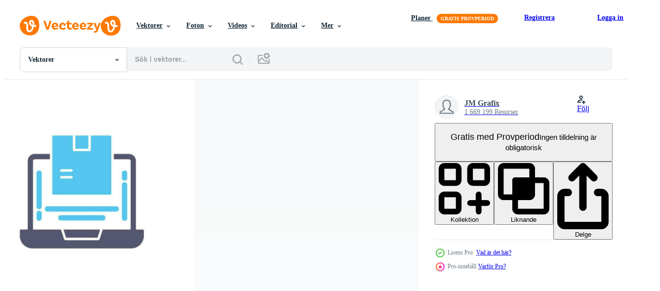

--- FILE ---
content_type: text/html; charset=utf-8
request_url: https://sv.vecteezy.com/resources/33707689/show_related_tags_async_content
body_size: 1366
content:
<turbo-frame id="show-related-tags">
  <h2 class="ez-resource-related__header">Relaterade sökord</h2>

    <div class="splide ez-carousel tags-carousel is-ready" style="--carousel_height: 48px; --additional_height: 0px;" data-controller="carousel search-tag" data-bullets="false" data-loop="false" data-arrows="true">
    <div class="splide__track ez-carousel__track" data-carousel-target="track">
      <ul class="splide__list ez-carousel__inner-wrap" data-carousel-target="innerWrap">
        <li class="search-tag splide__slide ez-carousel__slide" data-carousel-target="slide"><a class="search-tag__tag-link ez-btn ez-btn--light" title="service" data-action="search-tag#sendClickEvent search-tag#performSearch" data-search-tag-verified="true" data-keyword-location="show" href="/gratis-vektor/service">service</a></li><li class="search-tag splide__slide ez-carousel__slide" data-carousel-target="slide"><a class="search-tag__tag-link ez-btn ez-btn--light" title="ikon" data-action="search-tag#sendClickEvent search-tag#performSearch" data-search-tag-verified="true" data-keyword-location="show" href="/gratis-vektor/ikon">ikon</a></li><li class="search-tag splide__slide ez-carousel__slide" data-carousel-target="slide"><a class="search-tag__tag-link ez-btn ez-btn--light" title="kartong" data-action="search-tag#sendClickEvent search-tag#performSearch" data-search-tag-verified="true" data-keyword-location="show" href="/gratis-vektor/kartong">kartong</a></li><li class="search-tag splide__slide ez-carousel__slide" data-carousel-target="slide"><a class="search-tag__tag-link ez-btn ez-btn--light" title="lager" data-action="search-tag#sendClickEvent search-tag#performSearch" data-search-tag-verified="true" data-keyword-location="show" href="/gratis-vektor/lager">lager</a></li><li class="search-tag splide__slide ez-carousel__slide" data-carousel-target="slide"><a class="search-tag__tag-link ez-btn ez-btn--light" title="transport" data-action="search-tag#sendClickEvent search-tag#performSearch" data-search-tag-verified="true" data-keyword-location="show" href="/gratis-vektor/transport">transport</a></li><li class="search-tag splide__slide ez-carousel__slide" data-carousel-target="slide"><a class="search-tag__tag-link ez-btn ez-btn--light" title="paket" data-action="search-tag#sendClickEvent search-tag#performSearch" data-search-tag-verified="true" data-keyword-location="show" href="/gratis-vektor/paket">paket</a></li><li class="search-tag splide__slide ez-carousel__slide" data-carousel-target="slide"><a class="search-tag__tag-link ez-btn ez-btn--light" title="frakt" data-action="search-tag#sendClickEvent search-tag#performSearch" data-search-tag-verified="true" data-keyword-location="show" href="/gratis-vektor/frakt">frakt</a></li><li class="search-tag splide__slide ez-carousel__slide" data-carousel-target="slide"><a class="search-tag__tag-link ez-btn ez-btn--light" title="flap" data-action="search-tag#sendClickEvent search-tag#performSearch" data-search-tag-verified="true" data-keyword-location="show" href="/gratis-vektor/flap">flap</a></li><li class="search-tag splide__slide ez-carousel__slide" data-carousel-target="slide"><a class="search-tag__tag-link ez-btn ez-btn--light" title="design" data-action="search-tag#sendClickEvent search-tag#performSearch" data-search-tag-verified="true" data-keyword-location="show" href="/gratis-vektor/design">design</a></li><li class="search-tag splide__slide ez-carousel__slide" data-carousel-target="slide"><a class="search-tag__tag-link ez-btn ez-btn--light" title="modern" data-action="search-tag#sendClickEvent search-tag#performSearch" data-search-tag-verified="true" data-keyword-location="show" href="/gratis-vektor/modern">modern</a></li><li class="search-tag splide__slide ez-carousel__slide" data-carousel-target="slide"><a class="search-tag__tag-link ez-btn ez-btn--light" title="uppkopplad" data-action="search-tag#sendClickEvent search-tag#performSearch" data-search-tag-verified="true" data-keyword-location="show" href="/gratis-vektor/uppkopplad">uppkopplad</a></li><li class="search-tag splide__slide ez-carousel__slide" data-carousel-target="slide"><a class="search-tag__tag-link ez-btn ez-btn--light" title="grafisk" data-action="search-tag#sendClickEvent search-tag#performSearch" data-search-tag-verified="true" data-keyword-location="show" href="/gratis-vektor/grafisk">grafisk</a></li><li class="search-tag splide__slide ez-carousel__slide" data-carousel-target="slide"><a class="search-tag__tag-link ez-btn ez-btn--light" title="illustration" data-action="search-tag#sendClickEvent search-tag#performSearch" data-search-tag-verified="true" data-keyword-location="show" href="/gratis-vektor/illustration">illustration</a></li><li class="search-tag splide__slide ez-carousel__slide" data-carousel-target="slide"><a class="search-tag__tag-link ez-btn ez-btn--light" title="isolerat" data-action="search-tag#sendClickEvent search-tag#performSearch" data-search-tag-verified="true" data-keyword-location="show" href="/gratis-vektor/isolerat">isolerat</a></li><li class="search-tag splide__slide ez-carousel__slide" data-carousel-target="slide"><a class="search-tag__tag-link ez-btn ez-btn--light" title="leverans" data-action="search-tag#sendClickEvent search-tag#performSearch" data-search-tag-verified="true" data-keyword-location="show" href="/gratis-vektor/leverans">leverans</a></li><li class="search-tag splide__slide ez-carousel__slide" data-carousel-target="slide"><a class="search-tag__tag-link ez-btn ez-btn--light" title="vektor" data-action="search-tag#sendClickEvent search-tag#performSearch" data-search-tag-verified="true" data-keyword-location="show" href="/gratis-vektor/vektor">vektor</a></li><li class="search-tag splide__slide ez-carousel__slide" data-carousel-target="slide"><a class="search-tag__tag-link ez-btn ez-btn--light" title="låda" data-action="search-tag#sendClickEvent search-tag#performSearch" data-search-tag-verified="true" data-keyword-location="show" href="/gratis-vektor/l%C3%A5da">låda</a></li>
</ul></div>
    

    <div class="splide__arrows splide__arrows--ltr ez-carousel__arrows"><button class="splide__arrow splide__arrow--prev ez-carousel__arrow ez-carousel__arrow--prev" disabled="disabled" data-carousel-target="arrowPrev" data-test-id="carousel-arrow-prev" data-direction="prev" aria_label="Tidigare"><span class="ez-carousel__arrow-wrap"><svg xmlns="http://www.w3.org/2000/svg" viewBox="0 0 5 8" role="img" aria-labelledby="abspin3gm24sh4nrdrdzg4uzlidy5i1c" class="arrow-prev"><desc id="abspin3gm24sh4nrdrdzg4uzlidy5i1c">Tidigare</desc><path fill-rule="evenodd" d="M4.707 7.707a1 1 0 0 0 0-1.414L2.414 4l2.293-2.293A1 1 0 0 0 3.293.293l-3 3a1 1 0 0 0 0 1.414l3 3a1 1 0 0 0 1.414 0Z" clip-rule="evenodd"></path></svg>
</span><span class="ez-carousel__gradient"></span></button><button class="splide__arrow splide__arrow--next ez-carousel__arrow ez-carousel__arrow--next" disabled="disabled" data-carousel-target="arrowNext" data-test-id="carousel-arrow-next" data-direction="next" aria_label="Nästa"><span class="ez-carousel__arrow-wrap"><svg xmlns="http://www.w3.org/2000/svg" viewBox="0 0 5 8" role="img" aria-labelledby="agvkc9zyjrftjld3oxw21munxiy50cag" class="arrow-next"><desc id="agvkc9zyjrftjld3oxw21munxiy50cag">Nästa</desc><path fill-rule="evenodd" d="M.293 7.707a1 1 0 0 1 0-1.414L2.586 4 .293 1.707A1 1 0 0 1 1.707.293l3 3a1 1 0 0 1 0 1.414l-3 3a1 1 0 0 1-1.414 0Z" clip-rule="evenodd"></path></svg>
</span><span class="ez-carousel__gradient"></span></button></div>
</div></turbo-frame>


--- FILE ---
content_type: text/html; charset=utf-8
request_url: https://sv.vecteezy.com/resources/33707689/show_related_grids_async_content
body_size: 9722
content:
<turbo-frame id="show-related-resources">

  <div data-conversions-category="Relaterade Vektorer" class="">
    <h2 class="ez-resource-related__header">
      Relaterade Vektorer
    </h2>

    <ul class="ez-resource-grid ez-resource-grid--main-grid  is-hidden" id="false" data-controller="grid contributor-info" data-grid-track-truncation-value="false" data-max-rows="50" data-row-height="240" data-instant-grid="false" data-truncate-results="false" data-testid="related-resources" data-labels="editable free" style="--editable: &#39;Redigerbar&#39;;--free: &#39;Fri&#39;;">

  <li class="ez-resource-grid__item ez-resource-thumb ez-resource-thumb--pro" data-controller="grid-item-decorator" data-position="{{position}}" data-item-id="33200676" data-pro="true" data-grid-target="gridItem" data-w="379" data-h="200" data-grid-item-decorator-free-label-value="Fri" data-action="mouseenter-&gt;grid-item-decorator#hoverThumb:once" data-grid-item-decorator-item-pro-param="Pro" data-grid-item-decorator-resource-id-param="33200676" data-grid-item-decorator-content-type-param="Content-vector" data-grid-item-decorator-image-src-param="https://static.vecteezy.com/system/resources/previews/033/200/676/non_2x/delivery-and-discount-icon-vector.jpg" data-grid-item-decorator-pinterest-url-param="https://sv.vecteezy.com/vektor-konst/33200676-leverans-och-rabatt-ikon" data-grid-item-decorator-seo-page-description-param="leverans och rabatt ikon" data-grid-item-decorator-user-id-param="1514103" data-grid-item-decorator-user-display-name-param="JM Grafix" data-grid-item-decorator-uploads-path-param="/medlemmar/rajajameeelakhtar/uploads">

  <script type="application/ld+json" id="media_schema">
  {"@context":"https://schema.org","@type":"ImageObject","name":"leverans och rabatt ikon","uploadDate":"2023-10-30T23:23:47-05:00","thumbnailUrl":"https://static.vecteezy.com/ti/gratis-vektor/t1/33200676-leverans-och-rabatt-ikon-vector.jpg","contentUrl":"https://static.vecteezy.com/ti/gratis-vektor/p1/33200676-leverans-och-rabatt-ikon-vector.jpg","sourceOrganization":"Vecteezy","license":"https://support.vecteezy.com/sv/nya-vecteezy-licensiering-ByHivesvt","acquireLicensePage":"https://sv.vecteezy.com/vektor-konst/33200676-leverans-och-rabatt-ikon","creator":{"@type":"Person","name":"JM Grafix"},"copyrightNotice":"JM Grafix","creditText":"Vecteezy"}
</script>


<a href="/vektor-konst/33200676-leverans-och-rabatt-ikon" class="ez-resource-thumb__link" title="leverans och rabatt ikon" style="--height: 200; --width: 379; " data-action="click-&gt;grid#trackResourceClick mouseenter-&gt;grid#trackResourceHover" data-content-type="vector" data-controller="ez-hover-intent" data-previews-srcs="[&quot;https://static.vecteezy.com/ti/gratis-vektor/p1/33200676-leverans-och-rabatt-ikon-vector.jpg&quot;,&quot;https://static.vecteezy.com/ti/gratis-vektor/p2/33200676-leverans-och-rabatt-ikon-vector.jpg&quot;]" data-pro="true" data-resource-id="33200676" data-grid-item-decorator-target="link">
    <img src="https://static.vecteezy.com/ti/gratis-vektor/t2/33200676-leverans-och-rabatt-ikon-vector.jpg" srcset="https://static.vecteezy.com/ti/gratis-vektor/t1/33200676-leverans-och-rabatt-ikon-vector.jpg 2x, https://static.vecteezy.com/ti/gratis-vektor/t2/33200676-leverans-och-rabatt-ikon-vector.jpg 1x" class="ez-resource-thumb__img" loading="lazy" decoding="async" width="379" height="200" alt="leverans och rabatt ikon vektor">

</a>

  <div class="ez-resource-thumb__label-wrap"></div>
  

  <div class="ez-resource-thumb__hover-state"></div>
</li><li class="ez-resource-grid__item ez-resource-thumb ez-resource-thumb--pro" data-controller="grid-item-decorator" data-position="{{position}}" data-item-id="25891388" data-pro="true" data-grid-target="gridItem" data-w="200" data-h="200" data-grid-item-decorator-free-label-value="Fri" data-action="mouseenter-&gt;grid-item-decorator#hoverThumb:once" data-grid-item-decorator-item-pro-param="Pro" data-grid-item-decorator-resource-id-param="25891388" data-grid-item-decorator-content-type-param="Content-vector" data-grid-item-decorator-image-src-param="https://static.vecteezy.com/system/resources/previews/025/891/388/non_2x/delivery-icon-vector.jpg" data-grid-item-decorator-pinterest-url-param="https://sv.vecteezy.com/vektor-konst/25891388-leverans-vektor-ikon" data-grid-item-decorator-seo-page-description-param="leverans vektor ikon" data-grid-item-decorator-user-id-param="1514103" data-grid-item-decorator-user-display-name-param="JM Grafix" data-grid-item-decorator-uploads-path-param="/medlemmar/rajajameeelakhtar/uploads">

  <script type="application/ld+json" id="media_schema">
  {"@context":"https://schema.org","@type":"ImageObject","name":"leverans vektor ikon","uploadDate":"2023-07-15T21:49:11-05:00","thumbnailUrl":"https://static.vecteezy.com/ti/gratis-vektor/t1/25891388-leverans-vektor-ikon-vector.jpg","contentUrl":"https://static.vecteezy.com/ti/gratis-vektor/p1/25891388-leverans-vektor-ikon-vector.jpg","sourceOrganization":"Vecteezy","license":"https://support.vecteezy.com/sv/nya-vecteezy-licensiering-ByHivesvt","acquireLicensePage":"https://sv.vecteezy.com/vektor-konst/25891388-leverans-vektor-ikon","creator":{"@type":"Person","name":"JM Grafix"},"copyrightNotice":"JM Grafix","creditText":"Vecteezy"}
</script>


<a href="/vektor-konst/25891388-leverans-vektor-ikon" class="ez-resource-thumb__link" title="leverans vektor ikon" style="--height: 200; --width: 200; " data-action="click-&gt;grid#trackResourceClick mouseenter-&gt;grid#trackResourceHover" data-content-type="vector" data-controller="ez-hover-intent" data-previews-srcs="[&quot;https://static.vecteezy.com/ti/gratis-vektor/p1/25891388-leverans-vektor-ikon-vector.jpg&quot;,&quot;https://static.vecteezy.com/ti/gratis-vektor/p2/25891388-leverans-vektor-ikon-vector.jpg&quot;]" data-pro="true" data-resource-id="25891388" data-grid-item-decorator-target="link">
    <img src="https://static.vecteezy.com/ti/gratis-vektor/t2/25891388-leverans-vektor-ikon-vector.jpg" srcset="https://static.vecteezy.com/ti/gratis-vektor/t1/25891388-leverans-vektor-ikon-vector.jpg 2x, https://static.vecteezy.com/ti/gratis-vektor/t2/25891388-leverans-vektor-ikon-vector.jpg 1x" class="ez-resource-thumb__img" loading="lazy" decoding="async" width="200" height="200" alt="leverans vektor ikon">

</a>

  <div class="ez-resource-thumb__label-wrap"></div>
  

  <div class="ez-resource-thumb__hover-state"></div>
</li><li class="ez-resource-grid__item ez-resource-thumb ez-resource-thumb--pro" data-controller="grid-item-decorator" data-position="{{position}}" data-item-id="25291469" data-pro="true" data-grid-target="gridItem" data-w="379" data-h="200" data-grid-item-decorator-free-label-value="Fri" data-action="mouseenter-&gt;grid-item-decorator#hoverThumb:once" data-grid-item-decorator-item-pro-param="Pro" data-grid-item-decorator-resource-id-param="25291469" data-grid-item-decorator-content-type-param="Content-vector" data-grid-item-decorator-image-src-param="https://static.vecteezy.com/system/resources/previews/025/291/469/non_2x/delivery-icon-vector.jpg" data-grid-item-decorator-pinterest-url-param="https://sv.vecteezy.com/vektor-konst/25291469-leverans-vektor-ikon" data-grid-item-decorator-seo-page-description-param="leverans vektor ikon" data-grid-item-decorator-user-id-param="1514103" data-grid-item-decorator-user-display-name-param="JM Grafix" data-grid-item-decorator-uploads-path-param="/medlemmar/rajajameeelakhtar/uploads">

  <script type="application/ld+json" id="media_schema">
  {"@context":"https://schema.org","@type":"ImageObject","name":"leverans vektor ikon","uploadDate":"2023-07-05T15:23:06-05:00","thumbnailUrl":"https://static.vecteezy.com/ti/gratis-vektor/t1/25291469-leverans-vektor-ikon-vector.jpg","contentUrl":"https://static.vecteezy.com/ti/gratis-vektor/p1/25291469-leverans-vektor-ikon-vector.jpg","sourceOrganization":"Vecteezy","license":"https://support.vecteezy.com/sv/nya-vecteezy-licensiering-ByHivesvt","acquireLicensePage":"https://sv.vecteezy.com/vektor-konst/25291469-leverans-vektor-ikon","creator":{"@type":"Person","name":"JM Grafix"},"copyrightNotice":"JM Grafix","creditText":"Vecteezy"}
</script>


<a href="/vektor-konst/25291469-leverans-vektor-ikon" class="ez-resource-thumb__link" title="leverans vektor ikon" style="--height: 200; --width: 379; " data-action="click-&gt;grid#trackResourceClick mouseenter-&gt;grid#trackResourceHover" data-content-type="vector" data-controller="ez-hover-intent" data-previews-srcs="[&quot;https://static.vecteezy.com/ti/gratis-vektor/p1/25291469-leverans-vektor-ikon-vector.jpg&quot;,&quot;https://static.vecteezy.com/ti/gratis-vektor/p2/25291469-leverans-vektor-ikon-vector.jpg&quot;]" data-pro="true" data-resource-id="25291469" data-grid-item-decorator-target="link">
    <img src="https://static.vecteezy.com/ti/gratis-vektor/t2/25291469-leverans-vektor-ikon-vector.jpg" srcset="https://static.vecteezy.com/ti/gratis-vektor/t1/25291469-leverans-vektor-ikon-vector.jpg 2x, https://static.vecteezy.com/ti/gratis-vektor/t2/25291469-leverans-vektor-ikon-vector.jpg 1x" class="ez-resource-thumb__img" loading="lazy" decoding="async" width="379" height="200" alt="leverans vektor ikon">

</a>

  <div class="ez-resource-thumb__label-wrap"></div>
  

  <div class="ez-resource-thumb__hover-state"></div>
</li><li class="ez-resource-grid__item ez-resource-thumb ez-resource-thumb--pro" data-controller="grid-item-decorator" data-position="{{position}}" data-item-id="25238331" data-pro="true" data-grid-target="gridItem" data-w="379" data-h="200" data-grid-item-decorator-free-label-value="Fri" data-action="mouseenter-&gt;grid-item-decorator#hoverThumb:once" data-grid-item-decorator-item-pro-param="Pro" data-grid-item-decorator-resource-id-param="25238331" data-grid-item-decorator-content-type-param="Content-vector" data-grid-item-decorator-image-src-param="https://static.vecteezy.com/system/resources/previews/025/238/331/non_2x/delivery-icon-vector.jpg" data-grid-item-decorator-pinterest-url-param="https://sv.vecteezy.com/vektor-konst/25238331-leverans-vektor-ikon" data-grid-item-decorator-seo-page-description-param="leverans vektor ikon" data-grid-item-decorator-user-id-param="1514103" data-grid-item-decorator-user-display-name-param="JM Grafix" data-grid-item-decorator-uploads-path-param="/medlemmar/rajajameeelakhtar/uploads">

  <script type="application/ld+json" id="media_schema">
  {"@context":"https://schema.org","@type":"ImageObject","name":"leverans vektor ikon","uploadDate":"2023-07-04T03:28:16-05:00","thumbnailUrl":"https://static.vecteezy.com/ti/gratis-vektor/t1/25238331-leverans-vektor-ikon-vector.jpg","contentUrl":"https://static.vecteezy.com/ti/gratis-vektor/p1/25238331-leverans-vektor-ikon-vector.jpg","sourceOrganization":"Vecteezy","license":"https://support.vecteezy.com/sv/nya-vecteezy-licensiering-ByHivesvt","acquireLicensePage":"https://sv.vecteezy.com/vektor-konst/25238331-leverans-vektor-ikon","creator":{"@type":"Person","name":"JM Grafix"},"copyrightNotice":"JM Grafix","creditText":"Vecteezy"}
</script>


<a href="/vektor-konst/25238331-leverans-vektor-ikon" class="ez-resource-thumb__link" title="leverans vektor ikon" style="--height: 200; --width: 379; " data-action="click-&gt;grid#trackResourceClick mouseenter-&gt;grid#trackResourceHover" data-content-type="vector" data-controller="ez-hover-intent" data-previews-srcs="[&quot;https://static.vecteezy.com/ti/gratis-vektor/p1/25238331-leverans-vektor-ikon-vector.jpg&quot;,&quot;https://static.vecteezy.com/ti/gratis-vektor/p2/25238331-leverans-vektor-ikon-vector.jpg&quot;]" data-pro="true" data-resource-id="25238331" data-grid-item-decorator-target="link">
    <img src="https://static.vecteezy.com/ti/gratis-vektor/t2/25238331-leverans-vektor-ikon-vector.jpg" srcset="https://static.vecteezy.com/ti/gratis-vektor/t1/25238331-leverans-vektor-ikon-vector.jpg 2x, https://static.vecteezy.com/ti/gratis-vektor/t2/25238331-leverans-vektor-ikon-vector.jpg 1x" class="ez-resource-thumb__img" loading="lazy" decoding="async" width="379" height="200" alt="leverans vektor ikon">

</a>

  <div class="ez-resource-thumb__label-wrap"></div>
  

  <div class="ez-resource-thumb__hover-state"></div>
</li><li class="ez-resource-grid__item ez-resource-thumb ez-resource-thumb--pro" data-controller="grid-item-decorator" data-position="{{position}}" data-item-id="24906478" data-pro="true" data-grid-target="gridItem" data-w="200" data-h="200" data-grid-item-decorator-free-label-value="Fri" data-action="mouseenter-&gt;grid-item-decorator#hoverThumb:once" data-grid-item-decorator-item-pro-param="Pro" data-grid-item-decorator-resource-id-param="24906478" data-grid-item-decorator-content-type-param="Content-vector" data-grid-item-decorator-image-src-param="https://static.vecteezy.com/system/resources/previews/024/906/478/non_2x/delivery-icon-vector.jpg" data-grid-item-decorator-pinterest-url-param="https://sv.vecteezy.com/vektor-konst/24906478-leverans-vektor-ikon" data-grid-item-decorator-seo-page-description-param="leverans vektor ikon" data-grid-item-decorator-user-id-param="1514103" data-grid-item-decorator-user-display-name-param="JM Grafix" data-grid-item-decorator-uploads-path-param="/medlemmar/rajajameeelakhtar/uploads">

  <script type="application/ld+json" id="media_schema">
  {"@context":"https://schema.org","@type":"ImageObject","name":"leverans vektor ikon","uploadDate":"2023-06-23T00:33:52-05:00","thumbnailUrl":"https://static.vecteezy.com/ti/gratis-vektor/t1/24906478-leverans-vektor-ikon-vector.jpg","contentUrl":"https://static.vecteezy.com/ti/gratis-vektor/p1/24906478-leverans-vektor-ikon-vector.jpg","sourceOrganization":"Vecteezy","license":"https://support.vecteezy.com/sv/nya-vecteezy-licensiering-ByHivesvt","acquireLicensePage":"https://sv.vecteezy.com/vektor-konst/24906478-leverans-vektor-ikon","creator":{"@type":"Person","name":"JM Grafix"},"copyrightNotice":"JM Grafix","creditText":"Vecteezy"}
</script>


<a href="/vektor-konst/24906478-leverans-vektor-ikon" class="ez-resource-thumb__link" title="leverans vektor ikon" style="--height: 200; --width: 200; " data-action="click-&gt;grid#trackResourceClick mouseenter-&gt;grid#trackResourceHover" data-content-type="vector" data-controller="ez-hover-intent" data-previews-srcs="[&quot;https://static.vecteezy.com/ti/gratis-vektor/p1/24906478-leverans-vektor-ikon-vector.jpg&quot;,&quot;https://static.vecteezy.com/ti/gratis-vektor/p2/24906478-leverans-vektor-ikon-vector.jpg&quot;]" data-pro="true" data-resource-id="24906478" data-grid-item-decorator-target="link">
    <img src="https://static.vecteezy.com/ti/gratis-vektor/t2/24906478-leverans-vektor-ikon-vector.jpg" srcset="https://static.vecteezy.com/ti/gratis-vektor/t1/24906478-leverans-vektor-ikon-vector.jpg 2x, https://static.vecteezy.com/ti/gratis-vektor/t2/24906478-leverans-vektor-ikon-vector.jpg 1x" class="ez-resource-thumb__img" loading="lazy" decoding="async" width="200" height="200" alt="leverans vektor ikon">

</a>

  <div class="ez-resource-thumb__label-wrap"></div>
  

  <div class="ez-resource-thumb__hover-state"></div>
</li><li class="ez-resource-grid__item ez-resource-thumb ez-resource-thumb--pro" data-controller="grid-item-decorator" data-position="{{position}}" data-item-id="45393210" data-pro="true" data-grid-target="gridItem" data-w="200" data-h="200" data-grid-item-decorator-free-label-value="Fri" data-action="mouseenter-&gt;grid-item-decorator#hoverThumb:once" data-grid-item-decorator-item-pro-param="Pro" data-grid-item-decorator-resource-id-param="45393210" data-grid-item-decorator-content-type-param="Content-vector" data-grid-item-decorator-image-src-param="https://static.vecteezy.com/system/resources/previews/045/393/210/non_2x/delivery-icon-design-vector.jpg" data-grid-item-decorator-pinterest-url-param="https://sv.vecteezy.com/vektor-konst/45393210-leverans-ikon-design" data-grid-item-decorator-seo-page-description-param="leverans ikon design" data-grid-item-decorator-user-id-param="1514103" data-grid-item-decorator-user-display-name-param="JM Grafix" data-grid-item-decorator-uploads-path-param="/medlemmar/rajajameeelakhtar/uploads">

  <script type="application/ld+json" id="media_schema">
  {"@context":"https://schema.org","@type":"ImageObject","name":"leverans ikon design","uploadDate":"2024-05-20T10:09:23-05:00","thumbnailUrl":"https://static.vecteezy.com/ti/gratis-vektor/t1/45393210-leverans-ikon-design-vector.jpg","contentUrl":"https://static.vecteezy.com/ti/gratis-vektor/p1/45393210-leverans-ikon-design-vector.jpg","sourceOrganization":"Vecteezy","license":"https://support.vecteezy.com/sv/nya-vecteezy-licensiering-ByHivesvt","acquireLicensePage":"https://sv.vecteezy.com/vektor-konst/45393210-leverans-ikon-design","creator":{"@type":"Person","name":"JM Grafix"},"copyrightNotice":"JM Grafix","creditText":"Vecteezy"}
</script>


<a href="/vektor-konst/45393210-leverans-ikon-design" class="ez-resource-thumb__link" title="leverans ikon design" style="--height: 200; --width: 200; " data-action="click-&gt;grid#trackResourceClick mouseenter-&gt;grid#trackResourceHover" data-content-type="vector" data-controller="ez-hover-intent" data-previews-srcs="[&quot;https://static.vecteezy.com/ti/gratis-vektor/p1/45393210-leverans-ikon-design-vector.jpg&quot;,&quot;https://static.vecteezy.com/ti/gratis-vektor/p2/45393210-leverans-ikon-design-vector.jpg&quot;]" data-pro="true" data-resource-id="45393210" data-grid-item-decorator-target="link">
    <img src="https://static.vecteezy.com/ti/gratis-vektor/t2/45393210-leverans-ikon-design-vector.jpg" srcset="https://static.vecteezy.com/ti/gratis-vektor/t1/45393210-leverans-ikon-design-vector.jpg 2x, https://static.vecteezy.com/ti/gratis-vektor/t2/45393210-leverans-ikon-design-vector.jpg 1x" class="ez-resource-thumb__img" loading="lazy" decoding="async" width="200" height="200" alt="leverans ikon design vektor">

</a>

  <div class="ez-resource-thumb__label-wrap"></div>
  

  <div class="ez-resource-thumb__hover-state"></div>
</li><li class="ez-resource-grid__item ez-resource-thumb ez-resource-thumb--pro" data-controller="grid-item-decorator" data-position="{{position}}" data-item-id="45428592" data-pro="true" data-grid-target="gridItem" data-w="200" data-h="200" data-grid-item-decorator-free-label-value="Fri" data-action="mouseenter-&gt;grid-item-decorator#hoverThumb:once" data-grid-item-decorator-item-pro-param="Pro" data-grid-item-decorator-resource-id-param="45428592" data-grid-item-decorator-content-type-param="Content-vector" data-grid-item-decorator-image-src-param="https://static.vecteezy.com/system/resources/previews/045/428/592/non_2x/delivery-icon-design-vector.jpg" data-grid-item-decorator-pinterest-url-param="https://sv.vecteezy.com/vektor-konst/45428592-leverans-ikon-design" data-grid-item-decorator-seo-page-description-param="leverans ikon design" data-grid-item-decorator-user-id-param="1514103" data-grid-item-decorator-user-display-name-param="JM Grafix" data-grid-item-decorator-uploads-path-param="/medlemmar/rajajameeelakhtar/uploads">

  <script type="application/ld+json" id="media_schema">
  {"@context":"https://schema.org","@type":"ImageObject","name":"leverans ikon design","uploadDate":"2024-05-20T11:18:52-05:00","thumbnailUrl":"https://static.vecteezy.com/ti/gratis-vektor/t1/45428592-leverans-ikon-design-vector.jpg","contentUrl":"https://static.vecteezy.com/ti/gratis-vektor/p1/45428592-leverans-ikon-design-vector.jpg","sourceOrganization":"Vecteezy","license":"https://support.vecteezy.com/sv/nya-vecteezy-licensiering-ByHivesvt","acquireLicensePage":"https://sv.vecteezy.com/vektor-konst/45428592-leverans-ikon-design","creator":{"@type":"Person","name":"JM Grafix"},"copyrightNotice":"JM Grafix","creditText":"Vecteezy"}
</script>


<a href="/vektor-konst/45428592-leverans-ikon-design" class="ez-resource-thumb__link" title="leverans ikon design" style="--height: 200; --width: 200; " data-action="click-&gt;grid#trackResourceClick mouseenter-&gt;grid#trackResourceHover" data-content-type="vector" data-controller="ez-hover-intent" data-previews-srcs="[&quot;https://static.vecteezy.com/ti/gratis-vektor/p1/45428592-leverans-ikon-design-vector.jpg&quot;,&quot;https://static.vecteezy.com/ti/gratis-vektor/p2/45428592-leverans-ikon-design-vector.jpg&quot;]" data-pro="true" data-resource-id="45428592" data-grid-item-decorator-target="link">
    <img src="https://static.vecteezy.com/ti/gratis-vektor/t2/45428592-leverans-ikon-design-vector.jpg" srcset="https://static.vecteezy.com/ti/gratis-vektor/t1/45428592-leverans-ikon-design-vector.jpg 2x, https://static.vecteezy.com/ti/gratis-vektor/t2/45428592-leverans-ikon-design-vector.jpg 1x" class="ez-resource-thumb__img" loading="lazy" decoding="async" width="200" height="200" alt="leverans ikon design vektor">

</a>

  <div class="ez-resource-thumb__label-wrap"></div>
  

  <div class="ez-resource-thumb__hover-state"></div>
</li><li class="ez-resource-grid__item ez-resource-thumb ez-resource-thumb--pro" data-controller="grid-item-decorator" data-position="{{position}}" data-item-id="45432399" data-pro="true" data-grid-target="gridItem" data-w="200" data-h="200" data-grid-item-decorator-free-label-value="Fri" data-action="mouseenter-&gt;grid-item-decorator#hoverThumb:once" data-grid-item-decorator-item-pro-param="Pro" data-grid-item-decorator-resource-id-param="45432399" data-grid-item-decorator-content-type-param="Content-vector" data-grid-item-decorator-image-src-param="https://static.vecteezy.com/system/resources/previews/045/432/399/non_2x/delivery-icon-design-vector.jpg" data-grid-item-decorator-pinterest-url-param="https://sv.vecteezy.com/vektor-konst/45432399-leverans-ikon-design" data-grid-item-decorator-seo-page-description-param="leverans ikon design" data-grid-item-decorator-user-id-param="1514103" data-grid-item-decorator-user-display-name-param="JM Grafix" data-grid-item-decorator-uploads-path-param="/medlemmar/rajajameeelakhtar/uploads">

  <script type="application/ld+json" id="media_schema">
  {"@context":"https://schema.org","@type":"ImageObject","name":"leverans ikon design","uploadDate":"2024-05-20T11:26:58-05:00","thumbnailUrl":"https://static.vecteezy.com/ti/gratis-vektor/t1/45432399-leverans-ikon-design-vector.jpg","contentUrl":"https://static.vecteezy.com/ti/gratis-vektor/p1/45432399-leverans-ikon-design-vector.jpg","sourceOrganization":"Vecteezy","license":"https://support.vecteezy.com/sv/nya-vecteezy-licensiering-ByHivesvt","acquireLicensePage":"https://sv.vecteezy.com/vektor-konst/45432399-leverans-ikon-design","creator":{"@type":"Person","name":"JM Grafix"},"copyrightNotice":"JM Grafix","creditText":"Vecteezy"}
</script>


<a href="/vektor-konst/45432399-leverans-ikon-design" class="ez-resource-thumb__link" title="leverans ikon design" style="--height: 200; --width: 200; " data-action="click-&gt;grid#trackResourceClick mouseenter-&gt;grid#trackResourceHover" data-content-type="vector" data-controller="ez-hover-intent" data-previews-srcs="[&quot;https://static.vecteezy.com/ti/gratis-vektor/p1/45432399-leverans-ikon-design-vector.jpg&quot;,&quot;https://static.vecteezy.com/ti/gratis-vektor/p2/45432399-leverans-ikon-design-vector.jpg&quot;]" data-pro="true" data-resource-id="45432399" data-grid-item-decorator-target="link">
    <img src="https://static.vecteezy.com/ti/gratis-vektor/t2/45432399-leverans-ikon-design-vector.jpg" srcset="https://static.vecteezy.com/ti/gratis-vektor/t1/45432399-leverans-ikon-design-vector.jpg 2x, https://static.vecteezy.com/ti/gratis-vektor/t2/45432399-leverans-ikon-design-vector.jpg 1x" class="ez-resource-thumb__img" loading="lazy" decoding="async" width="200" height="200" alt="leverans ikon design vektor">

</a>

  <div class="ez-resource-thumb__label-wrap"></div>
  

  <div class="ez-resource-thumb__hover-state"></div>
</li><li class="ez-resource-grid__item ez-resource-thumb ez-resource-thumb--pro" data-controller="grid-item-decorator" data-position="{{position}}" data-item-id="45416588" data-pro="true" data-grid-target="gridItem" data-w="200" data-h="200" data-grid-item-decorator-free-label-value="Fri" data-action="mouseenter-&gt;grid-item-decorator#hoverThumb:once" data-grid-item-decorator-item-pro-param="Pro" data-grid-item-decorator-resource-id-param="45416588" data-grid-item-decorator-content-type-param="Content-vector" data-grid-item-decorator-image-src-param="https://static.vecteezy.com/system/resources/previews/045/416/588/non_2x/delivery-icon-design-vector.jpg" data-grid-item-decorator-pinterest-url-param="https://sv.vecteezy.com/vektor-konst/45416588-leverans-ikon-design" data-grid-item-decorator-seo-page-description-param="leverans ikon design" data-grid-item-decorator-user-id-param="1514103" data-grid-item-decorator-user-display-name-param="JM Grafix" data-grid-item-decorator-uploads-path-param="/medlemmar/rajajameeelakhtar/uploads">

  <script type="application/ld+json" id="media_schema">
  {"@context":"https://schema.org","@type":"ImageObject","name":"leverans ikon design","uploadDate":"2024-05-20T10:53:40-05:00","thumbnailUrl":"https://static.vecteezy.com/ti/gratis-vektor/t1/45416588-leverans-ikon-design-vector.jpg","contentUrl":"https://static.vecteezy.com/ti/gratis-vektor/p1/45416588-leverans-ikon-design-vector.jpg","sourceOrganization":"Vecteezy","license":"https://support.vecteezy.com/sv/nya-vecteezy-licensiering-ByHivesvt","acquireLicensePage":"https://sv.vecteezy.com/vektor-konst/45416588-leverans-ikon-design","creator":{"@type":"Person","name":"JM Grafix"},"copyrightNotice":"JM Grafix","creditText":"Vecteezy"}
</script>


<a href="/vektor-konst/45416588-leverans-ikon-design" class="ez-resource-thumb__link" title="leverans ikon design" style="--height: 200; --width: 200; " data-action="click-&gt;grid#trackResourceClick mouseenter-&gt;grid#trackResourceHover" data-content-type="vector" data-controller="ez-hover-intent" data-previews-srcs="[&quot;https://static.vecteezy.com/ti/gratis-vektor/p1/45416588-leverans-ikon-design-vector.jpg&quot;,&quot;https://static.vecteezy.com/ti/gratis-vektor/p2/45416588-leverans-ikon-design-vector.jpg&quot;]" data-pro="true" data-resource-id="45416588" data-grid-item-decorator-target="link">
    <img src="https://static.vecteezy.com/ti/gratis-vektor/t2/45416588-leverans-ikon-design-vector.jpg" srcset="https://static.vecteezy.com/ti/gratis-vektor/t1/45416588-leverans-ikon-design-vector.jpg 2x, https://static.vecteezy.com/ti/gratis-vektor/t2/45416588-leverans-ikon-design-vector.jpg 1x" class="ez-resource-thumb__img" loading="lazy" decoding="async" width="200" height="200" alt="leverans ikon design vektor">

</a>

  <div class="ez-resource-thumb__label-wrap"></div>
  

  <div class="ez-resource-thumb__hover-state"></div>
</li><li class="ez-resource-grid__item ez-resource-thumb ez-resource-thumb--pro" data-controller="grid-item-decorator" data-position="{{position}}" data-item-id="44345369" data-pro="true" data-grid-target="gridItem" data-w="191" data-h="200" data-grid-item-decorator-free-label-value="Fri" data-action="mouseenter-&gt;grid-item-decorator#hoverThumb:once" data-grid-item-decorator-item-pro-param="Pro" data-grid-item-decorator-resource-id-param="44345369" data-grid-item-decorator-content-type-param="Content-vector" data-grid-item-decorator-image-src-param="https://static.vecteezy.com/system/resources/previews/044/345/369/non_2x/delivery-icon-design-vector.jpg" data-grid-item-decorator-pinterest-url-param="https://sv.vecteezy.com/vektor-konst/44345369-leverans-ikon-design" data-grid-item-decorator-seo-page-description-param="leverans ikon design" data-grid-item-decorator-user-id-param="1514103" data-grid-item-decorator-user-display-name-param="JM Grafix" data-grid-item-decorator-uploads-path-param="/medlemmar/rajajameeelakhtar/uploads">

  <script type="application/ld+json" id="media_schema">
  {"@context":"https://schema.org","@type":"ImageObject","name":"leverans ikon design","uploadDate":"2024-05-09T05:09:27-05:00","thumbnailUrl":"https://static.vecteezy.com/ti/gratis-vektor/t1/44345369-leverans-ikon-design-vector.jpg","contentUrl":"https://static.vecteezy.com/ti/gratis-vektor/p1/44345369-leverans-ikon-design-vector.jpg","sourceOrganization":"Vecteezy","license":"https://support.vecteezy.com/sv/nya-vecteezy-licensiering-ByHivesvt","acquireLicensePage":"https://sv.vecteezy.com/vektor-konst/44345369-leverans-ikon-design","creator":{"@type":"Person","name":"JM Grafix"},"copyrightNotice":"JM Grafix","creditText":"Vecteezy"}
</script>


<a href="/vektor-konst/44345369-leverans-ikon-design" class="ez-resource-thumb__link" title="leverans ikon design" style="--height: 200; --width: 191; " data-action="click-&gt;grid#trackResourceClick mouseenter-&gt;grid#trackResourceHover" data-content-type="vector" data-controller="ez-hover-intent" data-previews-srcs="[&quot;https://static.vecteezy.com/ti/gratis-vektor/p1/44345369-leverans-ikon-design-vector.jpg&quot;,&quot;https://static.vecteezy.com/ti/gratis-vektor/p2/44345369-leverans-ikon-design-vector.jpg&quot;]" data-pro="true" data-resource-id="44345369" data-grid-item-decorator-target="link">
    <img src="https://static.vecteezy.com/ti/gratis-vektor/t2/44345369-leverans-ikon-design-vector.jpg" srcset="https://static.vecteezy.com/ti/gratis-vektor/t1/44345369-leverans-ikon-design-vector.jpg 2x, https://static.vecteezy.com/ti/gratis-vektor/t2/44345369-leverans-ikon-design-vector.jpg 1x" class="ez-resource-thumb__img" loading="lazy" decoding="async" width="191" height="200" alt="leverans ikon design vektor">

</a>

  <div class="ez-resource-thumb__label-wrap"></div>
  

  <div class="ez-resource-thumb__hover-state"></div>
</li><li class="ez-resource-grid__item ez-resource-thumb ez-resource-thumb--pro" data-controller="grid-item-decorator" data-position="{{position}}" data-item-id="44341939" data-pro="true" data-grid-target="gridItem" data-w="200" data-h="200" data-grid-item-decorator-free-label-value="Fri" data-action="mouseenter-&gt;grid-item-decorator#hoverThumb:once" data-grid-item-decorator-item-pro-param="Pro" data-grid-item-decorator-resource-id-param="44341939" data-grid-item-decorator-content-type-param="Content-vector" data-grid-item-decorator-image-src-param="https://static.vecteezy.com/system/resources/previews/044/341/939/non_2x/delivery-icon-design-vector.jpg" data-grid-item-decorator-pinterest-url-param="https://sv.vecteezy.com/vektor-konst/44341939-leverans-ikon-design" data-grid-item-decorator-seo-page-description-param="leverans ikon design" data-grid-item-decorator-user-id-param="1514103" data-grid-item-decorator-user-display-name-param="JM Grafix" data-grid-item-decorator-uploads-path-param="/medlemmar/rajajameeelakhtar/uploads">

  <script type="application/ld+json" id="media_schema">
  {"@context":"https://schema.org","@type":"ImageObject","name":"leverans ikon design","uploadDate":"2024-05-09T04:39:38-05:00","thumbnailUrl":"https://static.vecteezy.com/ti/gratis-vektor/t1/44341939-leverans-ikon-design-vector.jpg","contentUrl":"https://static.vecteezy.com/ti/gratis-vektor/p1/44341939-leverans-ikon-design-vector.jpg","sourceOrganization":"Vecteezy","license":"https://support.vecteezy.com/sv/nya-vecteezy-licensiering-ByHivesvt","acquireLicensePage":"https://sv.vecteezy.com/vektor-konst/44341939-leverans-ikon-design","creator":{"@type":"Person","name":"JM Grafix"},"copyrightNotice":"JM Grafix","creditText":"Vecteezy"}
</script>


<a href="/vektor-konst/44341939-leverans-ikon-design" class="ez-resource-thumb__link" title="leverans ikon design" style="--height: 200; --width: 200; " data-action="click-&gt;grid#trackResourceClick mouseenter-&gt;grid#trackResourceHover" data-content-type="vector" data-controller="ez-hover-intent" data-previews-srcs="[&quot;https://static.vecteezy.com/ti/gratis-vektor/p1/44341939-leverans-ikon-design-vector.jpg&quot;,&quot;https://static.vecteezy.com/ti/gratis-vektor/p2/44341939-leverans-ikon-design-vector.jpg&quot;]" data-pro="true" data-resource-id="44341939" data-grid-item-decorator-target="link">
    <img src="https://static.vecteezy.com/ti/gratis-vektor/t2/44341939-leverans-ikon-design-vector.jpg" srcset="https://static.vecteezy.com/ti/gratis-vektor/t1/44341939-leverans-ikon-design-vector.jpg 2x, https://static.vecteezy.com/ti/gratis-vektor/t2/44341939-leverans-ikon-design-vector.jpg 1x" class="ez-resource-thumb__img" loading="lazy" decoding="async" width="200" height="200" alt="leverans ikon design vektor">

</a>

  <div class="ez-resource-thumb__label-wrap"></div>
  

  <div class="ez-resource-thumb__hover-state"></div>
</li><li class="ez-resource-grid__item ez-resource-thumb ez-resource-thumb--pro" data-controller="grid-item-decorator" data-position="{{position}}" data-item-id="45515218" data-pro="true" data-grid-target="gridItem" data-w="417" data-h="200" data-grid-item-decorator-free-label-value="Fri" data-action="mouseenter-&gt;grid-item-decorator#hoverThumb:once" data-grid-item-decorator-item-pro-param="Pro" data-grid-item-decorator-resource-id-param="45515218" data-grid-item-decorator-content-type-param="Content-vector" data-grid-item-decorator-image-src-param="https://static.vecteezy.com/system/resources/previews/045/515/218/non_2x/delivery-icon-design-vector.jpg" data-grid-item-decorator-pinterest-url-param="https://sv.vecteezy.com/vektor-konst/45515218-leverans-ikon-design" data-grid-item-decorator-seo-page-description-param="leverans ikon design" data-grid-item-decorator-user-id-param="1514103" data-grid-item-decorator-user-display-name-param="JM Grafix" data-grid-item-decorator-uploads-path-param="/medlemmar/rajajameeelakhtar/uploads">

  <script type="application/ld+json" id="media_schema">
  {"@context":"https://schema.org","@type":"ImageObject","name":"leverans ikon design","uploadDate":"2024-05-21T03:05:10-05:00","thumbnailUrl":"https://static.vecteezy.com/ti/gratis-vektor/t1/45515218-leverans-ikon-design-vector.jpg","contentUrl":"https://static.vecteezy.com/ti/gratis-vektor/p1/45515218-leverans-ikon-design-vector.jpg","sourceOrganization":"Vecteezy","license":"https://support.vecteezy.com/sv/nya-vecteezy-licensiering-ByHivesvt","acquireLicensePage":"https://sv.vecteezy.com/vektor-konst/45515218-leverans-ikon-design","creator":{"@type":"Person","name":"JM Grafix"},"copyrightNotice":"JM Grafix","creditText":"Vecteezy"}
</script>


<a href="/vektor-konst/45515218-leverans-ikon-design" class="ez-resource-thumb__link" title="leverans ikon design" style="--height: 200; --width: 417; " data-action="click-&gt;grid#trackResourceClick mouseenter-&gt;grid#trackResourceHover" data-content-type="vector" data-controller="ez-hover-intent" data-previews-srcs="[&quot;https://static.vecteezy.com/ti/gratis-vektor/p1/45515218-leverans-ikon-design-vector.jpg&quot;,&quot;https://static.vecteezy.com/ti/gratis-vektor/p2/45515218-leverans-ikon-design-vector.jpg&quot;]" data-pro="true" data-resource-id="45515218" data-grid-item-decorator-target="link">
    <img src="https://static.vecteezy.com/ti/gratis-vektor/t2/45515218-leverans-ikon-design-vector.jpg" srcset="https://static.vecteezy.com/ti/gratis-vektor/t1/45515218-leverans-ikon-design-vector.jpg 2x, https://static.vecteezy.com/ti/gratis-vektor/t2/45515218-leverans-ikon-design-vector.jpg 1x" class="ez-resource-thumb__img" loading="lazy" decoding="async" width="417" height="200" alt="leverans ikon design vektor">

</a>

  <div class="ez-resource-thumb__label-wrap"></div>
  

  <div class="ez-resource-thumb__hover-state"></div>
</li><li class="ez-resource-grid__item ez-resource-thumb ez-resource-thumb--pro" data-controller="grid-item-decorator" data-position="{{position}}" data-item-id="45421769" data-pro="true" data-grid-target="gridItem" data-w="200" data-h="200" data-grid-item-decorator-free-label-value="Fri" data-action="mouseenter-&gt;grid-item-decorator#hoverThumb:once" data-grid-item-decorator-item-pro-param="Pro" data-grid-item-decorator-resource-id-param="45421769" data-grid-item-decorator-content-type-param="Content-vector" data-grid-item-decorator-image-src-param="https://static.vecteezy.com/system/resources/previews/045/421/769/non_2x/delivery-icon-design-vector.jpg" data-grid-item-decorator-pinterest-url-param="https://sv.vecteezy.com/vektor-konst/45421769-leverans-ikon-design" data-grid-item-decorator-seo-page-description-param="leverans ikon design" data-grid-item-decorator-user-id-param="1514103" data-grid-item-decorator-user-display-name-param="JM Grafix" data-grid-item-decorator-uploads-path-param="/medlemmar/rajajameeelakhtar/uploads">

  <script type="application/ld+json" id="media_schema">
  {"@context":"https://schema.org","@type":"ImageObject","name":"leverans ikon design","uploadDate":"2024-05-20T11:04:29-05:00","thumbnailUrl":"https://static.vecteezy.com/ti/gratis-vektor/t1/45421769-leverans-ikon-design-vector.jpg","contentUrl":"https://static.vecteezy.com/ti/gratis-vektor/p1/45421769-leverans-ikon-design-vector.jpg","sourceOrganization":"Vecteezy","license":"https://support.vecteezy.com/sv/nya-vecteezy-licensiering-ByHivesvt","acquireLicensePage":"https://sv.vecteezy.com/vektor-konst/45421769-leverans-ikon-design","creator":{"@type":"Person","name":"JM Grafix"},"copyrightNotice":"JM Grafix","creditText":"Vecteezy"}
</script>


<a href="/vektor-konst/45421769-leverans-ikon-design" class="ez-resource-thumb__link" title="leverans ikon design" style="--height: 200; --width: 200; " data-action="click-&gt;grid#trackResourceClick mouseenter-&gt;grid#trackResourceHover" data-content-type="vector" data-controller="ez-hover-intent" data-previews-srcs="[&quot;https://static.vecteezy.com/ti/gratis-vektor/p1/45421769-leverans-ikon-design-vector.jpg&quot;,&quot;https://static.vecteezy.com/ti/gratis-vektor/p2/45421769-leverans-ikon-design-vector.jpg&quot;]" data-pro="true" data-resource-id="45421769" data-grid-item-decorator-target="link">
    <img src="https://static.vecteezy.com/ti/gratis-vektor/t2/45421769-leverans-ikon-design-vector.jpg" srcset="https://static.vecteezy.com/ti/gratis-vektor/t1/45421769-leverans-ikon-design-vector.jpg 2x, https://static.vecteezy.com/ti/gratis-vektor/t2/45421769-leverans-ikon-design-vector.jpg 1x" class="ez-resource-thumb__img" loading="lazy" decoding="async" width="200" height="200" alt="leverans ikon design vektor">

</a>

  <div class="ez-resource-thumb__label-wrap"></div>
  

  <div class="ez-resource-thumb__hover-state"></div>
</li><li class="ez-resource-grid__item ez-resource-thumb ez-resource-thumb--pro" data-controller="grid-item-decorator" data-position="{{position}}" data-item-id="44343160" data-pro="true" data-grid-target="gridItem" data-w="200" data-h="200" data-grid-item-decorator-free-label-value="Fri" data-action="mouseenter-&gt;grid-item-decorator#hoverThumb:once" data-grid-item-decorator-item-pro-param="Pro" data-grid-item-decorator-resource-id-param="44343160" data-grid-item-decorator-content-type-param="Content-vector" data-grid-item-decorator-image-src-param="https://static.vecteezy.com/system/resources/previews/044/343/160/non_2x/delivery-icon-design-vector.jpg" data-grid-item-decorator-pinterest-url-param="https://sv.vecteezy.com/vektor-konst/44343160-leverans-ikon-design" data-grid-item-decorator-seo-page-description-param="leverans ikon design" data-grid-item-decorator-user-id-param="1514103" data-grid-item-decorator-user-display-name-param="JM Grafix" data-grid-item-decorator-uploads-path-param="/medlemmar/rajajameeelakhtar/uploads">

  <script type="application/ld+json" id="media_schema">
  {"@context":"https://schema.org","@type":"ImageObject","name":"leverans ikon design","uploadDate":"2024-05-09T04:50:07-05:00","thumbnailUrl":"https://static.vecteezy.com/ti/gratis-vektor/t1/44343160-leverans-ikon-design-vector.jpg","contentUrl":"https://static.vecteezy.com/ti/gratis-vektor/p1/44343160-leverans-ikon-design-vector.jpg","sourceOrganization":"Vecteezy","license":"https://support.vecteezy.com/sv/nya-vecteezy-licensiering-ByHivesvt","acquireLicensePage":"https://sv.vecteezy.com/vektor-konst/44343160-leverans-ikon-design","creator":{"@type":"Person","name":"JM Grafix"},"copyrightNotice":"JM Grafix","creditText":"Vecteezy"}
</script>


<a href="/vektor-konst/44343160-leverans-ikon-design" class="ez-resource-thumb__link" title="leverans ikon design" style="--height: 200; --width: 200; " data-action="click-&gt;grid#trackResourceClick mouseenter-&gt;grid#trackResourceHover" data-content-type="vector" data-controller="ez-hover-intent" data-previews-srcs="[&quot;https://static.vecteezy.com/ti/gratis-vektor/p1/44343160-leverans-ikon-design-vector.jpg&quot;,&quot;https://static.vecteezy.com/ti/gratis-vektor/p2/44343160-leverans-ikon-design-vector.jpg&quot;]" data-pro="true" data-resource-id="44343160" data-grid-item-decorator-target="link">
    <img src="https://static.vecteezy.com/ti/gratis-vektor/t2/44343160-leverans-ikon-design-vector.jpg" srcset="https://static.vecteezy.com/ti/gratis-vektor/t1/44343160-leverans-ikon-design-vector.jpg 2x, https://static.vecteezy.com/ti/gratis-vektor/t2/44343160-leverans-ikon-design-vector.jpg 1x" class="ez-resource-thumb__img" loading="lazy" decoding="async" width="200" height="200" alt="leverans ikon design vektor">

</a>

  <div class="ez-resource-thumb__label-wrap"></div>
  

  <div class="ez-resource-thumb__hover-state"></div>
</li><li class="ez-resource-grid__item ez-resource-thumb ez-resource-thumb--pro" data-controller="grid-item-decorator" data-position="{{position}}" data-item-id="44345903" data-pro="true" data-grid-target="gridItem" data-w="200" data-h="200" data-grid-item-decorator-free-label-value="Fri" data-action="mouseenter-&gt;grid-item-decorator#hoverThumb:once" data-grid-item-decorator-item-pro-param="Pro" data-grid-item-decorator-resource-id-param="44345903" data-grid-item-decorator-content-type-param="Content-vector" data-grid-item-decorator-image-src-param="https://static.vecteezy.com/system/resources/previews/044/345/903/non_2x/delivery-icon-design-vector.jpg" data-grid-item-decorator-pinterest-url-param="https://sv.vecteezy.com/vektor-konst/44345903-leverans-ikon-design" data-grid-item-decorator-seo-page-description-param="leverans ikon design" data-grid-item-decorator-user-id-param="1514103" data-grid-item-decorator-user-display-name-param="JM Grafix" data-grid-item-decorator-uploads-path-param="/medlemmar/rajajameeelakhtar/uploads">

  <script type="application/ld+json" id="media_schema">
  {"@context":"https://schema.org","@type":"ImageObject","name":"leverans ikon design","uploadDate":"2024-05-09T05:14:06-05:00","thumbnailUrl":"https://static.vecteezy.com/ti/gratis-vektor/t1/44345903-leverans-ikon-design-vector.jpg","contentUrl":"https://static.vecteezy.com/ti/gratis-vektor/p1/44345903-leverans-ikon-design-vector.jpg","sourceOrganization":"Vecteezy","license":"https://support.vecteezy.com/sv/nya-vecteezy-licensiering-ByHivesvt","acquireLicensePage":"https://sv.vecteezy.com/vektor-konst/44345903-leverans-ikon-design","creator":{"@type":"Person","name":"JM Grafix"},"copyrightNotice":"JM Grafix","creditText":"Vecteezy"}
</script>


<a href="/vektor-konst/44345903-leverans-ikon-design" class="ez-resource-thumb__link" title="leverans ikon design" style="--height: 200; --width: 200; " data-action="click-&gt;grid#trackResourceClick mouseenter-&gt;grid#trackResourceHover" data-content-type="vector" data-controller="ez-hover-intent" data-previews-srcs="[&quot;https://static.vecteezy.com/ti/gratis-vektor/p1/44345903-leverans-ikon-design-vector.jpg&quot;,&quot;https://static.vecteezy.com/ti/gratis-vektor/p2/44345903-leverans-ikon-design-vector.jpg&quot;]" data-pro="true" data-resource-id="44345903" data-grid-item-decorator-target="link">
    <img src="https://static.vecteezy.com/ti/gratis-vektor/t2/44345903-leverans-ikon-design-vector.jpg" srcset="https://static.vecteezy.com/ti/gratis-vektor/t1/44345903-leverans-ikon-design-vector.jpg 2x, https://static.vecteezy.com/ti/gratis-vektor/t2/44345903-leverans-ikon-design-vector.jpg 1x" class="ez-resource-thumb__img" loading="lazy" decoding="async" width="200" height="200" alt="leverans ikon design vektor">

</a>

  <div class="ez-resource-thumb__label-wrap"></div>
  

  <div class="ez-resource-thumb__hover-state"></div>
</li><li class="ez-resource-grid__item ez-resource-thumb ez-resource-thumb--pro" data-controller="grid-item-decorator" data-position="{{position}}" data-item-id="44343495" data-pro="true" data-grid-target="gridItem" data-w="200" data-h="200" data-grid-item-decorator-free-label-value="Fri" data-action="mouseenter-&gt;grid-item-decorator#hoverThumb:once" data-grid-item-decorator-item-pro-param="Pro" data-grid-item-decorator-resource-id-param="44343495" data-grid-item-decorator-content-type-param="Content-vector" data-grid-item-decorator-image-src-param="https://static.vecteezy.com/system/resources/previews/044/343/495/non_2x/delivery-icon-design-vector.jpg" data-grid-item-decorator-pinterest-url-param="https://sv.vecteezy.com/vektor-konst/44343495-leverans-ikon-design" data-grid-item-decorator-seo-page-description-param="leverans ikon design" data-grid-item-decorator-user-id-param="1514103" data-grid-item-decorator-user-display-name-param="JM Grafix" data-grid-item-decorator-uploads-path-param="/medlemmar/rajajameeelakhtar/uploads">

  <script type="application/ld+json" id="media_schema">
  {"@context":"https://schema.org","@type":"ImageObject","name":"leverans ikon design","uploadDate":"2024-05-09T04:52:48-05:00","thumbnailUrl":"https://static.vecteezy.com/ti/gratis-vektor/t1/44343495-leverans-ikon-design-vector.jpg","contentUrl":"https://static.vecteezy.com/ti/gratis-vektor/p1/44343495-leverans-ikon-design-vector.jpg","sourceOrganization":"Vecteezy","license":"https://support.vecteezy.com/sv/nya-vecteezy-licensiering-ByHivesvt","acquireLicensePage":"https://sv.vecteezy.com/vektor-konst/44343495-leverans-ikon-design","creator":{"@type":"Person","name":"JM Grafix"},"copyrightNotice":"JM Grafix","creditText":"Vecteezy"}
</script>


<a href="/vektor-konst/44343495-leverans-ikon-design" class="ez-resource-thumb__link" title="leverans ikon design" style="--height: 200; --width: 200; " data-action="click-&gt;grid#trackResourceClick mouseenter-&gt;grid#trackResourceHover" data-content-type="vector" data-controller="ez-hover-intent" data-previews-srcs="[&quot;https://static.vecteezy.com/ti/gratis-vektor/p1/44343495-leverans-ikon-design-vector.jpg&quot;,&quot;https://static.vecteezy.com/ti/gratis-vektor/p2/44343495-leverans-ikon-design-vector.jpg&quot;]" data-pro="true" data-resource-id="44343495" data-grid-item-decorator-target="link">
    <img src="https://static.vecteezy.com/ti/gratis-vektor/t2/44343495-leverans-ikon-design-vector.jpg" srcset="https://static.vecteezy.com/ti/gratis-vektor/t1/44343495-leverans-ikon-design-vector.jpg 2x, https://static.vecteezy.com/ti/gratis-vektor/t2/44343495-leverans-ikon-design-vector.jpg 1x" class="ez-resource-thumb__img" loading="lazy" decoding="async" width="200" height="200" alt="leverans ikon design vektor">

</a>

  <div class="ez-resource-thumb__label-wrap"></div>
  

  <div class="ez-resource-thumb__hover-state"></div>
</li><li class="ez-resource-grid__item ez-resource-thumb ez-resource-thumb--pro" data-controller="grid-item-decorator" data-position="{{position}}" data-item-id="44024943" data-pro="true" data-grid-target="gridItem" data-w="204" data-h="200" data-grid-item-decorator-free-label-value="Fri" data-action="mouseenter-&gt;grid-item-decorator#hoverThumb:once" data-grid-item-decorator-item-pro-param="Pro" data-grid-item-decorator-resource-id-param="44024943" data-grid-item-decorator-content-type-param="Content-vector" data-grid-item-decorator-image-src-param="https://static.vecteezy.com/system/resources/previews/044/024/943/non_2x/delivery-icon-design-vector.jpg" data-grid-item-decorator-pinterest-url-param="https://sv.vecteezy.com/vektor-konst/44024943-leverans-ikon-design" data-grid-item-decorator-seo-page-description-param="leverans ikon design" data-grid-item-decorator-user-id-param="1514103" data-grid-item-decorator-user-display-name-param="JM Grafix" data-grid-item-decorator-uploads-path-param="/medlemmar/rajajameeelakhtar/uploads">

  <script type="application/ld+json" id="media_schema">
  {"@context":"https://schema.org","@type":"ImageObject","name":"leverans ikon design","uploadDate":"2024-05-02T02:21:11-05:00","thumbnailUrl":"https://static.vecteezy.com/ti/gratis-vektor/t1/44024943-leverans-ikon-design-vector.jpg","contentUrl":"https://static.vecteezy.com/ti/gratis-vektor/p1/44024943-leverans-ikon-design-vector.jpg","sourceOrganization":"Vecteezy","license":"https://support.vecteezy.com/sv/nya-vecteezy-licensiering-ByHivesvt","acquireLicensePage":"https://sv.vecteezy.com/vektor-konst/44024943-leverans-ikon-design","creator":{"@type":"Person","name":"JM Grafix"},"copyrightNotice":"JM Grafix","creditText":"Vecteezy"}
</script>


<a href="/vektor-konst/44024943-leverans-ikon-design" class="ez-resource-thumb__link" title="leverans ikon design" style="--height: 200; --width: 204; " data-action="click-&gt;grid#trackResourceClick mouseenter-&gt;grid#trackResourceHover" data-content-type="vector" data-controller="ez-hover-intent" data-previews-srcs="[&quot;https://static.vecteezy.com/ti/gratis-vektor/p1/44024943-leverans-ikon-design-vector.jpg&quot;,&quot;https://static.vecteezy.com/ti/gratis-vektor/p2/44024943-leverans-ikon-design-vector.jpg&quot;]" data-pro="true" data-resource-id="44024943" data-grid-item-decorator-target="link">
    <img src="https://static.vecteezy.com/ti/gratis-vektor/t2/44024943-leverans-ikon-design-vector.jpg" srcset="https://static.vecteezy.com/ti/gratis-vektor/t1/44024943-leverans-ikon-design-vector.jpg 2x, https://static.vecteezy.com/ti/gratis-vektor/t2/44024943-leverans-ikon-design-vector.jpg 1x" class="ez-resource-thumb__img" loading="lazy" decoding="async" width="204" height="200" alt="leverans ikon design vektor">

</a>

  <div class="ez-resource-thumb__label-wrap"></div>
  

  <div class="ez-resource-thumb__hover-state"></div>
</li><li class="ez-resource-grid__item ez-resource-thumb ez-resource-thumb--pro" data-controller="grid-item-decorator" data-position="{{position}}" data-item-id="45579583" data-pro="true" data-grid-target="gridItem" data-w="200" data-h="200" data-grid-item-decorator-free-label-value="Fri" data-action="mouseenter-&gt;grid-item-decorator#hoverThumb:once" data-grid-item-decorator-item-pro-param="Pro" data-grid-item-decorator-resource-id-param="45579583" data-grid-item-decorator-content-type-param="Content-vector" data-grid-item-decorator-image-src-param="https://static.vecteezy.com/system/resources/previews/045/579/583/non_2x/delivery-icon-design-vector.jpg" data-grid-item-decorator-pinterest-url-param="https://sv.vecteezy.com/vektor-konst/45579583-leverans-ikon-design" data-grid-item-decorator-seo-page-description-param="leverans ikon design" data-grid-item-decorator-user-id-param="1514103" data-grid-item-decorator-user-display-name-param="JM Grafix" data-grid-item-decorator-uploads-path-param="/medlemmar/rajajameeelakhtar/uploads">

  <script type="application/ld+json" id="media_schema">
  {"@context":"https://schema.org","@type":"ImageObject","name":"leverans ikon design","uploadDate":"2024-05-21T11:27:25-05:00","thumbnailUrl":"https://static.vecteezy.com/ti/gratis-vektor/t1/45579583-leverans-ikon-design-vector.jpg","contentUrl":"https://static.vecteezy.com/ti/gratis-vektor/p1/45579583-leverans-ikon-design-vector.jpg","sourceOrganization":"Vecteezy","license":"https://support.vecteezy.com/sv/nya-vecteezy-licensiering-ByHivesvt","acquireLicensePage":"https://sv.vecteezy.com/vektor-konst/45579583-leverans-ikon-design","creator":{"@type":"Person","name":"JM Grafix"},"copyrightNotice":"JM Grafix","creditText":"Vecteezy"}
</script>


<a href="/vektor-konst/45579583-leverans-ikon-design" class="ez-resource-thumb__link" title="leverans ikon design" style="--height: 200; --width: 200; " data-action="click-&gt;grid#trackResourceClick mouseenter-&gt;grid#trackResourceHover" data-content-type="vector" data-controller="ez-hover-intent" data-previews-srcs="[&quot;https://static.vecteezy.com/ti/gratis-vektor/p1/45579583-leverans-ikon-design-vector.jpg&quot;,&quot;https://static.vecteezy.com/ti/gratis-vektor/p2/45579583-leverans-ikon-design-vector.jpg&quot;]" data-pro="true" data-resource-id="45579583" data-grid-item-decorator-target="link">
    <img src="https://static.vecteezy.com/ti/gratis-vektor/t2/45579583-leverans-ikon-design-vector.jpg" srcset="https://static.vecteezy.com/ti/gratis-vektor/t1/45579583-leverans-ikon-design-vector.jpg 2x, https://static.vecteezy.com/ti/gratis-vektor/t2/45579583-leverans-ikon-design-vector.jpg 1x" class="ez-resource-thumb__img" loading="lazy" decoding="async" width="200" height="200" alt="leverans ikon design vektor">

</a>

  <div class="ez-resource-thumb__label-wrap"></div>
  

  <div class="ez-resource-thumb__hover-state"></div>
</li><li class="ez-resource-grid__item ez-resource-thumb ez-resource-thumb--pro" data-controller="grid-item-decorator" data-position="{{position}}" data-item-id="45572788" data-pro="true" data-grid-target="gridItem" data-w="200" data-h="200" data-grid-item-decorator-free-label-value="Fri" data-action="mouseenter-&gt;grid-item-decorator#hoverThumb:once" data-grid-item-decorator-item-pro-param="Pro" data-grid-item-decorator-resource-id-param="45572788" data-grid-item-decorator-content-type-param="Content-vector" data-grid-item-decorator-image-src-param="https://static.vecteezy.com/system/resources/previews/045/572/788/non_2x/delivery-icon-design-vector.jpg" data-grid-item-decorator-pinterest-url-param="https://sv.vecteezy.com/vektor-konst/45572788-leverans-ikon-design" data-grid-item-decorator-seo-page-description-param="leverans ikon design" data-grid-item-decorator-user-id-param="1514103" data-grid-item-decorator-user-display-name-param="JM Grafix" data-grid-item-decorator-uploads-path-param="/medlemmar/rajajameeelakhtar/uploads">

  <script type="application/ld+json" id="media_schema">
  {"@context":"https://schema.org","@type":"ImageObject","name":"leverans ikon design","uploadDate":"2024-05-21T11:11:06-05:00","thumbnailUrl":"https://static.vecteezy.com/ti/gratis-vektor/t1/45572788-leverans-ikon-design-vector.jpg","contentUrl":"https://static.vecteezy.com/ti/gratis-vektor/p1/45572788-leverans-ikon-design-vector.jpg","sourceOrganization":"Vecteezy","license":"https://support.vecteezy.com/sv/nya-vecteezy-licensiering-ByHivesvt","acquireLicensePage":"https://sv.vecteezy.com/vektor-konst/45572788-leverans-ikon-design","creator":{"@type":"Person","name":"JM Grafix"},"copyrightNotice":"JM Grafix","creditText":"Vecteezy"}
</script>


<a href="/vektor-konst/45572788-leverans-ikon-design" class="ez-resource-thumb__link" title="leverans ikon design" style="--height: 200; --width: 200; " data-action="click-&gt;grid#trackResourceClick mouseenter-&gt;grid#trackResourceHover" data-content-type="vector" data-controller="ez-hover-intent" data-previews-srcs="[&quot;https://static.vecteezy.com/ti/gratis-vektor/p1/45572788-leverans-ikon-design-vector.jpg&quot;,&quot;https://static.vecteezy.com/ti/gratis-vektor/p2/45572788-leverans-ikon-design-vector.jpg&quot;]" data-pro="true" data-resource-id="45572788" data-grid-item-decorator-target="link">
    <img src="https://static.vecteezy.com/ti/gratis-vektor/t2/45572788-leverans-ikon-design-vector.jpg" srcset="https://static.vecteezy.com/ti/gratis-vektor/t1/45572788-leverans-ikon-design-vector.jpg 2x, https://static.vecteezy.com/ti/gratis-vektor/t2/45572788-leverans-ikon-design-vector.jpg 1x" class="ez-resource-thumb__img" loading="lazy" decoding="async" width="200" height="200" alt="leverans ikon design vektor">

</a>

  <div class="ez-resource-thumb__label-wrap"></div>
  

  <div class="ez-resource-thumb__hover-state"></div>
</li><li class="ez-resource-grid__item ez-resource-thumb ez-resource-thumb--pro" data-controller="grid-item-decorator" data-position="{{position}}" data-item-id="45527019" data-pro="true" data-grid-target="gridItem" data-w="200" data-h="200" data-grid-item-decorator-free-label-value="Fri" data-action="mouseenter-&gt;grid-item-decorator#hoverThumb:once" data-grid-item-decorator-item-pro-param="Pro" data-grid-item-decorator-resource-id-param="45527019" data-grid-item-decorator-content-type-param="Content-vector" data-grid-item-decorator-image-src-param="https://static.vecteezy.com/system/resources/previews/045/527/019/non_2x/delivery-icon-design-vector.jpg" data-grid-item-decorator-pinterest-url-param="https://sv.vecteezy.com/vektor-konst/45527019-leverans-ikon-design" data-grid-item-decorator-seo-page-description-param="leverans ikon design" data-grid-item-decorator-user-id-param="1514103" data-grid-item-decorator-user-display-name-param="JM Grafix" data-grid-item-decorator-uploads-path-param="/medlemmar/rajajameeelakhtar/uploads">

  <script type="application/ld+json" id="media_schema">
  {"@context":"https://schema.org","@type":"ImageObject","name":"leverans ikon design","uploadDate":"2024-05-21T03:26:09-05:00","thumbnailUrl":"https://static.vecteezy.com/ti/gratis-vektor/t1/45527019-leverans-ikon-design-vector.jpg","contentUrl":"https://static.vecteezy.com/ti/gratis-vektor/p1/45527019-leverans-ikon-design-vector.jpg","sourceOrganization":"Vecteezy","license":"https://support.vecteezy.com/sv/nya-vecteezy-licensiering-ByHivesvt","acquireLicensePage":"https://sv.vecteezy.com/vektor-konst/45527019-leverans-ikon-design","creator":{"@type":"Person","name":"JM Grafix"},"copyrightNotice":"JM Grafix","creditText":"Vecteezy"}
</script>


<a href="/vektor-konst/45527019-leverans-ikon-design" class="ez-resource-thumb__link" title="leverans ikon design" style="--height: 200; --width: 200; " data-action="click-&gt;grid#trackResourceClick mouseenter-&gt;grid#trackResourceHover" data-content-type="vector" data-controller="ez-hover-intent" data-previews-srcs="[&quot;https://static.vecteezy.com/ti/gratis-vektor/p1/45527019-leverans-ikon-design-vector.jpg&quot;,&quot;https://static.vecteezy.com/ti/gratis-vektor/p2/45527019-leverans-ikon-design-vector.jpg&quot;]" data-pro="true" data-resource-id="45527019" data-grid-item-decorator-target="link">
    <img src="https://static.vecteezy.com/ti/gratis-vektor/t2/45527019-leverans-ikon-design-vector.jpg" srcset="https://static.vecteezy.com/ti/gratis-vektor/t1/45527019-leverans-ikon-design-vector.jpg 2x, https://static.vecteezy.com/ti/gratis-vektor/t2/45527019-leverans-ikon-design-vector.jpg 1x" class="ez-resource-thumb__img" loading="lazy" decoding="async" width="200" height="200" alt="leverans ikon design vektor">

</a>

  <div class="ez-resource-thumb__label-wrap"></div>
  

  <div class="ez-resource-thumb__hover-state"></div>
</li><li class="ez-resource-grid__item ez-resource-thumb ez-resource-thumb--pro" data-controller="grid-item-decorator" data-position="{{position}}" data-item-id="45424847" data-pro="true" data-grid-target="gridItem" data-w="200" data-h="200" data-grid-item-decorator-free-label-value="Fri" data-action="mouseenter-&gt;grid-item-decorator#hoverThumb:once" data-grid-item-decorator-item-pro-param="Pro" data-grid-item-decorator-resource-id-param="45424847" data-grid-item-decorator-content-type-param="Content-vector" data-grid-item-decorator-image-src-param="https://static.vecteezy.com/system/resources/previews/045/424/847/non_2x/delivery-icon-design-vector.jpg" data-grid-item-decorator-pinterest-url-param="https://sv.vecteezy.com/vektor-konst/45424847-leverans-ikon-design" data-grid-item-decorator-seo-page-description-param="leverans ikon design" data-grid-item-decorator-user-id-param="1514103" data-grid-item-decorator-user-display-name-param="JM Grafix" data-grid-item-decorator-uploads-path-param="/medlemmar/rajajameeelakhtar/uploads">

  <script type="application/ld+json" id="media_schema">
  {"@context":"https://schema.org","@type":"ImageObject","name":"leverans ikon design","uploadDate":"2024-05-20T11:11:01-05:00","thumbnailUrl":"https://static.vecteezy.com/ti/gratis-vektor/t1/45424847-leverans-ikon-design-vector.jpg","contentUrl":"https://static.vecteezy.com/ti/gratis-vektor/p1/45424847-leverans-ikon-design-vector.jpg","sourceOrganization":"Vecteezy","license":"https://support.vecteezy.com/sv/nya-vecteezy-licensiering-ByHivesvt","acquireLicensePage":"https://sv.vecteezy.com/vektor-konst/45424847-leverans-ikon-design","creator":{"@type":"Person","name":"JM Grafix"},"copyrightNotice":"JM Grafix","creditText":"Vecteezy"}
</script>


<a href="/vektor-konst/45424847-leverans-ikon-design" class="ez-resource-thumb__link" title="leverans ikon design" style="--height: 200; --width: 200; " data-action="click-&gt;grid#trackResourceClick mouseenter-&gt;grid#trackResourceHover" data-content-type="vector" data-controller="ez-hover-intent" data-previews-srcs="[&quot;https://static.vecteezy.com/ti/gratis-vektor/p1/45424847-leverans-ikon-design-vector.jpg&quot;,&quot;https://static.vecteezy.com/ti/gratis-vektor/p2/45424847-leverans-ikon-design-vector.jpg&quot;]" data-pro="true" data-resource-id="45424847" data-grid-item-decorator-target="link">
    <img src="https://static.vecteezy.com/ti/gratis-vektor/t2/45424847-leverans-ikon-design-vector.jpg" srcset="https://static.vecteezy.com/ti/gratis-vektor/t1/45424847-leverans-ikon-design-vector.jpg 2x, https://static.vecteezy.com/ti/gratis-vektor/t2/45424847-leverans-ikon-design-vector.jpg 1x" class="ez-resource-thumb__img" loading="lazy" decoding="async" width="200" height="200" alt="leverans ikon design vektor">

</a>

  <div class="ez-resource-thumb__label-wrap"></div>
  

  <div class="ez-resource-thumb__hover-state"></div>
</li><li class="ez-resource-grid__item ez-resource-thumb ez-resource-thumb--pro" data-controller="grid-item-decorator" data-position="{{position}}" data-item-id="44025727" data-pro="true" data-grid-target="gridItem" data-w="200" data-h="200" data-grid-item-decorator-free-label-value="Fri" data-action="mouseenter-&gt;grid-item-decorator#hoverThumb:once" data-grid-item-decorator-item-pro-param="Pro" data-grid-item-decorator-resource-id-param="44025727" data-grid-item-decorator-content-type-param="Content-vector" data-grid-item-decorator-image-src-param="https://static.vecteezy.com/system/resources/previews/044/025/727/non_2x/delivery-icon-design-vector.jpg" data-grid-item-decorator-pinterest-url-param="https://sv.vecteezy.com/vektor-konst/44025727-leverans-ikon-design" data-grid-item-decorator-seo-page-description-param="leverans ikon design" data-grid-item-decorator-user-id-param="1514103" data-grid-item-decorator-user-display-name-param="JM Grafix" data-grid-item-decorator-uploads-path-param="/medlemmar/rajajameeelakhtar/uploads">

  <script type="application/ld+json" id="media_schema">
  {"@context":"https://schema.org","@type":"ImageObject","name":"leverans ikon design","uploadDate":"2024-05-02T02:28:26-05:00","thumbnailUrl":"https://static.vecteezy.com/ti/gratis-vektor/t1/44025727-leverans-ikon-design-vector.jpg","contentUrl":"https://static.vecteezy.com/ti/gratis-vektor/p1/44025727-leverans-ikon-design-vector.jpg","sourceOrganization":"Vecteezy","license":"https://support.vecteezy.com/sv/nya-vecteezy-licensiering-ByHivesvt","acquireLicensePage":"https://sv.vecteezy.com/vektor-konst/44025727-leverans-ikon-design","creator":{"@type":"Person","name":"JM Grafix"},"copyrightNotice":"JM Grafix","creditText":"Vecteezy"}
</script>


<a href="/vektor-konst/44025727-leverans-ikon-design" class="ez-resource-thumb__link" title="leverans ikon design" style="--height: 200; --width: 200; " data-action="click-&gt;grid#trackResourceClick mouseenter-&gt;grid#trackResourceHover" data-content-type="vector" data-controller="ez-hover-intent" data-previews-srcs="[&quot;https://static.vecteezy.com/ti/gratis-vektor/p1/44025727-leverans-ikon-design-vector.jpg&quot;,&quot;https://static.vecteezy.com/ti/gratis-vektor/p2/44025727-leverans-ikon-design-vector.jpg&quot;]" data-pro="true" data-resource-id="44025727" data-grid-item-decorator-target="link">
    <img src="https://static.vecteezy.com/ti/gratis-vektor/t2/44025727-leverans-ikon-design-vector.jpg" srcset="https://static.vecteezy.com/ti/gratis-vektor/t1/44025727-leverans-ikon-design-vector.jpg 2x, https://static.vecteezy.com/ti/gratis-vektor/t2/44025727-leverans-ikon-design-vector.jpg 1x" class="ez-resource-thumb__img" loading="lazy" decoding="async" width="200" height="200" alt="leverans ikon design vektor">

</a>

  <div class="ez-resource-thumb__label-wrap"></div>
  

  <div class="ez-resource-thumb__hover-state"></div>
</li><li class="ez-resource-grid__item ez-resource-thumb ez-resource-thumb--pro" data-controller="grid-item-decorator" data-position="{{position}}" data-item-id="45568817" data-pro="true" data-grid-target="gridItem" data-w="200" data-h="200" data-grid-item-decorator-free-label-value="Fri" data-action="mouseenter-&gt;grid-item-decorator#hoverThumb:once" data-grid-item-decorator-item-pro-param="Pro" data-grid-item-decorator-resource-id-param="45568817" data-grid-item-decorator-content-type-param="Content-vector" data-grid-item-decorator-image-src-param="https://static.vecteezy.com/system/resources/previews/045/568/817/non_2x/delivery-icon-design-vector.jpg" data-grid-item-decorator-pinterest-url-param="https://sv.vecteezy.com/vektor-konst/45568817-leverans-ikon-design" data-grid-item-decorator-seo-page-description-param="leverans ikon design" data-grid-item-decorator-user-id-param="1514103" data-grid-item-decorator-user-display-name-param="JM Grafix" data-grid-item-decorator-uploads-path-param="/medlemmar/rajajameeelakhtar/uploads">

  <script type="application/ld+json" id="media_schema">
  {"@context":"https://schema.org","@type":"ImageObject","name":"leverans ikon design","uploadDate":"2024-05-21T11:01:57-05:00","thumbnailUrl":"https://static.vecteezy.com/ti/gratis-vektor/t1/45568817-leverans-ikon-design-vector.jpg","contentUrl":"https://static.vecteezy.com/ti/gratis-vektor/p1/45568817-leverans-ikon-design-vector.jpg","sourceOrganization":"Vecteezy","license":"https://support.vecteezy.com/sv/nya-vecteezy-licensiering-ByHivesvt","acquireLicensePage":"https://sv.vecteezy.com/vektor-konst/45568817-leverans-ikon-design","creator":{"@type":"Person","name":"JM Grafix"},"copyrightNotice":"JM Grafix","creditText":"Vecteezy"}
</script>


<a href="/vektor-konst/45568817-leverans-ikon-design" class="ez-resource-thumb__link" title="leverans ikon design" style="--height: 200; --width: 200; " data-action="click-&gt;grid#trackResourceClick mouseenter-&gt;grid#trackResourceHover" data-content-type="vector" data-controller="ez-hover-intent" data-previews-srcs="[&quot;https://static.vecteezy.com/ti/gratis-vektor/p1/45568817-leverans-ikon-design-vector.jpg&quot;,&quot;https://static.vecteezy.com/ti/gratis-vektor/p2/45568817-leverans-ikon-design-vector.jpg&quot;]" data-pro="true" data-resource-id="45568817" data-grid-item-decorator-target="link">
    <img src="https://static.vecteezy.com/ti/gratis-vektor/t2/45568817-leverans-ikon-design-vector.jpg" srcset="https://static.vecteezy.com/ti/gratis-vektor/t1/45568817-leverans-ikon-design-vector.jpg 2x, https://static.vecteezy.com/ti/gratis-vektor/t2/45568817-leverans-ikon-design-vector.jpg 1x" class="ez-resource-thumb__img" loading="lazy" decoding="async" width="200" height="200" alt="leverans ikon design vektor">

</a>

  <div class="ez-resource-thumb__label-wrap"></div>
  

  <div class="ez-resource-thumb__hover-state"></div>
</li><li class="ez-resource-grid__item ez-resource-thumb ez-resource-thumb--pro" data-controller="grid-item-decorator" data-position="{{position}}" data-item-id="45400313" data-pro="true" data-grid-target="gridItem" data-w="200" data-h="200" data-grid-item-decorator-free-label-value="Fri" data-action="mouseenter-&gt;grid-item-decorator#hoverThumb:once" data-grid-item-decorator-item-pro-param="Pro" data-grid-item-decorator-resource-id-param="45400313" data-grid-item-decorator-content-type-param="Content-vector" data-grid-item-decorator-image-src-param="https://static.vecteezy.com/system/resources/previews/045/400/313/non_2x/delivery-icon-design-vector.jpg" data-grid-item-decorator-pinterest-url-param="https://sv.vecteezy.com/vektor-konst/45400313-leverans-ikon-design" data-grid-item-decorator-seo-page-description-param="leverans ikon design" data-grid-item-decorator-user-id-param="1514103" data-grid-item-decorator-user-display-name-param="JM Grafix" data-grid-item-decorator-uploads-path-param="/medlemmar/rajajameeelakhtar/uploads">

  <script type="application/ld+json" id="media_schema">
  {"@context":"https://schema.org","@type":"ImageObject","name":"leverans ikon design","uploadDate":"2024-05-20T10:22:51-05:00","thumbnailUrl":"https://static.vecteezy.com/ti/gratis-vektor/t1/45400313-leverans-ikon-design-vector.jpg","contentUrl":"https://static.vecteezy.com/ti/gratis-vektor/p1/45400313-leverans-ikon-design-vector.jpg","sourceOrganization":"Vecteezy","license":"https://support.vecteezy.com/sv/nya-vecteezy-licensiering-ByHivesvt","acquireLicensePage":"https://sv.vecteezy.com/vektor-konst/45400313-leverans-ikon-design","creator":{"@type":"Person","name":"JM Grafix"},"copyrightNotice":"JM Grafix","creditText":"Vecteezy"}
</script>


<a href="/vektor-konst/45400313-leverans-ikon-design" class="ez-resource-thumb__link" title="leverans ikon design" style="--height: 200; --width: 200; " data-action="click-&gt;grid#trackResourceClick mouseenter-&gt;grid#trackResourceHover" data-content-type="vector" data-controller="ez-hover-intent" data-previews-srcs="[&quot;https://static.vecteezy.com/ti/gratis-vektor/p1/45400313-leverans-ikon-design-vector.jpg&quot;,&quot;https://static.vecteezy.com/ti/gratis-vektor/p2/45400313-leverans-ikon-design-vector.jpg&quot;]" data-pro="true" data-resource-id="45400313" data-grid-item-decorator-target="link">
    <img src="https://static.vecteezy.com/ti/gratis-vektor/t2/45400313-leverans-ikon-design-vector.jpg" srcset="https://static.vecteezy.com/ti/gratis-vektor/t1/45400313-leverans-ikon-design-vector.jpg 2x, https://static.vecteezy.com/ti/gratis-vektor/t2/45400313-leverans-ikon-design-vector.jpg 1x" class="ez-resource-thumb__img" loading="lazy" decoding="async" width="200" height="200" alt="leverans ikon design vektor">

</a>

  <div class="ez-resource-thumb__label-wrap"></div>
  

  <div class="ez-resource-thumb__hover-state"></div>
</li><li class="ez-resource-grid__item ez-resource-thumb ez-resource-thumb--pro" data-controller="grid-item-decorator" data-position="{{position}}" data-item-id="44035196" data-pro="true" data-grid-target="gridItem" data-w="200" data-h="200" data-grid-item-decorator-free-label-value="Fri" data-action="mouseenter-&gt;grid-item-decorator#hoverThumb:once" data-grid-item-decorator-item-pro-param="Pro" data-grid-item-decorator-resource-id-param="44035196" data-grid-item-decorator-content-type-param="Content-vector" data-grid-item-decorator-image-src-param="https://static.vecteezy.com/system/resources/previews/044/035/196/non_2x/delivery-icon-design-vector.jpg" data-grid-item-decorator-pinterest-url-param="https://sv.vecteezy.com/vektor-konst/44035196-leverans-ikon-design" data-grid-item-decorator-seo-page-description-param="leverans ikon design" data-grid-item-decorator-user-id-param="1514103" data-grid-item-decorator-user-display-name-param="JM Grafix" data-grid-item-decorator-uploads-path-param="/medlemmar/rajajameeelakhtar/uploads">

  <script type="application/ld+json" id="media_schema">
  {"@context":"https://schema.org","@type":"ImageObject","name":"leverans ikon design","uploadDate":"2024-05-02T03:58:50-05:00","thumbnailUrl":"https://static.vecteezy.com/ti/gratis-vektor/t1/44035196-leverans-ikon-design-vector.jpg","contentUrl":"https://static.vecteezy.com/ti/gratis-vektor/p1/44035196-leverans-ikon-design-vector.jpg","sourceOrganization":"Vecteezy","license":"https://support.vecteezy.com/sv/nya-vecteezy-licensiering-ByHivesvt","acquireLicensePage":"https://sv.vecteezy.com/vektor-konst/44035196-leverans-ikon-design","creator":{"@type":"Person","name":"JM Grafix"},"copyrightNotice":"JM Grafix","creditText":"Vecteezy"}
</script>


<a href="/vektor-konst/44035196-leverans-ikon-design" class="ez-resource-thumb__link" title="leverans ikon design" style="--height: 200; --width: 200; " data-action="click-&gt;grid#trackResourceClick mouseenter-&gt;grid#trackResourceHover" data-content-type="vector" data-controller="ez-hover-intent" data-previews-srcs="[&quot;https://static.vecteezy.com/ti/gratis-vektor/p1/44035196-leverans-ikon-design-vector.jpg&quot;,&quot;https://static.vecteezy.com/ti/gratis-vektor/p2/44035196-leverans-ikon-design-vector.jpg&quot;]" data-pro="true" data-resource-id="44035196" data-grid-item-decorator-target="link">
    <img src="https://static.vecteezy.com/ti/gratis-vektor/t2/44035196-leverans-ikon-design-vector.jpg" srcset="https://static.vecteezy.com/ti/gratis-vektor/t1/44035196-leverans-ikon-design-vector.jpg 2x, https://static.vecteezy.com/ti/gratis-vektor/t2/44035196-leverans-ikon-design-vector.jpg 1x" class="ez-resource-thumb__img" loading="lazy" decoding="async" width="200" height="200" alt="leverans ikon design vektor">

</a>

  <div class="ez-resource-thumb__label-wrap"></div>
  

  <div class="ez-resource-thumb__hover-state"></div>
</li><li class="ez-resource-grid__item ez-resource-thumb ez-resource-thumb--pro" data-controller="grid-item-decorator" data-position="{{position}}" data-item-id="45576479" data-pro="true" data-grid-target="gridItem" data-w="200" data-h="200" data-grid-item-decorator-free-label-value="Fri" data-action="mouseenter-&gt;grid-item-decorator#hoverThumb:once" data-grid-item-decorator-item-pro-param="Pro" data-grid-item-decorator-resource-id-param="45576479" data-grid-item-decorator-content-type-param="Content-vector" data-grid-item-decorator-image-src-param="https://static.vecteezy.com/system/resources/previews/045/576/479/non_2x/delivery-icon-design-vector.jpg" data-grid-item-decorator-pinterest-url-param="https://sv.vecteezy.com/vektor-konst/45576479-leverans-ikon-design" data-grid-item-decorator-seo-page-description-param="leverans ikon design" data-grid-item-decorator-user-id-param="1514103" data-grid-item-decorator-user-display-name-param="JM Grafix" data-grid-item-decorator-uploads-path-param="/medlemmar/rajajameeelakhtar/uploads">

  <script type="application/ld+json" id="media_schema">
  {"@context":"https://schema.org","@type":"ImageObject","name":"leverans ikon design","uploadDate":"2024-05-21T11:19:38-05:00","thumbnailUrl":"https://static.vecteezy.com/ti/gratis-vektor/t1/45576479-leverans-ikon-design-vector.jpg","contentUrl":"https://static.vecteezy.com/ti/gratis-vektor/p1/45576479-leverans-ikon-design-vector.jpg","sourceOrganization":"Vecteezy","license":"https://support.vecteezy.com/sv/nya-vecteezy-licensiering-ByHivesvt","acquireLicensePage":"https://sv.vecteezy.com/vektor-konst/45576479-leverans-ikon-design","creator":{"@type":"Person","name":"JM Grafix"},"copyrightNotice":"JM Grafix","creditText":"Vecteezy"}
</script>


<a href="/vektor-konst/45576479-leverans-ikon-design" class="ez-resource-thumb__link" title="leverans ikon design" style="--height: 200; --width: 200; " data-action="click-&gt;grid#trackResourceClick mouseenter-&gt;grid#trackResourceHover" data-content-type="vector" data-controller="ez-hover-intent" data-previews-srcs="[&quot;https://static.vecteezy.com/ti/gratis-vektor/p1/45576479-leverans-ikon-design-vector.jpg&quot;,&quot;https://static.vecteezy.com/ti/gratis-vektor/p2/45576479-leverans-ikon-design-vector.jpg&quot;]" data-pro="true" data-resource-id="45576479" data-grid-item-decorator-target="link">
    <img src="https://static.vecteezy.com/ti/gratis-vektor/t2/45576479-leverans-ikon-design-vector.jpg" srcset="https://static.vecteezy.com/ti/gratis-vektor/t1/45576479-leverans-ikon-design-vector.jpg 2x, https://static.vecteezy.com/ti/gratis-vektor/t2/45576479-leverans-ikon-design-vector.jpg 1x" class="ez-resource-thumb__img" loading="lazy" decoding="async" width="200" height="200" alt="leverans ikon design vektor">

</a>

  <div class="ez-resource-thumb__label-wrap"></div>
  

  <div class="ez-resource-thumb__hover-state"></div>
</li><li class="ez-resource-grid__item ez-resource-thumb ez-resource-thumb--pro" data-controller="grid-item-decorator" data-position="{{position}}" data-item-id="44338982" data-pro="true" data-grid-target="gridItem" data-w="216" data-h="200" data-grid-item-decorator-free-label-value="Fri" data-action="mouseenter-&gt;grid-item-decorator#hoverThumb:once" data-grid-item-decorator-item-pro-param="Pro" data-grid-item-decorator-resource-id-param="44338982" data-grid-item-decorator-content-type-param="Content-vector" data-grid-item-decorator-image-src-param="https://static.vecteezy.com/system/resources/previews/044/338/982/non_2x/delivery-icon-design-vector.jpg" data-grid-item-decorator-pinterest-url-param="https://sv.vecteezy.com/vektor-konst/44338982-leverans-ikon-design" data-grid-item-decorator-seo-page-description-param="leverans ikon design" data-grid-item-decorator-user-id-param="1514103" data-grid-item-decorator-user-display-name-param="JM Grafix" data-grid-item-decorator-uploads-path-param="/medlemmar/rajajameeelakhtar/uploads">

  <script type="application/ld+json" id="media_schema">
  {"@context":"https://schema.org","@type":"ImageObject","name":"leverans ikon design","uploadDate":"2024-05-09T04:14:07-05:00","thumbnailUrl":"https://static.vecteezy.com/ti/gratis-vektor/t1/44338982-leverans-ikon-design-vector.jpg","contentUrl":"https://static.vecteezy.com/ti/gratis-vektor/p1/44338982-leverans-ikon-design-vector.jpg","sourceOrganization":"Vecteezy","license":"https://support.vecteezy.com/sv/nya-vecteezy-licensiering-ByHivesvt","acquireLicensePage":"https://sv.vecteezy.com/vektor-konst/44338982-leverans-ikon-design","creator":{"@type":"Person","name":"JM Grafix"},"copyrightNotice":"JM Grafix","creditText":"Vecteezy"}
</script>


<a href="/vektor-konst/44338982-leverans-ikon-design" class="ez-resource-thumb__link" title="leverans ikon design" style="--height: 200; --width: 216; " data-action="click-&gt;grid#trackResourceClick mouseenter-&gt;grid#trackResourceHover" data-content-type="vector" data-controller="ez-hover-intent" data-previews-srcs="[&quot;https://static.vecteezy.com/ti/gratis-vektor/p1/44338982-leverans-ikon-design-vector.jpg&quot;,&quot;https://static.vecteezy.com/ti/gratis-vektor/p2/44338982-leverans-ikon-design-vector.jpg&quot;]" data-pro="true" data-resource-id="44338982" data-grid-item-decorator-target="link">
    <img src="https://static.vecteezy.com/ti/gratis-vektor/t2/44338982-leverans-ikon-design-vector.jpg" srcset="https://static.vecteezy.com/ti/gratis-vektor/t1/44338982-leverans-ikon-design-vector.jpg 2x, https://static.vecteezy.com/ti/gratis-vektor/t2/44338982-leverans-ikon-design-vector.jpg 1x" class="ez-resource-thumb__img" loading="lazy" decoding="async" width="216" height="200" alt="leverans ikon design vektor">

</a>

  <div class="ez-resource-thumb__label-wrap"></div>
  

  <div class="ez-resource-thumb__hover-state"></div>
</li><li class="ez-resource-grid__item ez-resource-thumb ez-resource-thumb--pro" data-controller="grid-item-decorator" data-position="{{position}}" data-item-id="44036373" data-pro="true" data-grid-target="gridItem" data-w="200" data-h="200" data-grid-item-decorator-free-label-value="Fri" data-action="mouseenter-&gt;grid-item-decorator#hoverThumb:once" data-grid-item-decorator-item-pro-param="Pro" data-grid-item-decorator-resource-id-param="44036373" data-grid-item-decorator-content-type-param="Content-vector" data-grid-item-decorator-image-src-param="https://static.vecteezy.com/system/resources/previews/044/036/373/non_2x/delivery-icon-design-vector.jpg" data-grid-item-decorator-pinterest-url-param="https://sv.vecteezy.com/vektor-konst/44036373-leverans-ikon-design" data-grid-item-decorator-seo-page-description-param="leverans ikon design" data-grid-item-decorator-user-id-param="1514103" data-grid-item-decorator-user-display-name-param="JM Grafix" data-grid-item-decorator-uploads-path-param="/medlemmar/rajajameeelakhtar/uploads">

  <script type="application/ld+json" id="media_schema">
  {"@context":"https://schema.org","@type":"ImageObject","name":"leverans ikon design","uploadDate":"2024-05-02T04:06:36-05:00","thumbnailUrl":"https://static.vecteezy.com/ti/gratis-vektor/t1/44036373-leverans-ikon-design-vector.jpg","contentUrl":"https://static.vecteezy.com/ti/gratis-vektor/p1/44036373-leverans-ikon-design-vector.jpg","sourceOrganization":"Vecteezy","license":"https://support.vecteezy.com/sv/nya-vecteezy-licensiering-ByHivesvt","acquireLicensePage":"https://sv.vecteezy.com/vektor-konst/44036373-leverans-ikon-design","creator":{"@type":"Person","name":"JM Grafix"},"copyrightNotice":"JM Grafix","creditText":"Vecteezy"}
</script>


<a href="/vektor-konst/44036373-leverans-ikon-design" class="ez-resource-thumb__link" title="leverans ikon design" style="--height: 200; --width: 200; " data-action="click-&gt;grid#trackResourceClick mouseenter-&gt;grid#trackResourceHover" data-content-type="vector" data-controller="ez-hover-intent" data-previews-srcs="[&quot;https://static.vecteezy.com/ti/gratis-vektor/p1/44036373-leverans-ikon-design-vector.jpg&quot;,&quot;https://static.vecteezy.com/ti/gratis-vektor/p2/44036373-leverans-ikon-design-vector.jpg&quot;]" data-pro="true" data-resource-id="44036373" data-grid-item-decorator-target="link">
    <img src="https://static.vecteezy.com/ti/gratis-vektor/t2/44036373-leverans-ikon-design-vector.jpg" srcset="https://static.vecteezy.com/ti/gratis-vektor/t1/44036373-leverans-ikon-design-vector.jpg 2x, https://static.vecteezy.com/ti/gratis-vektor/t2/44036373-leverans-ikon-design-vector.jpg 1x" class="ez-resource-thumb__img" loading="lazy" decoding="async" width="200" height="200" alt="leverans ikon design vektor">

</a>

  <div class="ez-resource-thumb__label-wrap"></div>
  

  <div class="ez-resource-thumb__hover-state"></div>
</li><li class="ez-resource-grid__item ez-resource-thumb ez-resource-thumb--pro" data-controller="grid-item-decorator" data-position="{{position}}" data-item-id="45408296" data-pro="true" data-grid-target="gridItem" data-w="576" data-h="200" data-grid-item-decorator-free-label-value="Fri" data-action="mouseenter-&gt;grid-item-decorator#hoverThumb:once" data-grid-item-decorator-item-pro-param="Pro" data-grid-item-decorator-resource-id-param="45408296" data-grid-item-decorator-content-type-param="Content-vector" data-grid-item-decorator-image-src-param="https://static.vecteezy.com/system/resources/previews/045/408/296/non_2x/delivery-icon-design-vector.jpg" data-grid-item-decorator-pinterest-url-param="https://sv.vecteezy.com/vektor-konst/45408296-leverans-ikon-design" data-grid-item-decorator-seo-page-description-param="leverans ikon design" data-grid-item-decorator-user-id-param="1514103" data-grid-item-decorator-user-display-name-param="JM Grafix" data-grid-item-decorator-uploads-path-param="/medlemmar/rajajameeelakhtar/uploads">

  <script type="application/ld+json" id="media_schema">
  {"@context":"https://schema.org","@type":"ImageObject","name":"leverans ikon design","uploadDate":"2024-05-20T10:37:15-05:00","thumbnailUrl":"https://static.vecteezy.com/ti/gratis-vektor/t1/45408296-leverans-ikon-design-vector.jpg","contentUrl":"https://static.vecteezy.com/ti/gratis-vektor/p1/45408296-leverans-ikon-design-vector.jpg","sourceOrganization":"Vecteezy","license":"https://support.vecteezy.com/sv/nya-vecteezy-licensiering-ByHivesvt","acquireLicensePage":"https://sv.vecteezy.com/vektor-konst/45408296-leverans-ikon-design","creator":{"@type":"Person","name":"JM Grafix"},"copyrightNotice":"JM Grafix","creditText":"Vecteezy"}
</script>


<a href="/vektor-konst/45408296-leverans-ikon-design" class="ez-resource-thumb__link" title="leverans ikon design" style="--height: 200; --width: 576; " data-action="click-&gt;grid#trackResourceClick mouseenter-&gt;grid#trackResourceHover" data-content-type="vector" data-controller="ez-hover-intent" data-previews-srcs="[&quot;https://static.vecteezy.com/ti/gratis-vektor/p1/45408296-leverans-ikon-design-vector.jpg&quot;,&quot;https://static.vecteezy.com/ti/gratis-vektor/p2/45408296-leverans-ikon-design-vector.jpg&quot;]" data-pro="true" data-resource-id="45408296" data-grid-item-decorator-target="link">
    <img src="https://static.vecteezy.com/ti/gratis-vektor/t2/45408296-leverans-ikon-design-vector.jpg" srcset="https://static.vecteezy.com/ti/gratis-vektor/t1/45408296-leverans-ikon-design-vector.jpg 2x, https://static.vecteezy.com/ti/gratis-vektor/t2/45408296-leverans-ikon-design-vector.jpg 1x" class="ez-resource-thumb__img" loading="lazy" decoding="async" width="576" height="200" alt="leverans ikon design vektor">

</a>

  <div class="ez-resource-thumb__label-wrap"></div>
  

  <div class="ez-resource-thumb__hover-state"></div>
</li><li class="ez-resource-grid__item ez-resource-thumb ez-resource-thumb--pro" data-controller="grid-item-decorator" data-position="{{position}}" data-item-id="44341543" data-pro="true" data-grid-target="gridItem" data-w="200" data-h="200" data-grid-item-decorator-free-label-value="Fri" data-action="mouseenter-&gt;grid-item-decorator#hoverThumb:once" data-grid-item-decorator-item-pro-param="Pro" data-grid-item-decorator-resource-id-param="44341543" data-grid-item-decorator-content-type-param="Content-vector" data-grid-item-decorator-image-src-param="https://static.vecteezy.com/system/resources/previews/044/341/543/non_2x/delivery-icon-design-vector.jpg" data-grid-item-decorator-pinterest-url-param="https://sv.vecteezy.com/vektor-konst/44341543-leverans-ikon-design" data-grid-item-decorator-seo-page-description-param="leverans ikon design" data-grid-item-decorator-user-id-param="1514103" data-grid-item-decorator-user-display-name-param="JM Grafix" data-grid-item-decorator-uploads-path-param="/medlemmar/rajajameeelakhtar/uploads">

  <script type="application/ld+json" id="media_schema">
  {"@context":"https://schema.org","@type":"ImageObject","name":"leverans ikon design","uploadDate":"2024-05-09T04:36:10-05:00","thumbnailUrl":"https://static.vecteezy.com/ti/gratis-vektor/t1/44341543-leverans-ikon-design-vector.jpg","contentUrl":"https://static.vecteezy.com/ti/gratis-vektor/p1/44341543-leverans-ikon-design-vector.jpg","sourceOrganization":"Vecteezy","license":"https://support.vecteezy.com/sv/nya-vecteezy-licensiering-ByHivesvt","acquireLicensePage":"https://sv.vecteezy.com/vektor-konst/44341543-leverans-ikon-design","creator":{"@type":"Person","name":"JM Grafix"},"copyrightNotice":"JM Grafix","creditText":"Vecteezy"}
</script>


<a href="/vektor-konst/44341543-leverans-ikon-design" class="ez-resource-thumb__link" title="leverans ikon design" style="--height: 200; --width: 200; " data-action="click-&gt;grid#trackResourceClick mouseenter-&gt;grid#trackResourceHover" data-content-type="vector" data-controller="ez-hover-intent" data-previews-srcs="[&quot;https://static.vecteezy.com/ti/gratis-vektor/p1/44341543-leverans-ikon-design-vector.jpg&quot;,&quot;https://static.vecteezy.com/ti/gratis-vektor/p2/44341543-leverans-ikon-design-vector.jpg&quot;]" data-pro="true" data-resource-id="44341543" data-grid-item-decorator-target="link">
    <img src="https://static.vecteezy.com/ti/gratis-vektor/t2/44341543-leverans-ikon-design-vector.jpg" srcset="https://static.vecteezy.com/ti/gratis-vektor/t1/44341543-leverans-ikon-design-vector.jpg 2x, https://static.vecteezy.com/ti/gratis-vektor/t2/44341543-leverans-ikon-design-vector.jpg 1x" class="ez-resource-thumb__img" loading="lazy" decoding="async" width="200" height="200" alt="leverans ikon design vektor">

</a>

  <div class="ez-resource-thumb__label-wrap"></div>
  

  <div class="ez-resource-thumb__hover-state"></div>
</li><li class="ez-resource-grid__item ez-resource-thumb ez-resource-thumb--pro" data-controller="grid-item-decorator" data-position="{{position}}" data-item-id="44344699" data-pro="true" data-grid-target="gridItem" data-w="200" data-h="200" data-grid-item-decorator-free-label-value="Fri" data-action="mouseenter-&gt;grid-item-decorator#hoverThumb:once" data-grid-item-decorator-item-pro-param="Pro" data-grid-item-decorator-resource-id-param="44344699" data-grid-item-decorator-content-type-param="Content-vector" data-grid-item-decorator-image-src-param="https://static.vecteezy.com/system/resources/previews/044/344/699/non_2x/delivery-icon-design-vector.jpg" data-grid-item-decorator-pinterest-url-param="https://sv.vecteezy.com/vektor-konst/44344699-leverans-ikon-design" data-grid-item-decorator-seo-page-description-param="leverans ikon design" data-grid-item-decorator-user-id-param="1514103" data-grid-item-decorator-user-display-name-param="JM Grafix" data-grid-item-decorator-uploads-path-param="/medlemmar/rajajameeelakhtar/uploads">

  <script type="application/ld+json" id="media_schema">
  {"@context":"https://schema.org","@type":"ImageObject","name":"leverans ikon design","uploadDate":"2024-05-09T05:03:18-05:00","thumbnailUrl":"https://static.vecteezy.com/ti/gratis-vektor/t1/44344699-leverans-ikon-design-vector.jpg","contentUrl":"https://static.vecteezy.com/ti/gratis-vektor/p1/44344699-leverans-ikon-design-vector.jpg","sourceOrganization":"Vecteezy","license":"https://support.vecteezy.com/sv/nya-vecteezy-licensiering-ByHivesvt","acquireLicensePage":"https://sv.vecteezy.com/vektor-konst/44344699-leverans-ikon-design","creator":{"@type":"Person","name":"JM Grafix"},"copyrightNotice":"JM Grafix","creditText":"Vecteezy"}
</script>


<a href="/vektor-konst/44344699-leverans-ikon-design" class="ez-resource-thumb__link" title="leverans ikon design" style="--height: 200; --width: 200; " data-action="click-&gt;grid#trackResourceClick mouseenter-&gt;grid#trackResourceHover" data-content-type="vector" data-controller="ez-hover-intent" data-previews-srcs="[&quot;https://static.vecteezy.com/ti/gratis-vektor/p1/44344699-leverans-ikon-design-vector.jpg&quot;,&quot;https://static.vecteezy.com/ti/gratis-vektor/p2/44344699-leverans-ikon-design-vector.jpg&quot;]" data-pro="true" data-resource-id="44344699" data-grid-item-decorator-target="link">
    <img src="https://static.vecteezy.com/ti/gratis-vektor/t2/44344699-leverans-ikon-design-vector.jpg" srcset="https://static.vecteezy.com/ti/gratis-vektor/t1/44344699-leverans-ikon-design-vector.jpg 2x, https://static.vecteezy.com/ti/gratis-vektor/t2/44344699-leverans-ikon-design-vector.jpg 1x" class="ez-resource-thumb__img" loading="lazy" decoding="async" width="200" height="200" alt="leverans ikon design vektor">

</a>

  <div class="ez-resource-thumb__label-wrap"></div>
  

  <div class="ez-resource-thumb__hover-state"></div>
</li><li class="ez-resource-grid__item ez-resource-thumb ez-resource-thumb--pro" data-controller="grid-item-decorator" data-position="{{position}}" data-item-id="21437505" data-pro="true" data-grid-target="gridItem" data-w="200" data-h="200" data-grid-item-decorator-free-label-value="Fri" data-action="mouseenter-&gt;grid-item-decorator#hoverThumb:once" data-grid-item-decorator-item-pro-param="Pro" data-grid-item-decorator-resource-id-param="21437505" data-grid-item-decorator-content-type-param="Content-vector" data-grid-item-decorator-image-src-param="https://static.vecteezy.com/system/resources/previews/021/437/505/non_2x/delivery-icon-vector.jpg" data-grid-item-decorator-pinterest-url-param="https://sv.vecteezy.com/vektor-konst/21437505-leverans-vektor-ikon" data-grid-item-decorator-seo-page-description-param="leverans vektor ikon" data-grid-item-decorator-user-id-param="1514103" data-grid-item-decorator-user-display-name-param="JM Grafix" data-grid-item-decorator-uploads-path-param="/medlemmar/rajajameeelakhtar/uploads">

  <script type="application/ld+json" id="media_schema">
  {"@context":"https://schema.org","@type":"ImageObject","name":"leverans vektor ikon","uploadDate":"2023-03-19T09:22:39-05:00","thumbnailUrl":"https://static.vecteezy.com/ti/gratis-vektor/t1/21437505-leverans-vektor-ikon-vector.jpg","contentUrl":"https://static.vecteezy.com/ti/gratis-vektor/p1/21437505-leverans-vektor-ikon-vector.jpg","sourceOrganization":"Vecteezy","license":"https://support.vecteezy.com/sv/nya-vecteezy-licensiering-ByHivesvt","acquireLicensePage":"https://sv.vecteezy.com/vektor-konst/21437505-leverans-vektor-ikon","creator":{"@type":"Person","name":"JM Grafix"},"copyrightNotice":"JM Grafix","creditText":"Vecteezy"}
</script>


<a href="/vektor-konst/21437505-leverans-vektor-ikon" class="ez-resource-thumb__link" title="leverans vektor ikon" style="--height: 200; --width: 200; " data-action="click-&gt;grid#trackResourceClick mouseenter-&gt;grid#trackResourceHover" data-content-type="vector" data-controller="ez-hover-intent" data-previews-srcs="[&quot;https://static.vecteezy.com/ti/gratis-vektor/p1/21437505-leverans-vektor-ikon-vector.jpg&quot;,&quot;https://static.vecteezy.com/ti/gratis-vektor/p2/21437505-leverans-vektor-ikon-vector.jpg&quot;]" data-pro="true" data-resource-id="21437505" data-grid-item-decorator-target="link">
    <img src="https://static.vecteezy.com/ti/gratis-vektor/t2/21437505-leverans-vektor-ikon-vector.jpg" srcset="https://static.vecteezy.com/ti/gratis-vektor/t1/21437505-leverans-vektor-ikon-vector.jpg 2x, https://static.vecteezy.com/ti/gratis-vektor/t2/21437505-leverans-vektor-ikon-vector.jpg 1x" class="ez-resource-thumb__img" loading="lazy" decoding="async" width="200" height="200" alt="leverans vektor ikon">

</a>

  <div class="ez-resource-thumb__label-wrap"></div>
  

  <div class="ez-resource-thumb__hover-state"></div>
</li><li class="ez-resource-grid__item ez-resource-thumb ez-resource-thumb--pro" data-controller="grid-item-decorator" data-position="{{position}}" data-item-id="47546612" data-pro="true" data-grid-target="gridItem" data-w="240" data-h="200" data-grid-item-decorator-free-label-value="Fri" data-action="mouseenter-&gt;grid-item-decorator#hoverThumb:once" data-grid-item-decorator-item-pro-param="Pro" data-grid-item-decorator-resource-id-param="47546612" data-grid-item-decorator-content-type-param="Content-vector" data-grid-item-decorator-image-src-param="https://static.vecteezy.com/system/resources/previews/047/546/612/non_2x/logistics-of-global-package-delivery-vector.jpg" data-grid-item-decorator-pinterest-url-param="https://sv.vecteezy.com/vektor-konst/47546612-logistik-av-global-paket-leverans" data-grid-item-decorator-seo-page-description-param="logistik av global paket leverans" data-grid-item-decorator-user-id-param="5617109" data-grid-item-decorator-user-display-name-param="Hasan As ari" data-grid-item-decorator-avatar-src-param="https://static.vecteezy.com/system/user/avatar/5617109/medium_web_music_rev-01.png" data-grid-item-decorator-uploads-path-param="/medlemmar/hasan7/uploads">

  <script type="application/ld+json" id="media_schema">
  {"@context":"https://schema.org","@type":"ImageObject","name":"logistik av global paket leverans","uploadDate":"2024-07-10T23:31:49-05:00","thumbnailUrl":"https://static.vecteezy.com/ti/gratis-vektor/t1/47546612-logistik-av-global-paket-leverans-vector.jpg","contentUrl":"https://static.vecteezy.com/ti/gratis-vektor/p1/47546612-logistik-av-global-paket-leverans-vector.jpg","sourceOrganization":"Vecteezy","license":"https://support.vecteezy.com/sv/nya-vecteezy-licensiering-ByHivesvt","acquireLicensePage":"https://sv.vecteezy.com/vektor-konst/47546612-logistik-av-global-paket-leverans","creator":{"@type":"Person","name":"Hasan As ari"},"copyrightNotice":"Hasan As ari","creditText":"Vecteezy"}
</script>


<a href="/vektor-konst/47546612-logistik-av-global-paket-leverans" class="ez-resource-thumb__link" title="logistik av global paket leverans" style="--height: 200; --width: 240; " data-action="click-&gt;grid#trackResourceClick mouseenter-&gt;grid#trackResourceHover" data-content-type="vector" data-controller="ez-hover-intent" data-previews-srcs="[&quot;https://static.vecteezy.com/ti/gratis-vektor/p1/47546612-logistik-av-global-paket-leverans-vector.jpg&quot;,&quot;https://static.vecteezy.com/ti/gratis-vektor/p2/47546612-logistik-av-global-paket-leverans-vector.jpg&quot;]" data-pro="true" data-resource-id="47546612" data-grid-item-decorator-target="link">
    <img src="https://static.vecteezy.com/ti/gratis-vektor/t2/47546612-logistik-av-global-paket-leverans-vector.jpg" srcset="https://static.vecteezy.com/ti/gratis-vektor/t1/47546612-logistik-av-global-paket-leverans-vector.jpg 2x, https://static.vecteezy.com/ti/gratis-vektor/t2/47546612-logistik-av-global-paket-leverans-vector.jpg 1x" class="ez-resource-thumb__img" loading="lazy" decoding="async" width="240" height="200" alt="logistik av global paket leverans vektor">

</a>

  <div class="ez-resource-thumb__label-wrap"></div>
  

  <div class="ez-resource-thumb__hover-state"></div>
</li><li class="ez-resource-grid__item ez-resource-thumb ez-resource-thumb--pro" data-controller="grid-item-decorator" data-position="{{position}}" data-item-id="34685040" data-pro="true" data-grid-target="gridItem" data-w="200" data-h="200" data-grid-item-decorator-free-label-value="Fri" data-action="mouseenter-&gt;grid-item-decorator#hoverThumb:once" data-grid-item-decorator-item-pro-param="Pro" data-grid-item-decorator-resource-id-param="34685040" data-grid-item-decorator-content-type-param="Content-vector" data-grid-item-decorator-image-src-param="https://static.vecteezy.com/system/resources/previews/034/685/040/non_2x/delivery-icon-vector.jpg" data-grid-item-decorator-pinterest-url-param="https://sv.vecteezy.com/vektor-konst/34685040-leverans-vektor-ikon" data-grid-item-decorator-seo-page-description-param="leverans vektor ikon" data-grid-item-decorator-user-id-param="1514103" data-grid-item-decorator-user-display-name-param="JM Grafix" data-grid-item-decorator-uploads-path-param="/medlemmar/rajajameeelakhtar/uploads">

  <script type="application/ld+json" id="media_schema">
  {"@context":"https://schema.org","@type":"ImageObject","name":"leverans vektor ikon","uploadDate":"2023-11-20T14:20:48-06:00","thumbnailUrl":"https://static.vecteezy.com/ti/gratis-vektor/t1/34685040-leverans-vektor-ikon-vector.jpg","contentUrl":"https://static.vecteezy.com/ti/gratis-vektor/p1/34685040-leverans-vektor-ikon-vector.jpg","sourceOrganization":"Vecteezy","license":"https://support.vecteezy.com/sv/nya-vecteezy-licensiering-ByHivesvt","acquireLicensePage":"https://sv.vecteezy.com/vektor-konst/34685040-leverans-vektor-ikon","creator":{"@type":"Person","name":"JM Grafix"},"copyrightNotice":"JM Grafix","creditText":"Vecteezy"}
</script>


<a href="/vektor-konst/34685040-leverans-vektor-ikon" class="ez-resource-thumb__link" title="leverans vektor ikon" style="--height: 200; --width: 200; " data-action="click-&gt;grid#trackResourceClick mouseenter-&gt;grid#trackResourceHover" data-content-type="vector" data-controller="ez-hover-intent" data-previews-srcs="[&quot;https://static.vecteezy.com/ti/gratis-vektor/p1/34685040-leverans-vektor-ikon-vector.jpg&quot;,&quot;https://static.vecteezy.com/ti/gratis-vektor/p2/34685040-leverans-vektor-ikon-vector.jpg&quot;]" data-pro="true" data-resource-id="34685040" data-grid-item-decorator-target="link">
    <img src="https://static.vecteezy.com/ti/gratis-vektor/t2/34685040-leverans-vektor-ikon-vector.jpg" srcset="https://static.vecteezy.com/ti/gratis-vektor/t1/34685040-leverans-vektor-ikon-vector.jpg 2x, https://static.vecteezy.com/ti/gratis-vektor/t2/34685040-leverans-vektor-ikon-vector.jpg 1x" class="ez-resource-thumb__img" loading="lazy" decoding="async" width="200" height="200" alt="leverans vektor ikon">

</a>

  <div class="ez-resource-thumb__label-wrap"></div>
  

  <div class="ez-resource-thumb__hover-state"></div>
</li><li class="ez-resource-grid__item ez-resource-thumb ez-resource-thumb--pro" data-controller="grid-item-decorator" data-position="{{position}}" data-item-id="34656844" data-pro="true" data-grid-target="gridItem" data-w="200" data-h="200" data-grid-item-decorator-free-label-value="Fri" data-action="mouseenter-&gt;grid-item-decorator#hoverThumb:once" data-grid-item-decorator-item-pro-param="Pro" data-grid-item-decorator-resource-id-param="34656844" data-grid-item-decorator-content-type-param="Content-vector" data-grid-item-decorator-image-src-param="https://static.vecteezy.com/system/resources/previews/034/656/844/non_2x/delivery-icon-vector.jpg" data-grid-item-decorator-pinterest-url-param="https://sv.vecteezy.com/vektor-konst/34656844-leverans-vektor-ikon" data-grid-item-decorator-seo-page-description-param="leverans vektor ikon" data-grid-item-decorator-user-id-param="1514103" data-grid-item-decorator-user-display-name-param="JM Grafix" data-grid-item-decorator-uploads-path-param="/medlemmar/rajajameeelakhtar/uploads">

  <script type="application/ld+json" id="media_schema">
  {"@context":"https://schema.org","@type":"ImageObject","name":"leverans vektor ikon","uploadDate":"2023-11-20T10:56:39-06:00","thumbnailUrl":"https://static.vecteezy.com/ti/gratis-vektor/t1/34656844-leverans-vektor-ikon-vector.jpg","contentUrl":"https://static.vecteezy.com/ti/gratis-vektor/p1/34656844-leverans-vektor-ikon-vector.jpg","sourceOrganization":"Vecteezy","license":"https://support.vecteezy.com/sv/nya-vecteezy-licensiering-ByHivesvt","acquireLicensePage":"https://sv.vecteezy.com/vektor-konst/34656844-leverans-vektor-ikon","creator":{"@type":"Person","name":"JM Grafix"},"copyrightNotice":"JM Grafix","creditText":"Vecteezy"}
</script>


<a href="/vektor-konst/34656844-leverans-vektor-ikon" class="ez-resource-thumb__link" title="leverans vektor ikon" style="--height: 200; --width: 200; " data-action="click-&gt;grid#trackResourceClick mouseenter-&gt;grid#trackResourceHover" data-content-type="vector" data-controller="ez-hover-intent" data-previews-srcs="[&quot;https://static.vecteezy.com/ti/gratis-vektor/p1/34656844-leverans-vektor-ikon-vector.jpg&quot;,&quot;https://static.vecteezy.com/ti/gratis-vektor/p2/34656844-leverans-vektor-ikon-vector.jpg&quot;]" data-pro="true" data-resource-id="34656844" data-grid-item-decorator-target="link">
    <img src="https://static.vecteezy.com/ti/gratis-vektor/t2/34656844-leverans-vektor-ikon-vector.jpg" srcset="https://static.vecteezy.com/ti/gratis-vektor/t1/34656844-leverans-vektor-ikon-vector.jpg 2x, https://static.vecteezy.com/ti/gratis-vektor/t2/34656844-leverans-vektor-ikon-vector.jpg 1x" class="ez-resource-thumb__img" loading="lazy" decoding="async" width="200" height="200" alt="leverans vektor ikon">

</a>

  <div class="ez-resource-thumb__label-wrap"></div>
  

  <div class="ez-resource-thumb__hover-state"></div>
</li><li class="ez-resource-grid__item ez-resource-thumb ez-resource-thumb--pro" data-controller="grid-item-decorator" data-position="{{position}}" data-item-id="34519542" data-pro="true" data-grid-target="gridItem" data-w="379" data-h="200" data-grid-item-decorator-free-label-value="Fri" data-action="mouseenter-&gt;grid-item-decorator#hoverThumb:once" data-grid-item-decorator-item-pro-param="Pro" data-grid-item-decorator-resource-id-param="34519542" data-grid-item-decorator-content-type-param="Content-vector" data-grid-item-decorator-image-src-param="https://static.vecteezy.com/system/resources/previews/034/519/542/non_2x/delivery-icon-vector.jpg" data-grid-item-decorator-pinterest-url-param="https://sv.vecteezy.com/vektor-konst/34519542-leverans-vektor-ikon" data-grid-item-decorator-seo-page-description-param="leverans vektor ikon" data-grid-item-decorator-user-id-param="1514103" data-grid-item-decorator-user-display-name-param="JM Grafix" data-grid-item-decorator-uploads-path-param="/medlemmar/rajajameeelakhtar/uploads">

  <script type="application/ld+json" id="media_schema">
  {"@context":"https://schema.org","@type":"ImageObject","name":"leverans vektor ikon","uploadDate":"2023-11-17T15:10:45-06:00","thumbnailUrl":"https://static.vecteezy.com/ti/gratis-vektor/t1/34519542-leverans-vektor-ikon-vector.jpg","contentUrl":"https://static.vecteezy.com/ti/gratis-vektor/p1/34519542-leverans-vektor-ikon-vector.jpg","sourceOrganization":"Vecteezy","license":"https://support.vecteezy.com/sv/nya-vecteezy-licensiering-ByHivesvt","acquireLicensePage":"https://sv.vecteezy.com/vektor-konst/34519542-leverans-vektor-ikon","creator":{"@type":"Person","name":"JM Grafix"},"copyrightNotice":"JM Grafix","creditText":"Vecteezy"}
</script>


<a href="/vektor-konst/34519542-leverans-vektor-ikon" class="ez-resource-thumb__link" title="leverans vektor ikon" style="--height: 200; --width: 379; " data-action="click-&gt;grid#trackResourceClick mouseenter-&gt;grid#trackResourceHover" data-content-type="vector" data-controller="ez-hover-intent" data-previews-srcs="[&quot;https://static.vecteezy.com/ti/gratis-vektor/p1/34519542-leverans-vektor-ikon-vector.jpg&quot;,&quot;https://static.vecteezy.com/ti/gratis-vektor/p2/34519542-leverans-vektor-ikon-vector.jpg&quot;]" data-pro="true" data-resource-id="34519542" data-grid-item-decorator-target="link">
    <img src="https://static.vecteezy.com/ti/gratis-vektor/t2/34519542-leverans-vektor-ikon-vector.jpg" srcset="https://static.vecteezy.com/ti/gratis-vektor/t1/34519542-leverans-vektor-ikon-vector.jpg 2x, https://static.vecteezy.com/ti/gratis-vektor/t2/34519542-leverans-vektor-ikon-vector.jpg 1x" class="ez-resource-thumb__img" loading="lazy" decoding="async" width="379" height="200" alt="leverans vektor ikon">

</a>

  <div class="ez-resource-thumb__label-wrap"></div>
  

  <div class="ez-resource-thumb__hover-state"></div>
</li><li class="ez-resource-grid__item ez-resource-thumb ez-resource-thumb--pro" data-controller="grid-item-decorator" data-position="{{position}}" data-item-id="33565835" data-pro="true" data-grid-target="gridItem" data-w="379" data-h="200" data-grid-item-decorator-free-label-value="Fri" data-action="mouseenter-&gt;grid-item-decorator#hoverThumb:once" data-grid-item-decorator-item-pro-param="Pro" data-grid-item-decorator-resource-id-param="33565835" data-grid-item-decorator-content-type-param="Content-vector" data-grid-item-decorator-image-src-param="https://static.vecteezy.com/system/resources/previews/033/565/835/non_2x/delivery-icon-vector.jpg" data-grid-item-decorator-pinterest-url-param="https://sv.vecteezy.com/vektor-konst/33565835-leverans-vektor-ikon" data-grid-item-decorator-seo-page-description-param="leverans vektor ikon" data-grid-item-decorator-user-id-param="1514103" data-grid-item-decorator-user-display-name-param="JM Grafix" data-grid-item-decorator-uploads-path-param="/medlemmar/rajajameeelakhtar/uploads">

  <script type="application/ld+json" id="media_schema">
  {"@context":"https://schema.org","@type":"ImageObject","name":"leverans vektor ikon","uploadDate":"2023-11-06T09:55:02-06:00","thumbnailUrl":"https://static.vecteezy.com/ti/gratis-vektor/t1/33565835-leverans-vektor-ikon-vector.jpg","contentUrl":"https://static.vecteezy.com/ti/gratis-vektor/p1/33565835-leverans-vektor-ikon-vector.jpg","sourceOrganization":"Vecteezy","license":"https://support.vecteezy.com/sv/nya-vecteezy-licensiering-ByHivesvt","acquireLicensePage":"https://sv.vecteezy.com/vektor-konst/33565835-leverans-vektor-ikon","creator":{"@type":"Person","name":"JM Grafix"},"copyrightNotice":"JM Grafix","creditText":"Vecteezy"}
</script>


<a href="/vektor-konst/33565835-leverans-vektor-ikon" class="ez-resource-thumb__link" title="leverans vektor ikon" style="--height: 200; --width: 379; " data-action="click-&gt;grid#trackResourceClick mouseenter-&gt;grid#trackResourceHover" data-content-type="vector" data-controller="ez-hover-intent" data-previews-srcs="[&quot;https://static.vecteezy.com/ti/gratis-vektor/p1/33565835-leverans-vektor-ikon-vector.jpg&quot;,&quot;https://static.vecteezy.com/ti/gratis-vektor/p2/33565835-leverans-vektor-ikon-vector.jpg&quot;]" data-pro="true" data-resource-id="33565835" data-grid-item-decorator-target="link">
    <img src="https://static.vecteezy.com/ti/gratis-vektor/t2/33565835-leverans-vektor-ikon-vector.jpg" srcset="https://static.vecteezy.com/ti/gratis-vektor/t1/33565835-leverans-vektor-ikon-vector.jpg 2x, https://static.vecteezy.com/ti/gratis-vektor/t2/33565835-leverans-vektor-ikon-vector.jpg 1x" class="ez-resource-thumb__img" loading="lazy" decoding="async" width="379" height="200" alt="leverans vektor ikon">

</a>

  <div class="ez-resource-thumb__label-wrap"></div>
  

  <div class="ez-resource-thumb__hover-state"></div>
</li><li class="ez-resource-grid__item ez-resource-thumb ez-resource-thumb--pro" data-controller="grid-item-decorator" data-position="{{position}}" data-item-id="34659118" data-pro="true" data-grid-target="gridItem" data-w="200" data-h="200" data-grid-item-decorator-free-label-value="Fri" data-action="mouseenter-&gt;grid-item-decorator#hoverThumb:once" data-grid-item-decorator-item-pro-param="Pro" data-grid-item-decorator-resource-id-param="34659118" data-grid-item-decorator-content-type-param="Content-vector" data-grid-item-decorator-image-src-param="https://static.vecteezy.com/system/resources/previews/034/659/118/non_2x/delivery-icon-vector.jpg" data-grid-item-decorator-pinterest-url-param="https://sv.vecteezy.com/vektor-konst/34659118-leverans-vektor-ikon" data-grid-item-decorator-seo-page-description-param="leverans vektor ikon" data-grid-item-decorator-user-id-param="1514103" data-grid-item-decorator-user-display-name-param="JM Grafix" data-grid-item-decorator-uploads-path-param="/medlemmar/rajajameeelakhtar/uploads">

  <script type="application/ld+json" id="media_schema">
  {"@context":"https://schema.org","@type":"ImageObject","name":"leverans vektor ikon","uploadDate":"2023-11-20T11:05:35-06:00","thumbnailUrl":"https://static.vecteezy.com/ti/gratis-vektor/t1/34659118-leverans-vektor-ikon-vector.jpg","contentUrl":"https://static.vecteezy.com/ti/gratis-vektor/p1/34659118-leverans-vektor-ikon-vector.jpg","sourceOrganization":"Vecteezy","license":"https://support.vecteezy.com/sv/nya-vecteezy-licensiering-ByHivesvt","acquireLicensePage":"https://sv.vecteezy.com/vektor-konst/34659118-leverans-vektor-ikon","creator":{"@type":"Person","name":"JM Grafix"},"copyrightNotice":"JM Grafix","creditText":"Vecteezy"}
</script>


<a href="/vektor-konst/34659118-leverans-vektor-ikon" class="ez-resource-thumb__link" title="leverans vektor ikon" style="--height: 200; --width: 200; " data-action="click-&gt;grid#trackResourceClick mouseenter-&gt;grid#trackResourceHover" data-content-type="vector" data-controller="ez-hover-intent" data-previews-srcs="[&quot;https://static.vecteezy.com/ti/gratis-vektor/p1/34659118-leverans-vektor-ikon-vector.jpg&quot;,&quot;https://static.vecteezy.com/ti/gratis-vektor/p2/34659118-leverans-vektor-ikon-vector.jpg&quot;]" data-pro="true" data-resource-id="34659118" data-grid-item-decorator-target="link">
    <img src="https://static.vecteezy.com/ti/gratis-vektor/t2/34659118-leverans-vektor-ikon-vector.jpg" srcset="https://static.vecteezy.com/ti/gratis-vektor/t1/34659118-leverans-vektor-ikon-vector.jpg 2x, https://static.vecteezy.com/ti/gratis-vektor/t2/34659118-leverans-vektor-ikon-vector.jpg 1x" class="ez-resource-thumb__img" loading="lazy" decoding="async" width="200" height="200" alt="leverans vektor ikon">

</a>

  <div class="ez-resource-thumb__label-wrap"></div>
  

  <div class="ez-resource-thumb__hover-state"></div>
</li><li class="ez-resource-grid__item ez-resource-thumb ez-resource-thumb--pro" data-controller="grid-item-decorator" data-position="{{position}}" data-item-id="34544257" data-pro="true" data-grid-target="gridItem" data-w="200" data-h="200" data-grid-item-decorator-free-label-value="Fri" data-action="mouseenter-&gt;grid-item-decorator#hoverThumb:once" data-grid-item-decorator-item-pro-param="Pro" data-grid-item-decorator-resource-id-param="34544257" data-grid-item-decorator-content-type-param="Content-vector" data-grid-item-decorator-image-src-param="https://static.vecteezy.com/system/resources/previews/034/544/257/non_2x/delivery-icon-vector.jpg" data-grid-item-decorator-pinterest-url-param="https://sv.vecteezy.com/vektor-konst/34544257-leverans-vektor-ikon" data-grid-item-decorator-seo-page-description-param="leverans vektor ikon" data-grid-item-decorator-user-id-param="1514103" data-grid-item-decorator-user-display-name-param="JM Grafix" data-grid-item-decorator-uploads-path-param="/medlemmar/rajajameeelakhtar/uploads">

  <script type="application/ld+json" id="media_schema">
  {"@context":"https://schema.org","@type":"ImageObject","name":"leverans vektor ikon","uploadDate":"2023-11-17T23:26:33-06:00","thumbnailUrl":"https://static.vecteezy.com/ti/gratis-vektor/t1/34544257-leverans-vektor-ikon-vector.jpg","contentUrl":"https://static.vecteezy.com/ti/gratis-vektor/p1/34544257-leverans-vektor-ikon-vector.jpg","sourceOrganization":"Vecteezy","license":"https://support.vecteezy.com/sv/nya-vecteezy-licensiering-ByHivesvt","acquireLicensePage":"https://sv.vecteezy.com/vektor-konst/34544257-leverans-vektor-ikon","creator":{"@type":"Person","name":"JM Grafix"},"copyrightNotice":"JM Grafix","creditText":"Vecteezy"}
</script>


<a href="/vektor-konst/34544257-leverans-vektor-ikon" class="ez-resource-thumb__link" title="leverans vektor ikon" style="--height: 200; --width: 200; " data-action="click-&gt;grid#trackResourceClick mouseenter-&gt;grid#trackResourceHover" data-content-type="vector" data-controller="ez-hover-intent" data-previews-srcs="[&quot;https://static.vecteezy.com/ti/gratis-vektor/p1/34544257-leverans-vektor-ikon-vector.jpg&quot;,&quot;https://static.vecteezy.com/ti/gratis-vektor/p2/34544257-leverans-vektor-ikon-vector.jpg&quot;]" data-pro="true" data-resource-id="34544257" data-grid-item-decorator-target="link">
    <img src="https://static.vecteezy.com/ti/gratis-vektor/t2/34544257-leverans-vektor-ikon-vector.jpg" srcset="https://static.vecteezy.com/ti/gratis-vektor/t1/34544257-leverans-vektor-ikon-vector.jpg 2x, https://static.vecteezy.com/ti/gratis-vektor/t2/34544257-leverans-vektor-ikon-vector.jpg 1x" class="ez-resource-thumb__img" loading="lazy" decoding="async" width="200" height="200" alt="leverans vektor ikon">

</a>

  <div class="ez-resource-thumb__label-wrap"></div>
  

  <div class="ez-resource-thumb__hover-state"></div>
</li><li class="ez-resource-grid__item ez-resource-thumb ez-resource-thumb--pro" data-controller="grid-item-decorator" data-position="{{position}}" data-item-id="34419373" data-pro="true" data-grid-target="gridItem" data-w="200" data-h="200" data-grid-item-decorator-free-label-value="Fri" data-action="mouseenter-&gt;grid-item-decorator#hoverThumb:once" data-grid-item-decorator-item-pro-param="Pro" data-grid-item-decorator-resource-id-param="34419373" data-grid-item-decorator-content-type-param="Content-vector" data-grid-item-decorator-image-src-param="https://static.vecteezy.com/system/resources/previews/034/419/373/non_2x/delivery-icon-vector.jpg" data-grid-item-decorator-pinterest-url-param="https://sv.vecteezy.com/vektor-konst/34419373-leverans-vektor-ikon" data-grid-item-decorator-seo-page-description-param="leverans vektor ikon" data-grid-item-decorator-user-id-param="1514103" data-grid-item-decorator-user-display-name-param="JM Grafix" data-grid-item-decorator-uploads-path-param="/medlemmar/rajajameeelakhtar/uploads">

  <script type="application/ld+json" id="media_schema">
  {"@context":"https://schema.org","@type":"ImageObject","name":"leverans vektor ikon","uploadDate":"2023-11-16T10:16:29-06:00","thumbnailUrl":"https://static.vecteezy.com/ti/gratis-vektor/t1/34419373-leverans-vektor-ikon-vector.jpg","contentUrl":"https://static.vecteezy.com/ti/gratis-vektor/p1/34419373-leverans-vektor-ikon-vector.jpg","sourceOrganization":"Vecteezy","license":"https://support.vecteezy.com/sv/nya-vecteezy-licensiering-ByHivesvt","acquireLicensePage":"https://sv.vecteezy.com/vektor-konst/34419373-leverans-vektor-ikon","creator":{"@type":"Person","name":"JM Grafix"},"copyrightNotice":"JM Grafix","creditText":"Vecteezy"}
</script>


<a href="/vektor-konst/34419373-leverans-vektor-ikon" class="ez-resource-thumb__link" title="leverans vektor ikon" style="--height: 200; --width: 200; " data-action="click-&gt;grid#trackResourceClick mouseenter-&gt;grid#trackResourceHover" data-content-type="vector" data-controller="ez-hover-intent" data-previews-srcs="[&quot;https://static.vecteezy.com/ti/gratis-vektor/p1/34419373-leverans-vektor-ikon-vector.jpg&quot;,&quot;https://static.vecteezy.com/ti/gratis-vektor/p2/34419373-leverans-vektor-ikon-vector.jpg&quot;]" data-pro="true" data-resource-id="34419373" data-grid-item-decorator-target="link">
    <img src="https://static.vecteezy.com/ti/gratis-vektor/t2/34419373-leverans-vektor-ikon-vector.jpg" srcset="https://static.vecteezy.com/ti/gratis-vektor/t1/34419373-leverans-vektor-ikon-vector.jpg 2x, https://static.vecteezy.com/ti/gratis-vektor/t2/34419373-leverans-vektor-ikon-vector.jpg 1x" class="ez-resource-thumb__img" loading="lazy" decoding="async" width="200" height="200" alt="leverans vektor ikon">

</a>

  <div class="ez-resource-thumb__label-wrap"></div>
  

  <div class="ez-resource-thumb__hover-state"></div>
</li><li class="ez-resource-grid__item ez-resource-thumb ez-resource-thumb--pro" data-controller="grid-item-decorator" data-position="{{position}}" data-item-id="34417391" data-pro="true" data-grid-target="gridItem" data-w="200" data-h="200" data-grid-item-decorator-free-label-value="Fri" data-action="mouseenter-&gt;grid-item-decorator#hoverThumb:once" data-grid-item-decorator-item-pro-param="Pro" data-grid-item-decorator-resource-id-param="34417391" data-grid-item-decorator-content-type-param="Content-vector" data-grid-item-decorator-image-src-param="https://static.vecteezy.com/system/resources/previews/034/417/391/non_2x/delivery-icon-vector.jpg" data-grid-item-decorator-pinterest-url-param="https://sv.vecteezy.com/vektor-konst/34417391-leverans-vektor-ikon" data-grid-item-decorator-seo-page-description-param="leverans vektor ikon" data-grid-item-decorator-user-id-param="1514103" data-grid-item-decorator-user-display-name-param="JM Grafix" data-grid-item-decorator-uploads-path-param="/medlemmar/rajajameeelakhtar/uploads">

  <script type="application/ld+json" id="media_schema">
  {"@context":"https://schema.org","@type":"ImageObject","name":"leverans vektor ikon","uploadDate":"2023-11-16T10:07:07-06:00","thumbnailUrl":"https://static.vecteezy.com/ti/gratis-vektor/t1/34417391-leverans-vektor-ikon-vector.jpg","contentUrl":"https://static.vecteezy.com/ti/gratis-vektor/p1/34417391-leverans-vektor-ikon-vector.jpg","sourceOrganization":"Vecteezy","license":"https://support.vecteezy.com/sv/nya-vecteezy-licensiering-ByHivesvt","acquireLicensePage":"https://sv.vecteezy.com/vektor-konst/34417391-leverans-vektor-ikon","creator":{"@type":"Person","name":"JM Grafix"},"copyrightNotice":"JM Grafix","creditText":"Vecteezy"}
</script>


<a href="/vektor-konst/34417391-leverans-vektor-ikon" class="ez-resource-thumb__link" title="leverans vektor ikon" style="--height: 200; --width: 200; " data-action="click-&gt;grid#trackResourceClick mouseenter-&gt;grid#trackResourceHover" data-content-type="vector" data-controller="ez-hover-intent" data-previews-srcs="[&quot;https://static.vecteezy.com/ti/gratis-vektor/p1/34417391-leverans-vektor-ikon-vector.jpg&quot;,&quot;https://static.vecteezy.com/ti/gratis-vektor/p2/34417391-leverans-vektor-ikon-vector.jpg&quot;]" data-pro="true" data-resource-id="34417391" data-grid-item-decorator-target="link">
    <img src="https://static.vecteezy.com/ti/gratis-vektor/t2/34417391-leverans-vektor-ikon-vector.jpg" srcset="https://static.vecteezy.com/ti/gratis-vektor/t1/34417391-leverans-vektor-ikon-vector.jpg 2x, https://static.vecteezy.com/ti/gratis-vektor/t2/34417391-leverans-vektor-ikon-vector.jpg 1x" class="ez-resource-thumb__img" loading="lazy" decoding="async" width="200" height="200" alt="leverans vektor ikon">

</a>

  <div class="ez-resource-thumb__label-wrap"></div>
  

  <div class="ez-resource-thumb__hover-state"></div>
</li><li class="ez-resource-grid__item ez-resource-thumb ez-resource-thumb--pro" data-controller="grid-item-decorator" data-position="{{position}}" data-item-id="33965323" data-pro="true" data-grid-target="gridItem" data-w="379" data-h="200" data-grid-item-decorator-free-label-value="Fri" data-action="mouseenter-&gt;grid-item-decorator#hoverThumb:once" data-grid-item-decorator-item-pro-param="Pro" data-grid-item-decorator-resource-id-param="33965323" data-grid-item-decorator-content-type-param="Content-vector" data-grid-item-decorator-image-src-param="https://static.vecteezy.com/system/resources/previews/033/965/323/non_2x/delivery-icon-vector.jpg" data-grid-item-decorator-pinterest-url-param="https://sv.vecteezy.com/vektor-konst/33965323-leverans-vektor-ikon" data-grid-item-decorator-seo-page-description-param="leverans vektor ikon" data-grid-item-decorator-user-id-param="1514103" data-grid-item-decorator-user-display-name-param="JM Grafix" data-grid-item-decorator-uploads-path-param="/medlemmar/rajajameeelakhtar/uploads">

  <script type="application/ld+json" id="media_schema">
  {"@context":"https://schema.org","@type":"ImageObject","name":"leverans vektor ikon","uploadDate":"2023-11-10T04:04:40-06:00","thumbnailUrl":"https://static.vecteezy.com/ti/gratis-vektor/t1/33965323-leverans-vektor-ikon-vector.jpg","contentUrl":"https://static.vecteezy.com/ti/gratis-vektor/p1/33965323-leverans-vektor-ikon-vector.jpg","sourceOrganization":"Vecteezy","license":"https://support.vecteezy.com/sv/nya-vecteezy-licensiering-ByHivesvt","acquireLicensePage":"https://sv.vecteezy.com/vektor-konst/33965323-leverans-vektor-ikon","creator":{"@type":"Person","name":"JM Grafix"},"copyrightNotice":"JM Grafix","creditText":"Vecteezy"}
</script>


<a href="/vektor-konst/33965323-leverans-vektor-ikon" class="ez-resource-thumb__link" title="leverans vektor ikon" style="--height: 200; --width: 379; " data-action="click-&gt;grid#trackResourceClick mouseenter-&gt;grid#trackResourceHover" data-content-type="vector" data-controller="ez-hover-intent" data-previews-srcs="[&quot;https://static.vecteezy.com/ti/gratis-vektor/p1/33965323-leverans-vektor-ikon-vector.jpg&quot;,&quot;https://static.vecteezy.com/ti/gratis-vektor/p2/33965323-leverans-vektor-ikon-vector.jpg&quot;]" data-pro="true" data-resource-id="33965323" data-grid-item-decorator-target="link">
    <img src="https://static.vecteezy.com/ti/gratis-vektor/t2/33965323-leverans-vektor-ikon-vector.jpg" srcset="https://static.vecteezy.com/ti/gratis-vektor/t1/33965323-leverans-vektor-ikon-vector.jpg 2x, https://static.vecteezy.com/ti/gratis-vektor/t2/33965323-leverans-vektor-ikon-vector.jpg 1x" class="ez-resource-thumb__img" loading="lazy" decoding="async" width="379" height="200" alt="leverans vektor ikon">

</a>

  <div class="ez-resource-thumb__label-wrap"></div>
  

  <div class="ez-resource-thumb__hover-state"></div>
</li><li class="ez-resource-grid__item ez-resource-thumb ez-resource-thumb--pro" data-controller="grid-item-decorator" data-position="{{position}}" data-item-id="33996299" data-pro="true" data-grid-target="gridItem" data-w="379" data-h="200" data-grid-item-decorator-free-label-value="Fri" data-action="mouseenter-&gt;grid-item-decorator#hoverThumb:once" data-grid-item-decorator-item-pro-param="Pro" data-grid-item-decorator-resource-id-param="33996299" data-grid-item-decorator-content-type-param="Content-vector" data-grid-item-decorator-image-src-param="https://static.vecteezy.com/system/resources/previews/033/996/299/non_2x/delivery-icon-vector.jpg" data-grid-item-decorator-pinterest-url-param="https://sv.vecteezy.com/vektor-konst/33996299-leverans-vektor-ikon" data-grid-item-decorator-seo-page-description-param="leverans vektor ikon" data-grid-item-decorator-user-id-param="1514103" data-grid-item-decorator-user-display-name-param="JM Grafix" data-grid-item-decorator-uploads-path-param="/medlemmar/rajajameeelakhtar/uploads">

  <script type="application/ld+json" id="media_schema">
  {"@context":"https://schema.org","@type":"ImageObject","name":"leverans vektor ikon","uploadDate":"2023-11-10T11:19:26-06:00","thumbnailUrl":"https://static.vecteezy.com/ti/gratis-vektor/t1/33996299-leverans-vektor-ikon-vector.jpg","contentUrl":"https://static.vecteezy.com/ti/gratis-vektor/p1/33996299-leverans-vektor-ikon-vector.jpg","sourceOrganization":"Vecteezy","license":"https://support.vecteezy.com/sv/nya-vecteezy-licensiering-ByHivesvt","acquireLicensePage":"https://sv.vecteezy.com/vektor-konst/33996299-leverans-vektor-ikon","creator":{"@type":"Person","name":"JM Grafix"},"copyrightNotice":"JM Grafix","creditText":"Vecteezy"}
</script>


<a href="/vektor-konst/33996299-leverans-vektor-ikon" class="ez-resource-thumb__link" title="leverans vektor ikon" style="--height: 200; --width: 379; " data-action="click-&gt;grid#trackResourceClick mouseenter-&gt;grid#trackResourceHover" data-content-type="vector" data-controller="ez-hover-intent" data-previews-srcs="[&quot;https://static.vecteezy.com/ti/gratis-vektor/p1/33996299-leverans-vektor-ikon-vector.jpg&quot;,&quot;https://static.vecteezy.com/ti/gratis-vektor/p2/33996299-leverans-vektor-ikon-vector.jpg&quot;]" data-pro="true" data-resource-id="33996299" data-grid-item-decorator-target="link">
    <img src="https://static.vecteezy.com/ti/gratis-vektor/t2/33996299-leverans-vektor-ikon-vector.jpg" srcset="https://static.vecteezy.com/ti/gratis-vektor/t1/33996299-leverans-vektor-ikon-vector.jpg 2x, https://static.vecteezy.com/ti/gratis-vektor/t2/33996299-leverans-vektor-ikon-vector.jpg 1x" class="ez-resource-thumb__img" loading="lazy" decoding="async" width="379" height="200" alt="leverans vektor ikon">

</a>

  <div class="ez-resource-thumb__label-wrap"></div>
  

  <div class="ez-resource-thumb__hover-state"></div>
</li><li class="ez-resource-grid__item ez-resource-thumb ez-resource-thumb--pro" data-controller="grid-item-decorator" data-position="{{position}}" data-item-id="33561242" data-pro="true" data-grid-target="gridItem" data-w="379" data-h="200" data-grid-item-decorator-free-label-value="Fri" data-action="mouseenter-&gt;grid-item-decorator#hoverThumb:once" data-grid-item-decorator-item-pro-param="Pro" data-grid-item-decorator-resource-id-param="33561242" data-grid-item-decorator-content-type-param="Content-vector" data-grid-item-decorator-image-src-param="https://static.vecteezy.com/system/resources/previews/033/561/242/non_2x/delivery-icon-vector.jpg" data-grid-item-decorator-pinterest-url-param="https://sv.vecteezy.com/vektor-konst/33561242-leverans-vektor-ikon" data-grid-item-decorator-seo-page-description-param="leverans vektor ikon" data-grid-item-decorator-user-id-param="1514103" data-grid-item-decorator-user-display-name-param="JM Grafix" data-grid-item-decorator-uploads-path-param="/medlemmar/rajajameeelakhtar/uploads">

  <script type="application/ld+json" id="media_schema">
  {"@context":"https://schema.org","@type":"ImageObject","name":"leverans vektor ikon","uploadDate":"2023-11-06T09:41:33-06:00","thumbnailUrl":"https://static.vecteezy.com/ti/gratis-vektor/t1/33561242-leverans-vektor-ikon-vector.jpg","contentUrl":"https://static.vecteezy.com/ti/gratis-vektor/p1/33561242-leverans-vektor-ikon-vector.jpg","sourceOrganization":"Vecteezy","license":"https://support.vecteezy.com/sv/nya-vecteezy-licensiering-ByHivesvt","acquireLicensePage":"https://sv.vecteezy.com/vektor-konst/33561242-leverans-vektor-ikon","creator":{"@type":"Person","name":"JM Grafix"},"copyrightNotice":"JM Grafix","creditText":"Vecteezy"}
</script>


<a href="/vektor-konst/33561242-leverans-vektor-ikon" class="ez-resource-thumb__link" title="leverans vektor ikon" style="--height: 200; --width: 379; " data-action="click-&gt;grid#trackResourceClick mouseenter-&gt;grid#trackResourceHover" data-content-type="vector" data-controller="ez-hover-intent" data-previews-srcs="[&quot;https://static.vecteezy.com/ti/gratis-vektor/p1/33561242-leverans-vektor-ikon-vector.jpg&quot;,&quot;https://static.vecteezy.com/ti/gratis-vektor/p2/33561242-leverans-vektor-ikon-vector.jpg&quot;]" data-pro="true" data-resource-id="33561242" data-grid-item-decorator-target="link">
    <img src="https://static.vecteezy.com/ti/gratis-vektor/t2/33561242-leverans-vektor-ikon-vector.jpg" srcset="https://static.vecteezy.com/ti/gratis-vektor/t1/33561242-leverans-vektor-ikon-vector.jpg 2x, https://static.vecteezy.com/ti/gratis-vektor/t2/33561242-leverans-vektor-ikon-vector.jpg 1x" class="ez-resource-thumb__img" loading="lazy" decoding="async" width="379" height="200" alt="leverans vektor ikon">

</a>

  <div class="ez-resource-thumb__label-wrap"></div>
  

  <div class="ez-resource-thumb__hover-state"></div>
</li><li class="ez-resource-grid__item ez-resource-thumb ez-resource-thumb--pro" data-controller="grid-item-decorator" data-position="{{position}}" data-item-id="34698716" data-pro="true" data-grid-target="gridItem" data-w="379" data-h="200" data-grid-item-decorator-free-label-value="Fri" data-action="mouseenter-&gt;grid-item-decorator#hoverThumb:once" data-grid-item-decorator-item-pro-param="Pro" data-grid-item-decorator-resource-id-param="34698716" data-grid-item-decorator-content-type-param="Content-vector" data-grid-item-decorator-image-src-param="https://static.vecteezy.com/system/resources/previews/034/698/716/non_2x/delivery-icon-vector.jpg" data-grid-item-decorator-pinterest-url-param="https://sv.vecteezy.com/vektor-konst/34698716-leverans-vektor-ikon" data-grid-item-decorator-seo-page-description-param="leverans vektor ikon" data-grid-item-decorator-user-id-param="1514103" data-grid-item-decorator-user-display-name-param="JM Grafix" data-grid-item-decorator-uploads-path-param="/medlemmar/rajajameeelakhtar/uploads">

  <script type="application/ld+json" id="media_schema">
  {"@context":"https://schema.org","@type":"ImageObject","name":"leverans vektor ikon","uploadDate":"2023-11-20T17:32:38-06:00","thumbnailUrl":"https://static.vecteezy.com/ti/gratis-vektor/t1/34698716-leverans-vektor-ikon-vector.jpg","contentUrl":"https://static.vecteezy.com/ti/gratis-vektor/p1/34698716-leverans-vektor-ikon-vector.jpg","sourceOrganization":"Vecteezy","license":"https://support.vecteezy.com/sv/nya-vecteezy-licensiering-ByHivesvt","acquireLicensePage":"https://sv.vecteezy.com/vektor-konst/34698716-leverans-vektor-ikon","creator":{"@type":"Person","name":"JM Grafix"},"copyrightNotice":"JM Grafix","creditText":"Vecteezy"}
</script>


<a href="/vektor-konst/34698716-leverans-vektor-ikon" class="ez-resource-thumb__link" title="leverans vektor ikon" style="--height: 200; --width: 379; " data-action="click-&gt;grid#trackResourceClick mouseenter-&gt;grid#trackResourceHover" data-content-type="vector" data-controller="ez-hover-intent" data-previews-srcs="[&quot;https://static.vecteezy.com/ti/gratis-vektor/p1/34698716-leverans-vektor-ikon-vector.jpg&quot;,&quot;https://static.vecteezy.com/ti/gratis-vektor/p2/34698716-leverans-vektor-ikon-vector.jpg&quot;]" data-pro="true" data-resource-id="34698716" data-grid-item-decorator-target="link">
    <img src="https://static.vecteezy.com/ti/gratis-vektor/t2/34698716-leverans-vektor-ikon-vector.jpg" srcset="https://static.vecteezy.com/ti/gratis-vektor/t1/34698716-leverans-vektor-ikon-vector.jpg 2x, https://static.vecteezy.com/ti/gratis-vektor/t2/34698716-leverans-vektor-ikon-vector.jpg 1x" class="ez-resource-thumb__img" loading="lazy" decoding="async" width="379" height="200" alt="leverans vektor ikon">

</a>

  <div class="ez-resource-thumb__label-wrap"></div>
  

  <div class="ez-resource-thumb__hover-state"></div>
</li>

  

  <template style="display: none;"
          data-contributor-info-target="contribInfoTemplate"
          data-user-ids="[1514103, 5617109]">

  <div class="ez-resource-grid__item__contrib-info"
       data-user-id="{{contributor_id}}"
       data-conversions-category="Contributor_Hover"
       data-controller="contributor-info">

    
<div class="contributor-details">
  <a class="contributor-details__contributor" rel="nofollow" data-action="click-&gt;contributor-info#trackContributorClick" data-href="{{contributor_uploads_path}}">
  <span class="ez-avatar ez-avatar--medium ez-avatar--missing">
  <svg xmlns="http://www.w3.org/2000/svg" xmlns:xlink="http://www.w3.org/1999/xlink" width="21px" height="21px" viewBox="0 0 21 21" version="1.1" role="img" aria-labelledby="agy5he7hiomazosi2rolu7whdduu0uyr"><desc id="agy5he7hiomazosi2rolu7whdduu0uyr">Klicka för att se uppladdningar för {{user_display_name}}</desc>
	<g transform="translate(-184.000000, -633.000000)">
			<path d="M203.32,652.32 L185.68,652.32 L185.68,651.59625 L192.260373,647.646541 C192.261244,647.646541 192.262987,647.64567 192.263858,647.644799 L192.279538,647.635219 C192.317867,647.612574 192.342258,647.576866 192.37536,647.548125 C192.413689,647.515029 192.458116,647.490643 192.490347,647.447967 C192.49296,647.445354 192.49296,647.44187 192.495573,647.439257 C192.535644,647.385259 192.557422,647.323423 192.581813,647.262457 C192.59488,647.231103 192.616658,647.203233 192.625369,647.171008 C192.636693,647.123977 192.631467,647.075205 192.63408,647.025561 C192.637564,646.976789 192.648889,646.928887 192.64192,646.880115 C192.637564,646.849632 192.620142,646.821762 192.612302,646.791279 C192.59488,646.725087 192.5792,646.658896 192.543484,646.598801 C192.542613,646.596188 192.542613,646.592705 192.540871,646.590092 C192.517351,646.5509 192.482507,646.527384 192.452889,646.494289 C192.419787,646.455967 192.395396,646.411549 192.353582,646.379325 C190.073884,644.618286 190.035556,641.409746 190.035556,641.379263 L190.038169,637.72219 C190.367449,636.124017 192.472924,634.681742 194.5,634.68 C196.527947,634.68 198.632551,636.121404 198.961831,637.720448 L198.964444,641.378392 C198.964444,641.410617 198.941796,644.606093 196.646418,646.379325 C196.60896,646.408066 196.588053,646.447258 196.557564,646.481224 C196.524462,646.517804 196.485262,646.546545 196.459129,646.590092 C196.457387,646.592705 196.457387,646.596188 196.455644,646.599672 C196.422542,646.656283 196.407733,646.718991 196.390311,646.781698 C196.3816,646.815665 196.362436,646.847019 196.35808,646.880985 C196.351982,646.926274 196.363307,646.971563 196.365049,647.017723 C196.367662,647.069108 196.362436,647.121365 196.374631,647.171008 C196.383342,647.203233 196.40512,647.230232 196.417316,647.261586 C196.441707,647.322552 196.464356,647.384388 196.504427,647.439257 C196.50704,647.44187 196.50704,647.445354 196.509653,647.447967 C196.523591,647.466257 196.545369,647.473224 196.561049,647.489772 C196.60896,647.542899 196.656,647.596897 196.720462,647.635219 L203.32,651.59625 L203.32,652.32 Z M204.624211,650.614643 L198.432084,646.899503 C200.548884,644.624621 200.578947,641.490359 200.578947,641.343592 L200.576295,637.558606 C200.576295,637.513515 200.572758,637.468424 200.563916,637.423333 C200.0944,634.776229 197.051832,633 194.503537,633 L194.5,633 C191.950821,633 188.9056,634.777998 188.436084,637.425101 C188.427242,637.470192 188.423705,637.514399 188.423705,637.560374 L188.421053,641.34536 C188.421053,641.492127 188.451116,644.624621 190.567916,646.900387 L184.375789,650.617295 C184.142358,650.756989 184,651.008968 184,651.280397 L184,652.577425 C184,653.361654 184.6384,654 185.421811,654 L203.578189,654 C204.3616,654 205,653.361654 205,652.577425 L205,651.278629 C205,651.007199 204.857642,650.755221 204.624211,650.614643 L204.624211,650.614643 Z"></path>
	</g>
</svg>

  <template data-template="avatar-template" data-contributor-info-target="avatarTemplate" style="display: none;">
    <img data-src="{{contributor_avatar_src}}" alt="Klicka för att se uppladdningar för {{user_display_name}}">
  </template>
</span>


  <div class="contributor-details__contributor__info">
    <strong class="contributor-details__contributor__name">
      {{contributor_username}}
    </strong>

    <span class="contributor-details__contributor__count">{{contributor_resource_count}} Resurser</span>
  </div>
</a>
        <a data-controller="follow-button" data-action="follow-button#followAfterLogin" data-user-id="{{contributor_id}}" class="ez-btn ez-btn--light ez-btn--small ez-btn--follow ez-btn--login" data-remote="true" href="/users/sign_in?referring_conversions_category=Trigger-Contributor_Follow">
            <svg xmlns="http://www.w3.org/2000/svg" viewBox="0 0 18 20" role="img" class="follow--follow-icon ez-btn--follow__icon ez-btn__icon"><path fill-rule="evenodd" clip-rule="evenodd" d="M4.05298 4.5c0 2.2 1.78808 4 3.97351 4C10.2119 8.5 12 6.7 12 4.5s-1.7881-4-3.97351-4c-2.18543 0-3.97351 1.8-3.97351 4Zm1.98675 0c0-1.1.89404-2 1.98676-2 1.09271 0 1.98671.9 1.98671 2s-.894 2-1.98671 2c-1.09272 0-1.98676-.9-1.98676-2Z"></path><path d="M8 9.5c1.40227 0 2.6799.22254 3.7825.6278l-1.0056 1.7418C9.99057 11.6303 9.08873 11.5 8.1 11.5c-3 0-5.3 1.2-5.9 3H8v2H1c-.552285 0-1-.4477-1-1 0-3.5 3.3-6 8-6ZM14 11.5c.5523 0 1 .4477 1 1v2h2c.5523 0 1 .4477 1 1s-.4477 1-1 1h-2v2c0 .5523-.4477 1-1 1s-1-.4477-1-1v-2h-2c-.5523 0-1-.4477-1-1s.4477-1 1-1h2v-2c0-.5523.4477-1 1-1Z"></path></svg>


            <span data-follow-button-target="textWrap">{{follow_button_text}}</span>
</a>
</div>


    <div class="ez-resource-grid__item__contrib-info__uploads" data-contributor-info-target="previewsWrap">
      <div class='ez-resource-grid__item__contrib-info__uploads__thumb ez-resource-grid__item__contrib-info__uploads__thumb--dummy'></div>
      <div class='ez-resource-grid__item__contrib-info__uploads__thumb ez-resource-grid__item__contrib-info__uploads__thumb--dummy'></div>
      <div class='ez-resource-grid__item__contrib-info__uploads__thumb ez-resource-grid__item__contrib-info__uploads__thumb--dummy'></div>
    </div>

  </div>

</template>


  <template class="ez-resource-thumb__hover-template"
          data-grid-item-decorator-target="hoverTemplate">

  <div class="ez-resource-thumb__name-content__wrapper"
        data-contributor-id="{{user_id}}">

    <a class="ez-resource-thumb__name-content" rel="nofollow" data-grid-target="nameTarget" data-href="{{contributor_uploads_path}}" data-action="click-&gt;contributor-info#trackContributorClick" data-user-id="{{user_id}}">
      <span class="ez-avatar ez-avatar--small ez-avatar--missing">
  <svg xmlns="http://www.w3.org/2000/svg" xmlns:xlink="http://www.w3.org/1999/xlink" width="21px" height="21px" viewBox="0 0 21 21" version="1.1" role="img" aria-labelledby="aap4yqxsebycx76t50nvxnp7yuzrz1t9"><desc id="aap4yqxsebycx76t50nvxnp7yuzrz1t9">Klicka för att se uppladdningar för {{user_display_name}}</desc>
	<g transform="translate(-184.000000, -633.000000)">
			<path d="M203.32,652.32 L185.68,652.32 L185.68,651.59625 L192.260373,647.646541 C192.261244,647.646541 192.262987,647.64567 192.263858,647.644799 L192.279538,647.635219 C192.317867,647.612574 192.342258,647.576866 192.37536,647.548125 C192.413689,647.515029 192.458116,647.490643 192.490347,647.447967 C192.49296,647.445354 192.49296,647.44187 192.495573,647.439257 C192.535644,647.385259 192.557422,647.323423 192.581813,647.262457 C192.59488,647.231103 192.616658,647.203233 192.625369,647.171008 C192.636693,647.123977 192.631467,647.075205 192.63408,647.025561 C192.637564,646.976789 192.648889,646.928887 192.64192,646.880115 C192.637564,646.849632 192.620142,646.821762 192.612302,646.791279 C192.59488,646.725087 192.5792,646.658896 192.543484,646.598801 C192.542613,646.596188 192.542613,646.592705 192.540871,646.590092 C192.517351,646.5509 192.482507,646.527384 192.452889,646.494289 C192.419787,646.455967 192.395396,646.411549 192.353582,646.379325 C190.073884,644.618286 190.035556,641.409746 190.035556,641.379263 L190.038169,637.72219 C190.367449,636.124017 192.472924,634.681742 194.5,634.68 C196.527947,634.68 198.632551,636.121404 198.961831,637.720448 L198.964444,641.378392 C198.964444,641.410617 198.941796,644.606093 196.646418,646.379325 C196.60896,646.408066 196.588053,646.447258 196.557564,646.481224 C196.524462,646.517804 196.485262,646.546545 196.459129,646.590092 C196.457387,646.592705 196.457387,646.596188 196.455644,646.599672 C196.422542,646.656283 196.407733,646.718991 196.390311,646.781698 C196.3816,646.815665 196.362436,646.847019 196.35808,646.880985 C196.351982,646.926274 196.363307,646.971563 196.365049,647.017723 C196.367662,647.069108 196.362436,647.121365 196.374631,647.171008 C196.383342,647.203233 196.40512,647.230232 196.417316,647.261586 C196.441707,647.322552 196.464356,647.384388 196.504427,647.439257 C196.50704,647.44187 196.50704,647.445354 196.509653,647.447967 C196.523591,647.466257 196.545369,647.473224 196.561049,647.489772 C196.60896,647.542899 196.656,647.596897 196.720462,647.635219 L203.32,651.59625 L203.32,652.32 Z M204.624211,650.614643 L198.432084,646.899503 C200.548884,644.624621 200.578947,641.490359 200.578947,641.343592 L200.576295,637.558606 C200.576295,637.513515 200.572758,637.468424 200.563916,637.423333 C200.0944,634.776229 197.051832,633 194.503537,633 L194.5,633 C191.950821,633 188.9056,634.777998 188.436084,637.425101 C188.427242,637.470192 188.423705,637.514399 188.423705,637.560374 L188.421053,641.34536 C188.421053,641.492127 188.451116,644.624621 190.567916,646.900387 L184.375789,650.617295 C184.142358,650.756989 184,651.008968 184,651.280397 L184,652.577425 C184,653.361654 184.6384,654 185.421811,654 L203.578189,654 C204.3616,654 205,653.361654 205,652.577425 L205,651.278629 C205,651.007199 204.857642,650.755221 204.624211,650.614643 L204.624211,650.614643 Z"></path>
	</g>
</svg>

  <template data-template="avatar-template" data-contributor-info-target="avatarTemplate" style="display: none;">
    <img data-src="{{contributor_avatar_src}}" alt="Klicka för att se uppladdningar för {{user_display_name}}">
  </template>
</span>


      <span class="ez-resource-thumb__name-content__username">
        {{user_display_name}}
      </span>
</a>  </div>

    <div class="ez-resource-thumb__actions">
      <form class="button_to" method="get" action="/account/collections_modal?content_type={{content_type}}&amp;is_pro={{item_pro}}&amp;resource_id={{id}}" data-remote="true"><button title="Kollektion" class="ez-btn ez-btn--light resource-action-button resource-action-button--square resource-action-button--small resource-action-button--collect" data-action="collection-save-button#trackClick click-track#trackAnalytics collection-save-button#popModalAfterLogin" data-controller="collection-save-button click-track" data-event-type="collections.add_clicked" data-resource-id="{{id}}" data-collection-save-button-is-pro-value="{{item_pro}}" data-collection-save-button-content-type-value="{{content_type}}" data-collection-save-button-resource-id-value="{{id}}" data-ez-tooltip="true" data-tippy-placement="left" data-tippy-content="Kollektion" data-tippy-appendto="parent" data-testid="add-to-collection-button" type="submit">
  <svg xmlns="http://www.w3.org/2000/svg" viewBox="0 0 18 18" role="img" aria-labelledby="aff6uxz6r1jhwm616isiuflpdsvfai21" class="action-button-icon"><desc id="aff6uxz6r1jhwm616isiuflpdsvfai21">Bookmark ikon</desc><path d="M8 6c0 1.1-.9 2-2 2H2C.9 8 0 7.1 0 6V2C0 .9.9 0 2 0h4c1.1 0 2 .9 2 2v4zM2 6h4V2H2v4zm4 12c1.1 0 2-.9 2-2v-4c0-1.1-.9-2-2-2H2c-1.1 0-2 .9-2 2v4c0 1.1.9 2 2 2h4zm0-2H2v-4h4v4zm8 2c-.55 0-1-.45-1-1v-2h-2c-.55 0-1-.45-1-1s.45-1 1-1h2v-2c0-.55.45-1 1-1s1 .45 1 1v2h2c.55 0 1 .45 1 1s-.45 1-1 1h-2v2c0 .55-.45 1-1 1zm2-10c1.1 0 2-.9 2-2V2c0-1.1-.9-2-2-2h-4c-1.1 0-2 .9-2 2v4c0 1.1.9 2 2 2h4zm0-2h-4V2h4v4z"></path></svg>

  
</button><input type="hidden" name="content_type" value="{{content_type}}" autocomplete="off" /><input type="hidden" name="is_pro" value="{{item_pro}}" autocomplete="off" /><input type="hidden" name="resource_id" value="{{id}}" autocomplete="off" /></form>

      <form class="button_to" method="get" action="/search_by_image/{{id}}"><button class="ez-btn ez-btn--light resource-action-button resource-action-button--square resource-action-button--small resource-action-button--similar-images" data-controller="track-event" data-action="track-event#track" data-track-event-action-param="Search-Similar_Image (Click)" data-track-event-include-data-value="content_type" data-content-type="Content-image" data-ez-tooltip="true" data-tippy-placement="left" data-tippy-content="Liknande bilder" data-tippy-appendto="parent" data-testid="similar-images-button" type="submit">
  <svg xmlns="http://www.w3.org/2000/svg" viewBox="0 0 18 18" role="img" aria-labelledby="aex3q2nvxii0lyksjntufj1qp2hwp7rm" class="action-button-icon"><desc id="aex3q2nvxii0lyksjntufj1qp2hwp7rm">Intersect ikon</desc><path fill-rule="evenodd" d="M13 5h3c1.1 0 2 .9 2 2v9c0 1.1-.9 2-2 2H7c-1.1 0-2-.9-2-2v-3H2c-1.1 0-2-.9-2-2V2C0 .9.9 0 2 0h9c1.1 0 2 .9 2 2v3Zm-2-3H2v9h3V6c0-.55.45-1 1-1h5V2ZM7 16h9V7h-3v4c0 1.1-.9 2-2 2H7v3Z"></path></svg>

  
</button><input type="hidden" name="content_type" value="image" autocomplete="off" /><input type="hidden" name="similar_image_search" value="true" autocomplete="off" /></form>

      <div class="ez-btn ez-btn--light resource-action-button resource-action-button--square resource-action-button--small resource-action-button--pinterest" rel="nofollow" data-controller="pinterest-share" data-action="click-&gt;pinterest-share#shareClick" data-btn-location="preview" data-pinterest-share-media-value="{{image_src}}" data-pinterest-share-url-value="{{pinterest_url}}?utm_source=pinterest&amp;utm_medium=social" data-pinterest-share-description-value="{{seo_page_description}}" data-ez-tooltip="true" data-tippy-placement="left" data-tippy-content="Dela på Pinterest" data-tippy-appendto="parent"><svg xmlns="http://www.w3.org/2000/svg" xmlns:xlink="http://www.w3.org/1999/xlink" width="20px" height="20px" viewBox="0 0 256 257" version="1.1" role="img">
    <g stroke="none" stroke-width="1" fill-rule="evenodd">
        <path d="M0,128.002 C0,180.416 31.518,225.444 76.619,245.241 C76.259,236.303 76.555,225.573 78.847,215.848 C81.308,205.457 95.317,146.1 95.317,146.1 C95.317,146.1 91.228,137.927 91.228,125.848 C91.228,106.879 102.222,92.712 115.914,92.712 C127.557,92.712 133.182,101.457 133.182,111.929 C133.182,123.633 125.717,141.14 121.878,157.355 C118.671,170.933 128.686,182.008 142.081,182.008 C166.333,182.008 182.667,150.859 182.667,113.953 C182.667,85.899 163.772,64.901 129.405,64.901 C90.577,64.901 66.388,93.857 66.388,126.201 C66.388,137.353 69.676,145.217 74.826,151.307 C77.194,154.104 77.523,155.229 76.666,158.441 C76.052,160.796 74.642,166.466 74.058,168.713 C73.206,171.955 70.579,173.114 67.649,171.917 C49.765,164.616 41.436,145.031 41.436,123.015 C41.436,86.654 72.102,43.054 132.918,43.054 C181.788,43.054 213.953,78.418 213.953,116.379 C213.953,166.592 186.037,204.105 144.887,204.105 C131.068,204.105 118.069,196.635 113.616,188.15 C113.616,188.15 106.185,217.642 104.611,223.337 C101.897,233.206 96.585,243.07 91.728,250.758 C103.24,254.156 115.401,256.007 128.005,256.007 C198.689,256.007 256.001,198.698 256.001,128.002 C256.001,57.309 198.689,0 128.005,0 C57.314,0 0,57.309 0,128.002 Z"></path>
    </g>
</svg>
</div>
    </div>
</template>


  

  
</ul>


    
  </div>
</turbo-frame>


--- FILE ---
content_type: text/plain
request_url: https://static.vecteezy.com/ti/gratis-vektor/t2/25891388-leverans-vektor-ikon-vector.jpg
body_size: 5757
content:
���� JFIF  XX  �� C 		
 $.' ",#(7),01444'9=82<.342�� C			2!!22222222222222222222222222222222222222222222222222��  � �" ��               �� P 

    !1�AQTaq��25r���"#$3CU����4BRSs��%bctu�����6V����              �� 6 		       1!Q"Rq����234Aa����������   ? ��! B�.^ʾ��h�mElp�;�P@�J*�(T'v 6����}�a.ъ�#��~����D�����-��׵�� �����`B�! B�.�I 2�I��Bl�����~�7�䖬��Z1�<�� ��R!�)j���<�Y�p���A��H\��h�B�! B�O�n���:wi���p���t��n���]9�;���;��q���������S,��ǻ�t)��u7�9}��)��Os��0@~f#an���������T�c/M��$5�֛�Q���J̫HƭD��ū��ޖ��o	�OX[�uPb���ATu����y�]�P$A ��
U�����ݯu���n��ܦ�#�U;�Q���o/X�Z��!%%tuT+F��!	Ġ��<z*b�	g�ɽ{x�.h���:Ӽf��jɀI�̞2�a���sУ��ey!�&����מg8~�ɣКkP֧�~�*�3�ۼ��N��kS�	.9"]&!SM`^��q��Q�EV˷'�m:��5����a!�Q
�ZQ����V�5��!F��0�d2p�*J��N��M5tB
��uA�g4�]L���^��+��5NoE��m�W�S����C�k>��,ܑEs,j��V�i��E�h���ޣa��DBXh�$��sc$�eWS�a��}8����Ό����GU�qj@��Q����h��+:+��Z�h�_2�)ҟ��T���C���n�qW�%��Lm����p��A�څ��g��j1x"u\�Im�\H �+*I�4�2Bt�c�w0���aM����'�>�T�b�H���3knh�,��`%�-�=�0��De}!{�,�չbU`qL� h����؊	,�]%T�UqT�m$n=���UQ���Q�#C��x�M�ףn"�~�	9�)h�9��4�,�͏Y�����4隉�OO$��X��T���ǆ��μ�3دӎy(�Id����W��I<��y�؆�j�@���7w��#�X6������$�Jx�������meJ�A� ��(�}Hm5,Ve�9��x��vd�HU$r�c��h{�i��T�aɢ���:֡���9_���4a�c�M��������� ���_2I��R��d����0N�"��k<֫�wi��d*u��z��a�!
pU;��,�D}a[*�f>R��B�џܟI�i�ʘ��ajF:��#�%�A�<��p�
$��]��,[��9���U����(͞AH�����2�
�WH���@9X�/�:2��BA����V�EP��1��J��tn��	�NYn OO�����"���
��}NZ�s�Q9���tr)�QR��'�jffQSG�:���bA���8'��i%%tw6������^�*� ~� h��W]4q@cl�0�ih����\���g�����V����а��n� '�k���V�z6�i�xED��f��h��)ڥ��>�X��Mr�n�6S�;�-
��:t��?A��B�Aڢ7�
���kRjŨj�N�)��7Z-�T����Z��F;[��#�4��]��D�����8�O[��c�R�@�AX�΃��ld�h�CJ���۟S�7T��kݔE��g�!2+&�#d�\5����Ԩ�q{	�A�o���)����;7���6&��}��b��L�	?�4�|bFr���X5���d�N^_��fy��՛Fj��,S�M��iI�3G_z�kl��n�-
�]t���!
�$��� �:Ґ���u􎢮�2i���q&a����H ��ll=k_��f��K~=C��"��!mЫ�S�y�W �v2�^�vpS-4��}!�ho��[��F�a�ɡ%>�v�9�$� r�+UT������3�jƩ�݉]9Z�͖�{J��� ڽHo��:�G�����X�i"��,�.�l5��kE�����]
|��h�7ٳb�&+���g�Q:S���~	�"�]���p��pA?�HČ26
�B�d�2J��idE�@��Lgi��vL�*,��Je�GI#�����(�K�`��е����is�CZ��N����fOH31�Wk'ֱ�������l����_��zנ�eFI&&�K���G��T���!�_����ܶ�ՌF�k�\,A�
 ${��l��:�8���,�r���Z|Z��51���z�}<s�c�6������N��LɫE��#�I\Ƶ��a�a�&oti�ߺX�q��H������i�aC�Oh����t��h��s_�b�&�y���w@룷ަ�K�e��1gޒ�6�|��7mO����?�;j�S_Ȗ4��SK#4_8�þNڍ�z�rd�8ؓ|����������?z��� �����znX�ad�h6��)�^N�dBG� YP��jɞ�̟YN�U�,�
���E��xJ8�n�ety��KO!�h�ǎ'F\/I���hMdo#���r�R��b���Z4��~�8�O�SNY��M}�?C�e�B�5�/�sr�p�R��M7�y��h���G�s�1�}8��/4ϖAls��`֋��[M���l��Fl�������-�C�RSG:��zε9Q��s��YB��I��Z�  `������.,u*��.�� ˍ���'t2pRVfl0�b,G[[uy$�=�A�L>?�s�֦�ԃ�kB��N4)b��>��i#�)D*�"#\lʙ�iְ4X �NM�F!	��B �ˠ�Sb�������kk5���b�d��lSGVJ�%Y�hA唷���]ex`�d��l]�9��A�;�kuFs���jrE�[��N��p���ݠ؏e��p����M�u��9��A�s��N��{-n�s���j�������@��|7��n�O"�5�͸�Q
)Ӝ��X�Z�Ux;�BV1�%��	�|$d�Z���jT�8�I�&I�dZ�ex`�d��lG̝���8a��c�9p5HY^3�;��s'v�b9���N\RW��N��p���ݠ؎p���Ó�T���9��A�0g2wh6#�0�o0����!exb�d��lW�mh�(YR#,��&�����.�W��G�&!VF���*�G��3�f�BM����/���o����C���)5��=d�nN�xЄ.��r�zԚ�b4�pZ#^j�Lw�	�,M���I�(V��$�r�Z.9G�M�������S�������_���%�WA����ll��h�!~��9Otm��R0��������M�ּIG$�;�+�ց�ݝ�[Hp���������gV�r�O��Ho����x��5j��Vu��U1�:M��d��$��5K+���pZ��ewa�Q�����/#���#*�!r�\���7q���t�N�4����r�8�D��<r:2�H�F��������ޣnU\r�Z.9G�_���*oQl 8�� ,�n.�[)V\˽���f��J1�����m�Ф״3�k@� 5�eVm
�o75�*~�{E`��s^B��w�V���ϰ��������/���o�§�/���o��~${Q'�˱�4�4�x��i��D�#t���S�6�w�t�,�rg)O�nxv/P�^��R0���Z�3�����,�#�=�Η� *����
:\B�7�ǈGymQ8k�q�s�i<�j��	׎Y7���f�'ր��be�w�NnI�������V�eV��]�VI��0S��Ԓ|Q�JXC��q��T�i��5��b�@���Tl^ 41J�Ƕ���:�nO1��:�,��8cM�f��@Ur�"k��\R�(��z�F��&���{��+:���>�w@���u�U��T���4�߽E��Z,���)b#��5�R���ģ���jY]�x�~s��嶇���a�P����*Xe|��^�#�:Ϩ xV��`� ���=A^���3AX�♟q�q�c�V\_X���to���K��g��ǘS�5��zѮ������U�{'�J�q/fQ�WY��z��U4��]f]�4�,���%N��b���8bu����~sE����Q	�1�+f18F�r�c�@��5�.5$mGI*�9�|���p�p'���T�nY��-{��!S���+����?[���쟌��зB�" T����m���T����m����ďj ��v3�y��$�A��L�h�s��dn�b�7�hf=KrJ�9H;&��y��᩶�������<�iN�s��=vf� *��j&I)��Ұ�����E�9d
�,u1	`�jd��sj]c�)�hٴ�ש<Һ�\to�4��o]ڳ�O��ݫ?
��s��گ�؃@Z��nz� .O�;bfx}�ש'%S�� �VWT�R�D1���bGM��.�g'�U��*�g�|$CB�u<�[�e6:���Z�0�Fo���R�4����BS��+���ʅ�����!�3��2��O�O��)6�˿����q���%�݇�G�;�-R���ģ����y�=�*�\�}"����ܪ��;�ltfViFCG#��c�\�k��Kb�x�t�V=̒3 {r�%ia�����&9iY�:Gn��e4Q������؝MI�$��?AK��_h͋�~��U�o�إ����;%�d�%�&c�:sn���[�w?@�#	�F.كtwʀ�r]����������N١|T�A���B�zBzw�p�$ ���8�ۦŬ�W����א�����[��y
����V�O�}�j�[�] *}��~��A\*}�y~��AIG�G�b~��h.ph�M����GQ;�l��:����#��Mj7�7]MC�_R�i%7����q�F��[�^J�����;$��v�'�S}-I�~��@i�?����^N��	��R<��Q�U�E+���1��>��ѹ��VF�IJV���"�#~�W����I�����S��PK�f+F[C�td�o��S}�LC��6&�*c���.2��Hm	m���3=O�� �I���.� �<��jO���4���[]��41fI��?{Уx.���W��|5�I����kdT�k��rl:���+]�~�����ǿ�G��u%A��c��\�؂.5����|�!�G�V2���uRN��Z�� ����O|LCΏ�����^���3/���o�7+���wpZ�%�݇�G�;�.G��;({�j�S8��k2..v� $��Sg��X��1
q��n��nO'J�M9��d�h�i�AȏR{y�vl�|m:��I#��"��v�d��KP�8>�������F���B�6A��g�/nN����G�;Ԉg��Q�m��H]k����R��������*oS� 
_��D��SoeŠ������R�0}'�!�3;����q0C�����%�x��M��?�4� �� ¤�MԌ�e|WO�=��n,�U�辐�%D�J9���8�#-hw7�nD��/zV���C#EŧX6[��y
����X-y�r����?[���쯎��m]t!� ��S��m�<��KBT�wCe$��/�)�|30�F�S.c^����/K�ék@��%�3��x_7=���8c�n��aT�3��Տ,��t�a�S+�߹�&F����x��mL�;��]�X�Ԧ��ʒ�u﹯Cː�K��'5=���p;槵v��u���z��<G��yr�p;槵v��`����ڎu���z�1�8�Cˀ$�$� �^��&L/
&v��;������*�E��/�|��cd�븏IV��/��$U����_�K����ewc�t~s���(u�m6 *c�о��"��X��N�'�͘�;�n����;��Wx7��o�vՋ�U��BnU$-��m��ڎ�|����[���Q$-��m��ڎ�|����[���Q$-��m��ڹ��/�}�����q^>�ʣ����?[�����/���U�%,Tt�����^���
�
�R��'5%d>�!k�� !@� !@� !@� !@� !@� !@���

--- FILE ---
content_type: text/plain
request_url: https://static.vecteezy.com/ti/gratis-vektor/p1/33707689-leverans-vektor-ikon-vector.jpg
body_size: 41288
content:
���� JFIF  XX  �� C 		
 $.' ",#(7),01444'9=82<.342�� C			2!!22222222222222222222222222222222222222222222222222�� �>" ��              �� V 
 !1AQ���6RTUaqst��"245S����Br����#3Cb����$Ecd�%&D��7F��              �� 2    13QR!Aq2��4a��"#B�$b��   ? ��                                                                                                                                                                                                                                                                                                                                                                                                                                                                                                                                                                                                                                                                                                                                                                                                                                                                                                                                                                                                                                                                                                                                                                                                                                                                            +�i���g���fsވ����$#0=��y ��$��o<�m��A緞H6��G����$y�#�y����A��<����y ��{y�o<�dz=��A��H2=��y ��$��o<�m��A緞H6��G����$y�#�y����A��<����y ��{y�o<�dz=��A��H2=��y ��$�ϲO!�'��A緞HWo<�f�ϲN\m��=�G��<Q�Wo<��2/{z�#�vI�i��,����&����#�y�I�i�'�=�G����$+��C"�f�y��!��<����y ��{y�o<�dz=��A��H2=��y ��$��o<�m��A緞H6��G����$y�#�y����A��<����y ��{y�o<�dz=��A��H2=��y ��$��o<�m��A緞H6��G����$y�#�y����A��<����y ��{y�v��d^<�$�/�Μ̊��                                                                                                      y܌ދ.q"x?��Ǧ�zˤp�})��f��QM[��$1}�k�1^���n�����=�6�:��F��5���z�5���zqg�Gl'f��5���z�5���zp�h�f��5���z�5���zp�h�f��5���z�5���zp�h�f��5���z�5���zp�h�f��5���z�5���zp�h�f��5���z�5���zp�h�f��5���z�5���zp�h�f��5���z�5���zp�h�f��5���z�5���zp�h�f��5���z�5���zp�h�f��5���z�5���zp�h�f��5���z�5���zp�h�f��5���z�5���zp�m����m���W�m���W�9��x6�`نc��a��+ރ��a��+ކ�qn&k�)�8��c�i������y-�3��,Q?��LS	_m�ß���z�m����{�-�e�s�h�宬� |7t�>���DrQ�-ڎ�c3KdN�k1�Z_�5DC湯�V�}�X.�\�"F���˓�˕�?�enyr2�m�����u왤��k���?v-{)���i����݈�U2˃{̘�Z�e4�e=g����O��o*�O���4��|Ȇ^Y��XN�k��ղN��O� ]�G�)�x�Ⱥ�?��3�Hڙyd�-v��n����;ގ�wA������R5��S����H�\#� �o�:�S�6�������F2�ɗ���O�c� �[N�z�O��W�!�N��;I\��,��ݭv�� ޝ�����n'����(�?KL|�'�)�LJ e��7k}�� �-�odm#s{�M3�\��>�z�.�v�����"Z�'%#zs���1�5��eCk�۬1� ����kn�L}o�������vf;&�9qm����Z�,e������)��t��T�l.�5���z�5���z�:ɇ�z����c�C#c��� �~�Sɶ�X�v�8ٔ���a��+ރ��`��+ކ9�{�Ī<}��C1�f����A�f����C��6a���X<q�����X<q������6a���X|q�����X|q������6a���X<q�����X|q������6a���X|q�����X<q������6a���X<q�����X|q������6a���X|q�����X<q������6a���X|q�����X|q������6a���X<q�����X<q������6a���X|q�����X|q������6a���X<q�����X<q������6a���X|q�����X<q������6a���X<q�����X|q������6a���X|q�����X<q������6a���X<q�����X<q�����l0�Z����-]��7r�߄WFڹ�r��y-�z�B�4��z�j��SH��y��v�(�+�V�                                                                                                     e�%�.q"x���iOO=33���iOO=3�����ا��@                ����q�S�Λ�bk���ߨD�l�\;�U�.Sj���颞Z�$g����DY��w�ɋ�z�����*�g��͔[a5�IqÅ�3M���^H�=�U�`�ޙ�uSj��c9�����(�!\�2���/Nwk��� t��S9͜c�
� {h��x#���xV>��������չ�=����#�0�`�;�L\DՂ�L��.�3���lI��"q�^��ط��gyUZ�T����L��z��V�����L��܊c��W�����h�k�?j�UW**��4/d������*��-ܫ�h��cB�/�3o�lS�����e����t*��G�&�oEi����e�f���F��˟3Cc�� �]��U�J�\�f���y�]9�5KXj��	����CX�G����/�M�'�W�Þ��m`��hL3/
�����V:�=����Y��L~�^�P��p櫘<M��&F]����xMT��>�g9�����.`���b�����T���>��Ù�&>L�L���lN���*'�h\Y�ŭ��F#cmY���a/X��~��%m:�~�a�F��lI��9�ilM�⋶��7�,fŚn�s��`�Q��>���U� �Y�8�T��79��U4�tQ��m9��Nֹ�w�8b��}���3��r#yM�'4��Γ�ag�<Eq�T���ep��VYblg��s�K���\"YES	�I�q{�oQ��j�3����4�a��3	�M骎���a4tg:��	��+b"�jx3��O�e�ݦ�{u�]<��p�bY�Ľ FY $                @�[w/_�W�Ji��iܽ~�_E)�pC�jy�|���h                                                                                                      \�^��'��z��v�����3:��v�����=-�]?�x .d              ��3��7J�Y�U}���8~��#�1�}��i�.:b��v?f��,3Lb��Ӷ�v��'�_8�����!��X�\ULWح��ۜ�<�DpW��#,���c~rf4F�i�918,ʭq޹�-��R�����R�sϠ��N�3���#6����n�|uwg��6����ܜh�_�:��~͊��c:��)�j\��O�ꖖњ��:WkU�]�uo�LL�8��3�K�vĶc*������<-X�����l��;��<>Sk�ү[r�H�N����f*��-\��~f��,��FҊb�c���?��z���2aM�XTa�` H       
d�
M1*m)��W�DaH�#�8�K���}���q�>"'��[��_h��c��Bt��3Vo�k��^ژ������{i�$��q|m<T�ث�L�����mc�أUr�sn�/Hh�����a��&幦'�<�|��f�wh�.[��'���8�<J+�6;��#5UkV
�����g���?�r޾?�i�4�Klg�p5Mx��\9[�7=����P��oa�Ugf�7"r�.S4��ܦ���e#z�o����ٹU�r�c�7�XC;��I�����vJ#���X�{{7)�?ۿ� �o�ƾ�ۘz�5�E\��Y��Xl��gϺz#�-b෌�� ���r��/[얮S]3�To¹���T=               ��ӹz�j��SH��/cN�����)M#�kSͫ�W�+@                                                                                                      ����8�<���봧������봧����l���lS�s           J�*fs�ˎd���'gko~�S��>h�bt����v��+�� f<ܨ���oݛ�nU]s�39��2���2X�9���4��ͯ��������>Ug�|Y�
�r);�L�q��_���m5��S�$���ӝuG�h���y�w)�3T���Q�3�3�K���kLE7oڌw����UJ8}���u?B����h����E� �s�>�~b&s��y\��Kfm����[�cḚx.�b*�|��%1E4�SLDS�}�J�� Ѫ����82�z @                 &"xc5Af�g��i����ä0vq�vJs�<�p��1�L5��خ����4σ�g8������I�!��3gIa.a�⚣���7���<�#���걊�j����Qr��e�kY]>�z�s@��sb�.#o{B��5�� �=��[�ݞ�Z�Ih�!��s��8K�.g�b�����G�]Z�.p�>7�{s�X�4϶'�y�Jpv�'+x��ݞ	�����2�1�,5�o��1����g����sOE�_T�|�<m�u�����󩟝s�`�$ H            m��;��֫�4�B�4�^�Z����8!�<ھZ�q\�                                                                                                      .q/Ys��h�m�Jzy�a��m�Jzy�a���.���< 2         x%��:Z�&�� ����~�Q�L���qv0�f���Zx�g�E􆗿�Έ� 
�Q�>wǈ���ݛ��MUO�%�NU^x@oDo�=��\N7F	b��뜩�n����·�� 9����u��N�[���^*�Oc�7��֭�e�����٢��ߌ%5|�g��:|���lKv�E6袚h�6��DDDrDF�9����%��G�(������z"v������ړe9��g�\�s+���5JN �                         7� ����f��i-xlf�"�\4WN�'��/�LU1��Uk�ۚ�:��Lo��[�������)�����볈�]��N֫uӔ�>\�1�rG��Ӻ������c�Zc+w��\��Wy%�g[TzW���2ޔ�X�/Ij��zi�V=�E�r���~ϟ�ʋ����]5�iB�7�ٹ-ܪ��a%Ѻr�FVqY[�<g�j�eI�/#)�������7�ar)�4��,ŬNw,�OTu�Qj�����g�bT���� d          ���4�^�Z����8!�ӹz�j��SH�����j�kU�p
�                                                                                                      ,�Ľe�$O�����)�硆fu���)�硆z[<�~� \�       x%J�)�ff""3��cJi��m��i���U}� ����3VN�ӑomc	TM|\��GZ;�UNک������.��!�PFy�33��c��5�&�;O�4Zު�?�_��'������ی��՝P�:�woj;
�ʼM�w��L~Է�����n���T����߹ryfy<���v�ۦիt۷DeM�DS�F�������̠�9 k�                                �i������c)���c��zϱ��\\�h(���߫V���{��py�Yn�V�4�s-�=�&"��Uڽnv��r�����XߺǪ�;Yp�b(�x�c+X�#�����$����CWq���[�5�~��.G�g�8]��nzO2�G���4��^v�&��ʢx%��-���2�6�d�Vq�T�3�=o��b�a/E�5mj�I�J]�t��!o:~E����<�EUS��ןI}�1X        kcN�����)M#���;��֫�4�y�O6���\W �                                                                                                      ˜K�\�D�/[{�Ҟ�zfg[{�Ҟ�zg��˧�O ̀     �WEMu��Lo��WEU]umi�3��D����Wb��p��G��e�Ua~����s�jj����f(8��tQ��<���q�]�6�woܫkEFs2��N���!Ffnުw����UO7n��Vp�[�͌�"/bj��|��O����Q���Q�L6��b�Q��Yoq۱䧖�/��4�����|��ʫ�Ԙ `�                                   >=#��zWs	��E���W���K�19��z������X��:6��MܾU�%q�Q�?�*雴Qv��w(��+���j�⨞�ㆢ�-B��黤�E���|�#~�X��SM��� �\Q(�wnX�M�UM5�9���8#�s���E�;x�2�*/�*�_,u2H+�]5۪i���&8���(�[�ו鏕N{�yaUT��k��L+       6�Ɲ���U�R�G!{w/_�W�Ji�Z�m_-j��Z                                 ISm�2�[��@�Zf%p���0\,�c)2������e+��.��hd\-�$2.���h����Z�nfq�w����                                          ˜K�\�D�/[{�Ҟ�zfg[{�Ҟ�zg��˧�O ̀    Rj�������fe\��W��V�_�D�������i���+�g\ٵ3)�6�|�NF08��{(�T�KAh<v��T`�V�g=�w*ޢ�<�{��X�?�-�t|��U�WͷO�����A`�{GQ���ᘪ�ُ�r�Y�ˉ���E�O����ռap�MU�17�Gʻ<���̃�UST���                                      
U�g{?"����}B�T�Һ��{�b0���守�叽�xcm�������#{����Qf)��4=�����8j#���y#�>�OK�� �cY���vk�度����yӿ<11�L�t���E�*1����~��t��a�@�߹��M�Umk�w�1���x�7d�����?�*���V}%� �`      m��;��֫�4�B�4�^�Z����8!�<ھZ�q\�                                ���J��1�gKXѴ���ܮ�����c�>&#��q��:��8�|�����E=(����ۮ���W��E٦��v�G����R����u��ԋ�+=�c�S�}_�Gm�x~�u"��Z�y���Om�x~�u���u��ԋ�k��7��=���u���v�G����R,#r����R����:��d4N��'v�ت�ۈ�9�8�d�T����t�����E��!���޻z)�}��;����Ӟ_r9�D�����"��� �T֑��If����m}CSr����J{o���������ߎ�Xn�V�9�c�S�}_�Gm�x~�u"�w+]1��)����ߎ�g\(��u����R�tv��1���ٶ�oM3�N�� ���:2��S���ޝ�q1o���� "��GB%��N���\�=�k��<�]���ڦ}a�v�G����Q�}_�H���V�8�c�S�}_�Gm�x~�u"��Z�y���Om�x~�u���u��ԋ�k��7��=���u���v�G����R,��������G����R���L��~:�u8ѹY�y��������%j��:j��Q<0���xsCuG阯ܧ�&T|�6�n����ݳU�p
[`                                         ˜K�\�D�/[{�Ҟ�zfg[{�Ҟ�zg��˧�O ̀   ct���������Ȟ/,�D�=_��}�m��W��W$rB<���Tտ3?�<3�UtFU9f��8�3��`0v��'<�"�x�y!������ap֪�~�[Z(��e�5SU��΍�q��^�q��{��:w���D[��C���^��ތ���m]S~�YUv�Y��/�����ڔ�1H                                          �Y�g(�U�M�ڕ8>ɦte���;lM�c������8���u�MTN���Ly|�1�Z�:����zw��+�/ݞ.NSI���*F0�O��b�`o��s���z�xe9f��u:$'x\E�U�oZ�:j�g��h�#V1^������	}5ET��bbw�XSTa}�\     m��;��֫�4�B�4�^�Z����8!�<ھZ�q\�                               ����Ys��n�}cc�OJ>�kg�6=���旕)��� �k     =R�V'��Ҏ$z���O������Ko�� Ȅ��;� �SZGe⾇�*kN(k�?�M߫q���q�G�G��ql�_�[���D����=��[k�����}:ǣ��q��������� ���    
q��'����1>���Ξ	C5G阯GOJeG���K�}7���\Y�                                          ,�Ľe�$O�����)�硆fu���)�硆z[<�~� \�  S8�������0�޹;��r�!8��qx��ܟ�T�#�v���74��M�ʘ�V9e1�U՟@��#)�f"#.9�c�R�E�t�:�v*'� 	n��oWs�/.�/\�t�J��P�Bt
4�2�|e���У���r�<�c�~�����r��VԲ��                                            )<V�3s��M�)�+�ToU��O����V�jΔ�S5\�]��zx㽟,~<<�G���.X4M����^��oۯ����Jh�V��7��v��U��Q�Ty'����ۍ����h-#���ݫ*Ҝ�o�Xș�����'8�F��a18��3U��:B1�L��hޫ��dp_ $  6�Ɲ���U�R�G!{w/_�W�Ji�Z�m_-j��Z                               IYs�|������7[>��觥H5���zQ�sKʇ���� l��   	�}+���G=R�V'�����r���� �BQ��� ܩ�#�/�;� �SZG_��*n�[�? �� ��8��8���#�gZ� "��GB%��N���R�_�[���D����=�ˍ��=�?�?�xm�     S�U8�<�T~���t��Tp!����W���2����s�龛ȏ����                                         e�%�.q"x���iOO=33���iOO=3�����ا��@ 0z{H�s��9\�.y)���\V.�r�{�HގY�"�����rv�W9�S*#>���o�G�����Y�ᨛ�����<���K7���sY4�[�&����Wq�Lye�-Z�͚-Z�(�n���)ފi�����]�6u{CZ�X����W�}�s�>n(�2��� �W�P �H             )�������l.�i��@bq��E���4[��nک�&|��5l��T��4�s�b���ŝ5wc0���ޞSoO+F�}g�
�3���v�_􌷎ޞSoO+Gn���3����Y�gO3A������ޞSoO+Gn���3����Y�gO3A������ޞSoO+Gn���3���H�Y�� 2�b��p��o-�<�ޞV���5��(�(Wt=g�<��p�x���6��v�z��:y�����t�4����x���6��v�z��:y��Y�3��9�:�ƿ��ym����ѻ��G�w`���Y�g�H�ΰe����zyZ;t=g�<��z��:y�������ޞSoO+Gn���3����Y�gO3A������ޞSoO+Gn���3����Y�gO3GQ��2�;zyU���%��dMg�(�Q?�$:���_�m��ш���m�T[�j����{�y�Z:鉓-��)�j�� ��           )(��j�l+�8Z#�-36�����=0��TL�+;u�EP�1e4oU���ǜ��O�J�o�b�Ma(��b*�������櫥�(󻶮E�v�|2�.��pGΧ��D���/Z�庳���'���{�����t�w�wg��9�<��ʨ�gD�����9����  ��ӹz�j��SH��/cN�����)M#�kSͫ�W�+@                               )+.p/��8<��g�6=����}cc�OJ>�iyP��}@��   #�/�b�=(�G�S� ��z:zZ��T��ȥ(�}��t5�N�g_�U�h���f#�.5WI��Ͽ���QmN/�ٹri،��7ڦ���C�M'�c������t9{���as�M'�g���v���,���-wA��;%�8���WI�Y�'��U�Q}��D�-c�7;���Z� "��GB'��N��9锶��٢�ᦘ��"Z�9���z\�':��Q���    N5T�D�=Q�f+��ҙQ����1^���ʎYΗ��o"?+�k7�                                         �8���ĉ�4^��]�=<�0�ζ�]�=<�0�Kg�O�b� �
g���~���UT�����#�����0zw�ga�s�k��1q��[�矗�X�]�F��T͵�2ծ���=��+��p�To�o�k� ����AuOW��=?k9���bj�*9<�;��j�6�SE�b�)�")��"7�#�45���#(�T�@              fɽ�^��=2�����i}d�h�EU�gv(�h������m��{������Yj_v��#����i��v§b�U1?	�;� ��� ڮ���t�=O��տ���.ho7z����t�=O�����t�=O���o7z�@�'�>�y��7'�>�y��Oy����>��#��� j������1c���v�a�%Szbg9�c���Z{e.���[Z;��s(�Ǩ����x��:�"���DQ�j�>tN|^D�r}�:G����3b?��?z����57�Svb$�r}�:G����r}�:G�����Q��� {�h
�<�?���b�E5U�!�?��� j|���U��57s�Ùk�i������6��[�\n��b��q�r���E)����e�n�篦]���h�S����ܮ�iĢm����z��M����z��S���n�N=����z��M����z��S��n�0��O�|'H��� �nM�|+Hs�� ڞ�w�j]o�-�ڻwHa/��E�t�7nDӿ3�֦D�顣� sOD�vɽ�b=5��k-L��C��=�X���U5OV2ߔp.[o�r@ �            �H�i,�&�d�z���>NX��9�N�|F����ߛs���Oͫ�E�g��sC6Dտ�4/�,Q���k��~�\5S�叽����Չ�#K3MQU3�Q9��J�1����D&�7�7'z�q�/���߂cb���+�&�$�J_jj�.�s
��`kcN�����)M#���;��֫�4�y�O6���\W �                          vЮ��
�m����
�m����
�m�������v�m\�J��X��Sҏ�����E=(����C�ky� 6Z�   kV��p���]�)��mi�x3��aL�c)Uv��J�7f�q\z�)�N�7����X�S�Ϋ�=jm����=m/��[�� �[?�Q�d���m=�^��6��Uힴ�܏7����r��(冰�O}W�zʹ��{g��'�>o���(僲Q�a����l��i���Y�Or<�;[6���fvЄ�.�+H�6����N�f9s�b3����{�֤F\���ƒ-U�2��}Cǣb# �8    8�S��H�G阯GOJeG�?L�z:zSg(qu��zo��#�Slm��f���o!����o!����o!�����                                    ˜K�\�D�/[{�Ҟ�zfg[{�Ҟ�zg��˧�O ̔�/.H~��|73MYڷ�h�e��8ρ���W.��|��(�:#�Uu{�r��}0��W�:���oѶ�`�.ןU��>�� 6L�WS5J���}]��W��z��f+�[��ӜoS�G��� 
��<<>U^z�溦�e R               ���m�Og�Z�R�������oq��=��k-K��C��t:�_����o����\���t��9L�  ��K�|'�G��i픻��z�~inhy��Y-��n���_�g���7L~��ճ�j��@Y����U��[s��� vSG3�� W�_L�W���^�o��?����.����W���t��m,c�&��  B�oqX�Mk�Z�S;����OD�nɽ�b=5��k-L��C��=���W匷忚�m�����e @             Rc9��)�TL�������l���Yݳ�=�?v�.ߚ�cXuz����V� ������1�{�v�����e<1�v��|J1<a��K�&7��Nw-�E_������>��r�s�W�⟹�TfL�S �S`mliܽ~�_E)�pB��r���}���5����֫���                      g(�|ױv��k����[�j���(�"3��H��g�G���j���l�1�]�ޛV#�U|����zײ/MW^F�s��陉ʻ��3�O$!t�LLDp����L��헴m1gE�.F|5UM9���`�x��S��� +?�9��݃	�\G=OQ�ĸ�z�����7�S��f[_v'�q�=F�O�9�z�����<:L�k����.#���݃	�\G=OSTo����I�m}��� ��9�z�����5�ژ�/<9�8�7��%�GOB���pJ)��X��S�(�A��X��S�(����C��y� 6Z�     � H      @    �UN4O#��b�=)]��b�۳N�iDח.Q�)�?L��:2M��+���e��s�龛ȏ�_n����\G=OQ�ĸ�z������w�X��f[_v'�q�=F�O�9�z�����O�J3-��ĸ�z��v'�q�=MQ��o�&e��`�x��S�n���.#����7�M�Txt��ݳ����r���v�<���kH�V�h3\[�c"������W>l�����Rr���)�"&�{'.���9|��z���l���w�വۗ�|�SMʧmr�]=�kn�6�4�Eȉ��g8��N�SLĦ�!                                 ˜K�\�D�/[{�Ҟ�zfg[{�Ҟ�zg��˧�OL�<��G�Wå1_�\��ymh������3��^��kVv���V<�����0���mfx"fx2�/jv���x|-t�b.Ge�~�\1�F�Wl}��Lk��i����^q�5~�{w۾8�}�X�+ 9�                ���m�Og�Z�R�������oq��=��k-K��C��t:�_����o����\���t��9L�  ��O{Yp�� ���-��&�-!��a4�wb,��i����f9%���"�e�����z�'�6�n�oi�'�e�I� o:��'�z�:4V�����Wԯ�zGŸ�b����5��MSR2���ǎ���;yՏ�=���� i�9�����q��}J�;]��xv�;�{g�mz�QTF���1<s��?i�9����ZFc/�����ԝ����䮼��$��'�'7Dj� s�/���4.@�l]�0�4f.��>M9٪���އAh�-X-���TU]�=���:�و�!� �  �l��V#�Z閲���t?�S�-��oqX�Mk�Z�S;����OD��_���c-�o�[o�r��@ �              &3��ɥ6G����і��˂��������fH�hO�uk����M���?z����3�ƚ�_�,e�N�g͖|R��&�L�?�Q�*��2����ꟑz6�Y
j�J�'0 śmliܽ~�_E)�pB��r���}���5����֫���                      ��GX���h=̨�b�+)���ϓ{9��bj�&x��:g^�Ӹ�ms37�U�g1ȈgDfQ2�"�����P��������g(���2l1S3?#ehm�*�ai��q�ؽW�)��?zg���Fx���ԮnR�5~C?#on?�<g��i�7ў3����%&�?!����ў3��������}�z��C�����ۏ���}�z���g���=G�I������7Ma�� k��Ё��6��Ҙ�� v����Z�M3;Zb���*�Vc�Du���zeH5���zevt��y]o>��X                   8�S��H�G队GO�I�� @�z� ,�:���O���%�p�v��4�tM1匿WYΗ��o"?.`�ލ�.S?#on?�7���7z;�M��g���=Lb�7��?!����ў3��������}�z��R�5~C?#on?�<g��i�7ў3����%&�?!����ў3��������}�z��C���U����70�:�'s]�fgz����L�����FT�pA<S�ڛkWf��U34D��L��?j�4L���j�OV��h�gј�j���"�-3�g�EQ�L:J'5VD���{Z $                               e�%�.q"x���iOO=33���iOO=3�����؎
L��o�Ǌ��(�D�Z����Kr�mS]��m���-�����k���f����3�5ϲ���o)�\<
�ڳ�'M�1�U���%�w��򳮨���-�������f�\N.{=�㈘�1��K#�m1N�"""#z"8�\��*����@�        
L�S1���g,��j��nW�����ciޮ���;s�3:|��ݺ��R���������?	s�3]5�H\���V��'�,Ob�<�߫���J��k��|"��[�����tn��y>�[�����/�4��1��]gǚWƘ�~�����:7ks��vM���}�s�ǚWƘ�~����+�Lw?WY��u���O�*�nw��8�y�|i����>=��5�� _Y��uodت56�t��,�O,���wo��b:�F��⨛x�v*���.ު��8',�mJ���C�}"8<ͪ-xVj�#~�� .�2�� ˧̹��   )M3L��S��B�+���|���j��>WW��]�^�D�|���i������� �T���ʿ|� $  B�oqX�Mk�Z�Ss��C�� �c�[;d���k]2��^�b�7l�U���t�L�4�.n����3,]1E5�~d��*�nw��8ӧ4�� � U�p�� �+�W��/�\o��������ݭ��}�6�;��e�_�o�y�ώ���q��h��������'ݓks��v\��ޖ�7����Kx���y}]GF�nw��ɕ��:r�Ü�;��5������zn�{{ZcMQ<?�c����e�[i�\�:d�/��M�)��OYE7b9bcz|����/La4֏���E�5oOT��G�Z��q��@ $       ��<p��0�����.�b(�F��� �Y�OΏ�sF�~�d���\�u�s����N\3n�ʯ�)���Y{]�-ݻ"������D�t�����~?n�� ?�?����Y��Lt��ۜJB96�Ɲ���U�R�G!{w/_�W�Ji�Z�m_-j��Z                      �?�^���EN^�����ﺆ� ѯ~�N^��ǚ��cR�L���Mzߡ�3��[��� ���v:�-���DŨ����'��Hf �  E��/��8<��g�6=��>�kg�6=���旕)��� �k                    ��q�x	��3���L��CuG阯GOJeG���K�}7���[�    Y�'<�͚~�-�.��E1Mc.�Dq|�t������3�?4��ōLw���[�� 4<ޘ/�a�5������c�z�U�Xf                                 ,�Ľe�$O�����)�硆fu���)�硄���z[<�~�bu�6p1j8oN_tp�����#�i)��6������c��̓9Oi�O�"�.7Kݍ��F����O�(���k5oS����Y�E������,e��n"��w��sj�nlѳ��FQ����        �NQ��k��ϋ1~�:�^���a���q��銣������c�i���z_k��U�E�ʘ�/<��G�[#b��k�"�S3N���I�9�e(؟EۧGc4�t�v���D��M9L��3�����G����hl-�j�ss����m4[�䈍��,��7���e�.|�\� 2A�p*����s��#ݣj��0��u��j��0��u�"<Z���hگ�L/��ghگ�L/��ix���ѵ_Ę_���ѵ_Ę_����k�5���Ƅ�Z�w�Ѷ0��n��F�<�g>4'R�-v����oq��=��k-K��C��t:Zy��L����߶� ˧̹m����.rY              C�M�+�t�U���5�FaqV�틷⋔U�TNm��oqX�Mk�Z�S;����OD��_���c-�F����6�_Z��5_��m]i�����k��;�&�������U�M���֑�_T���j����ں��5_��m]ix����5_��m]o����uS�e6���W*�c�L����0Һۨ7t���;��4tNU����Ͼ始6+T���i�/���.�Q��GU�47��=�E��oSZ�Mt��M3�0�-)���K�p�{�[��z�5����:F���i�����"b����5Q�G�׌Խr����&�S<{I�z2I��٪iL 1H        �b�'r��bm\��+�ٌ��zSwE�\V���ܛs�˂~��]%1��x�e]�};��4FTc-�j��n��� �r�7�6jٟtJ�>���&��v~lUW��咛���a�9l
x|Z3�f��k����'8ͯ-����Ɲ���U�R�G!{w/_�W�Ji�Z�m_-z��Z                      ��׿r�/S�c����k߹S����慶��ԫ3�]��o\��3:�ݎ���kg�!Ѡ5a�    )+.p/��8<��g�6=����}cc�OJ>�iyP��}@��                   
q��'����1^���ʎ7T~���t��Tp8��t�7�y�\Y�    �����3�?4�U�Z��N��۟�V[�Ʀ9��v�[���z`������ 4/��C�)�W-��\Ԇ`                                ˜K�\�D�/[{�Ҟ�zJ�"k������3z��v���Њi�݇F]���eD}��=5���/��(���-��Os�Y�����z)Hu#Fƕ�����՚�=��2��a���χ6�ؗGegH�:���N��#�U��6\p8����z{&��        e��2^�����Ȗ������� �S�!�6.��N��n� +]��v�S�S�!��-�:=f�򺚘� ���&�����ˏ{'2x�\-��j��+�j�ʨ�����ɚf8�R nɽ����ze��/�}��ٻ&�{��閲Ծ��?�GC���<�X����]>e�m� �O�s��              B�oqX�Mk�Z�S;����OD�nɽ�b=5��k-L��C��=���W匷忚�m�����e @S��*,��k�mMtWOt��kӌ
qK����M5�5:8%���ݦ������~	mM�b;H��[��.Dv9�#�n�d���W� 
R         d�싣~0�,Et�u�&1���~�%�+�m�m�b�D�v����&&:�۫f��2�q�c����!����o��U�� �f?G��T�c0$:�:o��&.S���e����k���fg*j��~���1�5�%m�m��;��֫�4�B�4�^�Z����8!�5<ھUU�p
�                      � F���9z��hu� �^�ʜ�O͏4-��ƥY�R��Cz���.�t7�[[<��'x╵oQ3��d�36#�p�	�+�Uw;�#9���gZ�wk�.Evs���&>��lZ�c8Q:�QV�Ԑ��s��j������	���Z���� �%e���'��l��Ǣ��} �Ϭlz)�G��/*S[Ϩ��#9��3���}T��t�q��>j%�Պ-W�*��5�FtD���LE9yx���u[�f!��}>��溥�>,�x#ܓ��w��=�lh�2��X�;�΍�)��Z���w��=�>,�x#ܖ���$X�~���}e�>-�q�ܾI��+��骚������Gk3��G[)��NQzb��8��[cWU��&ڟ�Sj��2� �`           �j�Ɖ�$z���W���2����b�=)�.��/M��D~W �o�gª�P6�Ua�r�6b��W��3��_��%����v"~u1������
n^���)��t�;KW6�2�i\e3��e��L�8�gE�k��*��X���>�s�K�\լ]��]�����)��z`������ 4<ޘ/�a�5�����
U�i�W5!�                                 ����8�<����nҞ�z=e��V,g�\��������ݥ=<��m���m-{.
2�>���^�M�S�g�8c��I���z}8$���\%1�߽M��,��-���M��>tv���US�˖�=q�s�Ham�)�n�toSDE1���=\�U2� $         [_���-����%�5�])�)���{��w�Z�_;�Ҟ�����oq��7���� ?a6a5��ZO��6�Qbb�霦��#8��h�w��_��s�s#�-9�8�NYp�^�+�E7>T��f������	�U�Ssп_h�Z���ѿ�W��e������=� !�&�{��閲Ծ��?�GCf��m�Og�Z�R����������c<[���t��-��]>bj�b���kM13T�p������2\5�'e�or�6��b-S?&�\����#y��?��s� �OR��]�f9l��w[������n���>/���;��[(k]��'����&�N�5�FS��MqLU4Wn���8bX�b�����*�@        B�{��zk]2�Z�ݮ���z%�vM�+�t�Yjgv�֩�WK�z�,e�-���m���W�(  �'�q][�f���'�M5LLӖyo'-}���X/\�E�h��Q(��X�E�k�%j���\\����#8��w����i�w���������[�:G��[���^�S�c�\����i�Y���[Sc��0����K��{���[��.k_�U�$ )H         ����B�`i��?�ש��1v���W��!�k쵁��tn�����ڬ�>J���Ūf2v��m[���Zfi��㆙�%;�r.ڷr��]1W��L4%ؽ�mrѝ�OR�ᕹ�Ặ3�Z�Z����8!�ӹ{��_E)�pC�j9�|�����                      7��{�*r�?6<��� F���9z��h[kݍJ�:�ݎ���l33�]��o\��x"<�i|]x=��N�Tѽ�dg���P�~��q�ESM���EuL�5U5L�s<��g�W�G��H�x� Y��:���]Wp���QLWG�8&�+S���<���5quT�����6��OL�]������V\�D�B��X��Sҏ�����E=(����C�ky� 6Z˩��*���i���&',�o�zK?�\�:� ��)�}a�7*�ҙ����I�e�è��I�e�é�|}x�{�� ����'�?���'�?�����w����;ғ� �\�:�˷/^���滕p�+���U��U9 X�           
q��'����1^���ʎ7T~���t��Tp8��t�7�y�\Y�-�5�g��D5�Wg�����i��<;�D~��L�:������=,7���)�L��몚�Օh��.�tL�t�ڙ�.��W���/��MtDϝ�#�?�Q�q���ىn}*��I��e�׬]��]����p��b�L����-|]�c��/�a�5��7���oMo�B� iD:���r�U�Hf                                 ,���\�O���b5�JL��_���Uv�ݽr���T�������Oi��ந��G��/U����%;`���*�3�_���?E�#b\&x�)��� .�i�<�=�lڕm�Ǧ�-��p=�@ �        m7�\�����Ȗ����t����Ca�[�tz���k�|��JzJ$6Ž�G���WWS�x�1��׮����� 5);�]��W�j\�\����I�_��w�[�΍� R�<�˜�/��;֭�gF� �_�ze���J!P�` ���m�Og�Z�R�������oq��=��k-K��C��t:�_����o����Yz�8�l\��w(���������� ˧̹ˉ���&��l]��b+���޳�+���f<���㹆����7NQ�e���݈�4����`y� �na�=����ՔrG"w��J�a�=��������V��i�ܿM�E뽒�T�ث,�#�"8�,��WwSr�b� f`        B�{��zk]2�Z�ݮ���z%�vM�+�t�Yjgv�֩�WK�z�,e�-���m���W�(  [)��^��7m�5Scݘ��f��|��LUL�1L���������{�H����z��ӈ���6,\���S�e�q�q�u�~�;{j&�=�v���i�DS���������"!H��?kv�k�jtpK����M5�564|�&[Sc��0����K��{���[��.k_�U�$ )H          #:���n�i"3��~���9�f�3ý��L^�^���/Z����0����sn��D�'�ߣ����L��jC�W���Z�~����>�<���ͦ��{�s���^��x�c.����)Mc������֫�5�yMG6��U�p
�                      � F���9z��hu� �^�ʜ�O͏4-��ƥY�R��Cz���.�t7�[[<���,6��C���Y����k�8���E��>UjyU|J	ʢ��=������7�t�j�j��7�t�j������K�4 5�%e���'��l��Ǣ��} �Ϭlz)�G��/*S[Ϩ��{a0����lX�*�c=�舎9�r�R�TD�*�������v�x���[Kw)����'4Ҍvk�����Ý��z��G�WC��r���~Q��o�U䝨��=�I~��>�+�����᯼^� a��i�F{Q��T{�v�¨�%&�v�l��|;�V}�7�� �����buF��X�~������7��GP�|7��l���k:�/E�=Q_c�MUG,�B�=��W�W��K����D���`:n@            ��q�x	��3���L��CuG阯GOJeG���K�}7���5�✪�ʄ �����*zXVkZ��t�U�U�r��a]�7*���s��)�O��X_�@#�>�1���S�k}G�-��sgᖎ6ku:g�.~it�9�X���>�s�KB�~X���oMo�C���v�[�п�Q���\���sR�                                .q/y�����}�nv=7�c��E?�]�{)W� ���?�UU�B	�>M��r��gP�{a{�^�1���՗���i���7��P��ԝL�UWnnϞ��:ڱF	$pp<�          ��߽r��o�{"Z#_;�Ҟ�����oq��7��5�])�)���{��w�]]O����dw^������ԤH�w��_��s�s#�-'�~��޵o�:7�J���.rп_h�Z�����~y�濍(�@s���oq��=��k-K��C��t6nɽ����ze��/�}�����?�3ſm� �O�J�Sf�w.N֋t�uO%1�3�V��t����m�j�ku�4�L�[h����̏�&���~q7>	�mUb'�9�v��c�{z<��4���󵾜N��|&��4�4���Sr��Q�1;�=��\Zf�1W�΍3�Ƿ폫�u�!�/=Y�Ɛ�F���>+�69���7'�x��1W��Η����-�4��0��i����f�?�j�7-���ڙ�)�,�y'�ܟ��_�'Z���}Y�?�r���\�v�Q��^YoGD(�x��K6I         B�{��zk]2�Z�ݮ���z%�vM�+�t�Yjgv�֩�WK�z�,e�-���m���W�( -�ߜ�2��|��M�qw���f՛�QN#\���LS�^�v�۪)Bqf���m�]��<j*�����x��5��=��,߱son'���3����Ʋ��
���$pK����M5�5:8%���ݦ�����~	mM�{���[��.Dv9�#�n�d���W̐ �           �<���=k>�Zեp�e�k��N� ��Y��#�N��퉮#(�j�������}_�L1�I�h���K᧖��ۼ�x7�Z���-����� GRx"8�_c>�������B��r���ΊSZ~l<���W�<W �                      �� �^�ʜ�O͏4:�� ѯ~�N^��ǚ��cR�Ωwc��r���v:�-���FO͖X���������,6��C��GJ�?||��r���x�Vx��=��R���7�t�j�j��7�t�j�깲�� K�4 5�%e���'��l��Ǣ��} �Ϭlz)�G��/*S[Ϩ����${)��H�G${eM�rG���${2�֞�=����            )ƪ�h�G�?L�z:zS*8�Q�f+��ҙQ���9���M�G�pf���dD������휻=���9���Y�4\��*�&%���^͚g�I�3��m�ڱ���l�.n�AEڶ��@4v����MUE��Uڣ(��r�`a�Qb����E9DO'+��S�mr�=w�_�U��_��S����g�sV�wS�}v��J��X���>�s�K|[U1�LӰޚ�懛���7������AO�m?��3                                 w8a�󻽾��9�e� ��G%���B�����l��㽯$>�	z�/*��RU�]Yp�9:?A��.���2˱��� ,O��;tvK�[�릟l�b�;K4����#&��'Ҙ!xb@          [_���-����%�5�])�)���{��w�Z�_;�Ҟ�����oq��7���� ?a6Gu�}/�� �JD���p�_�� ��>�2>a2�z���V� 3�ԯ�=2�-������ѿ�W瞙nk�҈T9� !�&w{��閴Ծ�4?�GCfl��u�X��-1f��.*�F�V�ۘ�+���������͌G�X�Kۉ�t�O"���}�w�X���X��-Ӷmc��?�S
���De<��2�I�9߶]c��?�;e�?c��p��tFS�>�)�c��e�?c�Ӷ]c��?�7
���De<��2�I�9߶]c��?�;f�?c��p��tFS�>�)�c��e�?c�Ӷ]c��?�7
���De<��2�I�9߶]c��?�;f�?c��p��tFS�>�)�c��e�?c�Ӷ]c��?�7
���De<��2�I�9߶]c��?�;e�?c��p��tFS�>�)�c��e�?c�Ӷ]c��?�7
���De<��2�I�9߶mc��?�;e�?c��p��tFS�>�2��c�;e�?c�Ӷ]b��X�t�*�e��M��+�?�Z���Z�ݮ���z%��i�/�����x�313E���ߩY���j:%�n�ڳU3(o�5r�x'ι��e F��[�,�$�_l���?�[^u(���=���������v�C{�pB�w��#�\����i�Y��1�.~���4׬��A���e�69�#�n�d��縌/������e_2@��         ڣ9���e�]?����i�jm���z�^ˎ�������/"Z�I�����W��NX�v���[b��&�E}����iN)��b*���f��j�)O��5<���@                      <o���T��~ly��7��{�*r�?6<ж׻�fuK���fgT���޹ml�D:2~l����'�,���a���O�:TY���V��WĠ���QY����!JC�X��Q�	��X��Q�	�������/�� �t��8�˜�Cu���zQ�[>��觥w4��yMo>��X                   8�S��H�G阯GOJeG�?L�z:zS*8]g:^�鼈��������K���z>��bb/ݙ����x��r��&���]s�\�,ƴLΛ�g�-D{fXn'gKn�m��z����W]٦g�n�Ҙ�v�����L��s9�^n)O�]�b��U�5��k:xS�9�L,�� ȅ�t�mG���UT͹�F^׬]��]����q�.l�.�tϮ���ѷ�ږ9��v�[���z`������ 46=��
U�i�W5!�                                 ��y��2$r��5m�D�1�z#��U%�dM9�?�#1���9T�%�h�}�K�mw��q� 4:K�����s��Q�5�DSˋ���ߚ�������*��          ��߽r��o�{"Z#_;�Ҟ�����oq��7��5�])�)���{��w�]]O����dw^������ԤH�w��_��s�s#�-'�~��޵o�:7�J���.rп_h�Z�����~y�濍(�@s���gq׽=��j�Y���:ѣpX�}�~�Q]�gL��jl��u�Og�Z�R�������f,N?�3ŵi�� Uf���x��Ws�U�O�j�{���\���:Ʉ[s�U�O�j�ϵW�?��JCƹ�L"۟j���Vn}��)� �ZR5βa��U|S� Z�s�U�O�jҐ�u���ګ��՛�j���V���s��E�>�_� ֬��U|S� Z��<k�d�-�������f�ګ��ե!�\�&mϵW�?��7>�_� ֭)�Y0�n}��)� �Y�������iHx�:Ʉ[s�U�O�j�ϵW�?��JCƹ�L"۟j���V��}��)� �ZTz�t�ky���^�3��8�n[���%S�L�|(���k��c����7��G�����5+�]��.�����S(����|���>u�O�( 5���Q`�s�%�Z�eo��^������D�D69���o~V��h��{���ߕ�#����D)��o��Mz�N��	s���i��f�Z�~-���q_Kw�%Ȏ�=�a}-�̗5��*�� �          ��j�zG��1S���H&ʴ��j�q�� �li���X�Nʜj������6�m���� �ݎ�ç��\l-9�}L]����'����@T                      �� ѯ~�N^��ǚC�׿r�/S�c�m{��VgT���޹m�fuK����C�'���P�|����͖X������E��>Uj�U|J	<~u�?:�A���:���� E0��Z���� E0����l�?�� � gAIYs�|������7[>��觥H5���zQ�sKʇ���� l��                   S�U8�<�T~���t��Tp!����W���2����s�龛ȏ����NUT�BMj��}=,+5�_]Ϣ���wt��^OYϫ䧅?�� �����S�� �X_�k}C�-ϥsg��6ku:g�n~it�9�X���>�s�KB�~X���oMo�C���v�[�п�Q���\���sR�                                ;�G��$H坐�� BӾ�=��� � ���}jz!z��~!,Ʃ��\44���t�?j�v:��t�s�� ||& �H          k��z��߼�D�F�wk�=%?�b���n� +^k�v�S�S�!��-�:=f�򺺟���&��w��_��H��z�K���R���G�&ZOB�}��j��to����\�~��޵o�:7�J���-�Q
��3 3d��z{=2�z�1�Ƈ�����.&u:�Q����i�2������+�/٪+�����~m;Vf#����uD[�~8m�册����/���)Wt-h�<�-x�]2�[jy`�S���xʞb�t-h�<�&�uo-�<�m�再�Z<eO1I��xʞb�p�e��������7t-h�<�&�Z��*y�M����S�ڞXh�е��T���kG���)7�[�mO,jya�wB֏S�Rn��2����.�o-�<�m�再�Z<eO1I��xʞb�p�e��������7t-h�<�&�Z��*y�M����S�ڞXh�е��T���kG���)7�[�mO,jya�wB֏S�Rn��2����.�o-�<�m�再�Z<eO1J��kG���)7��l-�&'R�L�k�KZjV���X�Yy�Mm��gV���z�*�b�4����Rc� ��FQ� �G�ݫUZ�TT����|�����e F��[�,�$�_l���?�[^u(���=���������v�C{�pB�w��#�\����i�Y��1�.~���4׬��A���e�69�#�n�d��縌/������e_2@��          �l�:�3ɉ����N��U�6�U�nm,e�g�L�5g�d��.��}��'P��cn�R�1���	FZ�_��襲c���<��P�@                      <o���T��~ly��7��{�*r�?6<ж׻�fuK���fgT���޹ml�D:2~l����'�,���a���O�:TY���V��WĠ���QY����!JC�X��Q�	��X��Q�	�������/�� �t��8�˜�!�����E=(�?��X��_���ù��C�ky�*)��+c-\�)���*�gpd�*)���0��pgL¢���3
�gpd�*)���0��pgL¢���3
�gpd�*)���0��pgL¢���3
��gq�
'���T~���t��Tp!����W���2���������x\Y�)ʪ��B	�_]Ϣ���f����T���K�k9�|������
xS�_����o�r����l�2�p��b�L����.��6ku:g�n~ih[�����};��hy�0_N�zk��J!�������jC0                                �q����Q�����i'����4߬g�B/oYc�O�%��j��ۡ���Q�t-<~ys���ص�FW�[\U�� �ѿ�W�OKC�t& �          �����[_���dKDk�v�S�S�!��-�:=f���wk�=%?�b���n� +���<~�l���p�_�� ���׮�4��� 5.u�d|�e��/��;֭�gF� �_�ze�Z��?���ѿ�_�ze��4��f ����<�2�]�ާk]3�ɿŗ/*!V�zk��N���z;-;��N�t]���2��z�t�9OQ�^��!�SԞ���L {��_	��=F�z�t�9ORx�Φ=��/��r��r��:C���<��S�z�t�9OQ�^��!�SԞ�s��r��:C���ܯB�N��)�Ox����^��!�S�nW�|'Hs��'��\�aܯB�N��)�7+о�9�z���.u0��W�|'Hs����_	��=I�o:�@�+о�9�z���/��r���7��L {��_	��=F�z�t�9ORx�Φ=��/��r��r��:C���<��S$lU�8�:C�����:�����4_�������⭤OQʓ��&12aJs�~2T$ H��+}E�����k핾��z��KcKΥ���|?���[�8!��9���o~V��[�����pK����M5�5:8%���ݦ����h>��L���=�a}-�̗";����2\ֿ̫�H R�          ��j��1�b�GJn��^Z�����S�S2�Mͥ����á���� ܻ���s��e���vz8OSϯ��T                      �� ѯ~�N^��ǚC�׿r�/S�c�m{��VgT���޹m�fuK����C�'���P�|����͖X������E��>Uj�U|J	<~u�?:�A���:���� E0��Z���� E0����l�?�� � gAI[TL�/S!��h;�Jm���1v��r���`�V4�_6��s�'�Nje+��nQ1��wAj�[Uq@�Wҝ�s��iN��9�ݬ������~Wg�@�Vҝ�s��iN�׿�ͬ�Y7ۨ�?�ڶ��-{� ��[Jw��� �md�ɾ�<�������;�^� �;Vҝ��'�Y6�o�O+���}�iN�׿�մ�yk�����M������� hj�S���� C�m)�Z�� �y��k&�t�?�ڶ��-{� ��[Jw��� �md�ɾ�<�������;�^� �;Vҝ��'�Y6�o�O+���}�iN�׿�մ�yk�����M������� hj�S���� C�m)�Z�� �y��k&�t�?�ڶ��-{� ��[Jw��� �md�ɾ�<�������;�^� �;Vҝ��'�Y6�o�O+���}�iN�׿�մ�yk�����M������� hj�S���� C�m)�Z�� �y��k&�t�?�ڶ��-{� ��_I��k�����M����y]���:�M˗j����=�Dq3�g�����֮�����BժmSS�P��UNT!֯���S�³Z����*zXWwOʥ�5���JxS�_����<)���E��Ʒ�9q���W6~^8sf�wS�}v��I�Û5���3�?4�-�w�z`������ 4<ޘ/�a�5�����
U�i�W5!�                                 ���y܍�D���];]����݉�$�e
r��!W}\�k�i�T�B^�K�����E�*� �-5LpL̹�fi�m[��܋�=Ȝ����?=0���zR�} 9�          m7�\�����Ȗ����t����Ca�[�tz���k�|��JzJ$6Ž�G���WWS�x�1���ku\Խ-M�Uv��z! [U;h�����bw�z� ��M[5e.u�V깧�]D�UX�YDq���t_�U<S3��X��h}���јl>"�� ķN�9�r2����/��B�5��                       }���X/\�Il��[�,�$�4��Q<�{���ߕ�#�?c�������o����>
G��[���^�S�c�\����i�Y����jls�F����r#��q_Kw�%�k�ʾd�)          �6\����V����/59~���[.ߏ�h�=���':8��c-n������̩3��:;a�v��f9oܞ���A6&���Z���_��N�SSͯ��p
�                      x��5�ܩ�����C�o���T��~ly�m�v5*��v:�-��Ωwc��r����td��a���O�:Y����k�8�4t����ʭW*��A'�΢���Q�=�B��T>��裦T+T>��裦WU͗��_���                             �*�r�&�}w>����֯���S�»�~U/)����S�� �X_�@)�O��,/�5��ˏ��ҹ����Û5���3�?4�O�٬]��]����o��,s���7�������};��h_�(�PS��[O깩�                                �|0�y��D�ײ�kv.��z���A�[e
s��B��n3�?�_�=^��O�)R��*�]�B�#�Z��og��LO�7�G=q����;>��h��f�ۖ����Tk����B^�9�          [_���-����%�5�])�)���{��w�Z�_;�Ҟ�����oq��7���� ?a6R���j�F�c�h�Y��4�_�ff��pL�F��5U�d��g1�G��zɥ��ɂ�8�E�z�wh�rk���9Nq3���UQ�9NY���&�"P�-��4D�s���3�Dyg�G�,�p�0��=g�X�s���ث�_P�~2��n������nz���U�}C����nz���,���z͊��|�`|7�S�|e���7=OY�WA���,���zό�>���6*�>���e���7=OY��p��=f�]�>_��>���>2��n���ث������p��=g�X�s���tP�~2��n������nz��b���/�X�s���`|7�S�lU�}C����nz���,���z͊��|�`|7�S�|e���7=OY�WA���,���zό�>���6*�>���e���7=OY��p��=f�]�>_��>���>2��f���tP��ߝ����Ֆ{[w)�r�D�bb��88��`U��V����-���+}E����Ɨ�J'�!��v�C{�pCG�sݾ������]���!H��?kv�k�jtpK����M5�52�}��mM�{���[��.Dv9�#�n�d���W̐ �           ����w�&�ڵ�LZ����[�=���׼Oµ�I��Q]6����3s,e�2ά�Uz����=�)��֞�.��Ɲ���=�&��E)�?6��;��֮tR��<���W�<W �                      �� �^�ʜ�O͏4:�� ѯ~�N^��ǚ��cR�Ωwc��r���v:�-���FO͖X���������,6��C��GJ�?||�����x��+<j=���C�X��Q�	��X��Q�	������}/��
L�f�t�����������������������������������\���S����kW�s��aY�j��}=,+���R��}_%<)���E����� W�����[���m�+�?�9�X���>�s�K���͚��N��۟�Z����=0_N�zk�oLӰޚ���҈u?�������                                 y�ᇢ˜0��9�d{]�Li��i����c���O](�Ϧ-��+��j�'&��i�t�3�8p��b��/J`�w�ަ�G��˦�:د�u��g{����g?��S�jX�o�S�Nj�^ɀ         ��o޹m7�=�-����OIO��ط������ך�ݮ����Hl=�{��Y��������c	�;�]�iy��ԤL�Z����z-�5W8y��#9ޘ��"\�S���	i�LU���� R�<�˝4Xtm�]Ub������<�?�W瞙nk�6�"eJq�h,���E��LQ�'��e�9�-�s��bc)���c�ҷ^�[IsŜ�(���%��gbg��<�=J|������o��ڌ9�+<�~Vy(�1�Kcg����%������o���0�|��Q�Y��t��,}��n����>��7OQ�Go�Ù��G�eg������6y�z��X�<�=F���g��%���J?L|������>	c�l�t��v��9�+<�~Vy(�1�Kcg����%������o���0�|��Q�Y��t��,}��n����>��7OQ�Go�Ù��G�eg������6y�z��X�<�=F���g��%���J?L|������>	c�l�t��v��9�+<�~Vy(�1�Kcg����%������o���0�|��Q�Y��t��,}��n����>��7OQ�Go�Ù��G�eg������6y�z��X�<�=F���g��%���J?L|������>	c�l�t��v��9�+<�~Vy(�1�Kcg����%������o���0�|��Q�Y� g�鏂X�<�=G�,}��n��~��{��1ui�h�j�\^�i�\YN���rtd�S1��7�m�� .�(��"r���e5u�Y���_l���?�[�V�S��[��F2&��:f#9�F�qv	Cv9���o~V��i-��Us]mUDL�ov�罉��?�[�8!v�쏄B��.~���4׬����?kv�k�je����2ڛ����2\��s�F����sZ� 2�� J@         n�)���Df��'��f��bfs���?$�9~7��ccGj�����ذ��y��\�Q����J�b2�d���)���D��ޭ[�~�[�������5�O���?�Z�� �W�Jk�lg�����}���'����U�p
�                      � F���9z��hu� �^�ʜ�O͏4-��ƥY�R��Cz���.�t7�[[<���,6��C���Y���/Na��h|E�{��9�}����\J�Df�Q�K_�O�G��_W���!��o�(���|&�����(�ˆxR���yf�jf&�����N�2W1�+"�o�1LN���M��o�ߣ>(�Cnc��\�^�����gK]��}�u�Y�g�ʊ���m=쵟±{���X���J�/�������lʹ��m�����V#�/{�|+���<���ͣ���3m=�i�e�������
��E�rO/���h��� ���O{&�{�k?�b|"�9'±{�����<�;�6��ɶ��Z��X���I�G�^������6����lʹ��m�����V'�/s�|+���<���ͣ���3m=�i�e�������
��E�rO/���h��� ���O{&�{�k?�b<"�9'±>{�����<�;�6��ɶ��Z��X�����O�^�$����6����lʹ��m�����V#�/s�|+���<���ͣ���3m=�i�e��������
�xE�rO/���h��� ���O{&�{�k?�b|"�9'±{ߓ���<�;�6��ɶ��Z��X���I�G�^�$����6����lʹ��m�����V'�/s�|+���<���ͣ���3m=�i�e�������
��E�rO/���h��� ���O{&�{�k?�b<"��'±>{�����<�;�6��ɶ��Z��X���I�O�^�$����6����lʹ��m瑬�������
�xE�rO/���x��� ����"�s.���V#�/{��?f���U�j���¼}ɏ�S�Z[.����G���i5[zr�oz��<3�q�F�f��.���ܦ*��������*zXVkZ���EOK
���T�Ƴ�W�O
�� Qaq ��?�� �������.>[J���+�l�.�tϮ����>8sf�wS�}v�斅�.���LӰޚ�懛���7������AO�m?��3                                 W��\�D�'[���JO%�膰����[�,�N^l�mn�Jzy膼�+]�H�^_�Q��z�,� ��}��D���;��kј��*i�SMS�zzXZx�T�U;�S����W��aS�i��c�U|:#GC`���}��5�� ��yڣ0� �        m7�\�����Ȗ����t����Ca�[�tz���k�|��JzJ$6Ž�G���WWS�x�1��mTEyD�$�y��vLn@h������{��n�FS�����e����j�� �   �/�t~����%��Ź�kN�uW>H����L�!��1�8����F麱�W� ��o�s�L?t�X�� ��n���z��A0��5c¯� Q�f�xU� ��<��C�LՏ
��=F隱�W� ���.t2�~隱�W� ���3V<*� ��΂`!��jǅ_��t�X�� ��x:L?t�X�� ��n���z��A0��5c¯� Q�f�xU� ��<���f�xU� ��7LՏ
��=G�s���E��!��3E�1�Q]s�7mM3ɚQ3����aUS�@�   <oa�blܳ~�m\����s�����pC��h}�h�������ή�NSW�_tFQ�&ffs$B��.~���4׬����?kv�k�joh>��%�69�#�n�d��縌/������e_2@��         ��@�l���6�v�*�W跗-1;i�i��w�w�e�we���E��TrUT��O���;6�X�iF������}���B-3��ԛ��=�Ga��LQ�����Q���}�W�U�R��!{w/_�W�Ji�m_,j�h                      �� �^�ʜ�O͏4:�� ѯ~�N^��ǚ��cR�Ωwc��r���v:�-���FO͗��mL�oI���N֙��)G���kr��{�f��杮t����-�Q��Gg�Dў�[�)����c����lڢoܧz���S<��K�F�>���s��U�Dr�v��lzprk�E�bx�X<��mY�)���"!�sz�#���M-�QTgS;�y�8ɧ9ϫ�F���8 �ӷ��6ѽة��a�=�����UG�-�Q�����X�kwv��ɞ�_Kz�����O]7���xN�w�osr������n[{t�ilU��=~w�osr|�����ڄl���=;ﱽ���/}��nM�6j����������~��7&�5ty�N�w�osr������nM�6j�����7��>w�osrmA�WG���=߱����{�c{��j��<��`��7��>w�osrmA�WG���=߱����{�c{��j��<�������nO����ܛPl���=~w�osrv�c{��j��<�������nO����ܛPl���=~w�osr|�����ڃf��!��{�c{����~��7&�5ty^�w�osr�`��7��6�٫��zv�c{���]��ܛPl���=~w�osr|�����ڃf��!��{�c{��;ﱽ�ɵ�]cӰ^��ܽ-`1w����]�����.�MtǬ�i���He5[o:J�ׂ-N��&�|��#A���i��M��꘏���2�'Q\Wsj�Cj�Vb��mj��}=,+5�_]Ϣ���u���\g>���� W�����O
�� Qaq��\|���͟�W�٬]��]����|p��b�L����-|]�c��/�a�5��7���oMo�B� iD:���r�U�Hf                                 ,�Ľe�$O���3��)���;|%���2����M5���)�����N
��᪉�����'S�#�(DFPq�;��d6�7>�BqZ��Z�μ�����9}ɴp4�źK���{UYS��;_ߣ~?�p��r8��6nK(T�@        ��߽r��o�{"Z#_;�Ҟ�����oq��7��5�])�)���{��w�]]O����`��� H    �ڳ�t��z:�X����n�NU|��8���v��9�S;W&�[P���N�<�� ��=��;N�?�}��o���e����|¾��4i���\o�gi���\o�m� ����e����~��h���ĸ�v:����ĸ�v:�� /�O�����7��A���?X�K��c��?X�K��c���� t�L��>�~��h���ĸ�v:����ĸ�v:�� /�O�����7��A���?X�K��c��?X�K��c���� t�L��>���h���ĸ�v:����ĸ�v:�� /�O�����7��A���?X�K��c��?X�K��c���� t�L��>�~��h���ĸ�v:�ӵ�ĸ�v:�� /�O�����7��A����>�b��c�E��b&�ܩ���ͽp��խ��iE4m��#7���$FM{���2��@P�     #�\����i�Y��1�.~���4׬���}���mM�{���[��.Dv9�#�n�d���W̐ �         �߫.]��^�i�:��6fi��;��3���BG[�ƚ٤�1VtvY�G���c񉟽�V��ߙ��~g�Tz)ٌB�;?�ٵ��������(��_W��x���j�����%)�w%e�m��;��֫�4�B�4�^�Z����8!�5ھU��p
�                      � F���9z��hu� �^�ʜ�O͏4-��ƥY�R��Cz���.�t7�[[<��ʙ�3M�+��|E�s�qNQ,���a���O�#��j3\+�N-�?���~���2�[�y�='��=*Ĥڟ��ob0��"6��$�J`�j�7�t��&�1v^��MZx�[TEQ���F|oS&�zc<VE1�mW�d�Y�6�U�mM��5�VS��Sj�M���QDr�9C��7�����j��k�8��ڛW���l{�|a���'b��|J:����M���|a���a�&ǿ�]���v���|a���a�&ǿ�]���v�Sj��0��M�~�0�c߃b���GX};Sj��0��M�~�0�c߃b���GX};_)�|�a�&ǿ�	����WCţ�>����o�0�c߃�?����ث����N�ھo�0�c߃�?����ث����N�ھo�0�c߃�?����ث����N�ھo�0�c߃�?����ث����N�ھo�0�c߅>0��E���6*�x�u�յ6�:1��U3��=(�m�|H��g�jmW�da+6��~FF,ک��g�钙o�0�)�8fU�5�)�c	�_]Ϣ���f����T���K�k9�|������
xS�_����o�r����l�2�p��b�L����.��6ku:g�n~ih[�����};��hy�0_N�zk��J!�������jC0                                e�%�.q"x����OO,,�p�|�ֶ�[�=<�0�Kk��O+I؜6��k,�V�<Ӿ��e��v1��*�Ձ��>���ľ��+�:W	��~p���1q�|Lã�ܦ�.QTUEt�T����Y�o����Z�b�ugwTد>�~��g�W?_o�*BZ�9i        ��o޹m7�-����OIO��ط������ך�ݮ����Hl=�{���n� +���� <~�l�<Y !                             �pK����M5�5:8%���ݦ������~-���q_Kw�%Ȗ�=�a}-�̖���*� J@        ��cJv�Ѷ��X��z�ܣ�?�Ù��#������JF���e�*�Y�?�<YS�>�ͷ���w>��Q�[3��Snnݢ�?:��c�v�J4�ţ�%_:�Y�Ѽ�����b�t��4�{�'�W����ӹz�j��SH��/cN�����)M#�gSͫ�E\W �                       ��k߹S�����P��5�ܩ�����B�^�jU��.�t7�[a��R��Cz嵳������k�8������,6���E�˒'�Qkz�� ����E3��_��=�B#�!��o�(��
���H_��˱Gݾ����l�7�#x k�   
O�����\��sLeLr��D22�kmN���sʋ���#~3�Yڈ��%F����S�#{vn߹5�<S�hye��#�<�;�LG�C��]UNfT�9#�e��TN!S(�a�rG�P�S(�a�rG�P�S(�a�rG�P�S(�a�rG�P�S(�a�rG�P�S(�a�rG�P�S(�a�rG�P�S(�a�rG�P�S(�a�rG�P�S(�a�rG�P�2�����Sv�ɢ��
���:+F;F"��+��9'�߭8�*+�B�5FQUuM>l���)ي��}*�[sF}��x   S�U��2�mj��}=,+7�4Uf����q��&sa�4� �%����S�� �X_�@#zw����A�c)�g�������ҹ���qÛ5���3�?4�N8\٬]��]����o��,s���7�������};��h_�(�PS��[O깩�                                �8���ĉ�4^��]�=<�0�ζ�]�=<�0�Kg�O�b��I����j>v�:|��b�9�z_8=%v�٪v����D�0��5��K|Y*��W�X�6���FsO�~>�B��ľ���lE��j�ݵ\\�c�'8.��4�t��1*���i}��~e�Qs(�����7��y��LĲ�$     Rx �%��L|h����L�N�Wf�\���k�/Y�\��1-Q39QM�f)��}�=w~�7�²��O��;�kG�Y��'d}h�� 6���.ܫ�(xk����]� �)��؛oju>�w�Z�H�V��^���Ex��\�1�e����7��?�bm۱MqMVi�s�3n�����"!�1���Fg�z�#Z<:���57*��,����|-�F�xu���7H֏��=�_X2�?�	��v�������#Z<:����}`�x� |'���ۤkG�Y��t�h��?��nU��-����Gn��g�z�5�ì� A�W�����|-�F�xu���7H֏��=�_X2�?�	��d쑭9�|:���+N�і�6���'q�e�����h��5�ì� A�F�xu���F�_X2�?�	��v�������#Z<:����}`�x� |'���ۤkG�Y��t�h��?��nU��-����Gn��g�z�5�ì� A�W�����|-�F�xu���7H֏��=�_X2�?�	��v�������#Z<:����}`�x� |'���ۤkG�Y��t�h��?��nU��-����F��:���?�Ц�џӭe��'q�e�� ���h��#Z'� ͵�=�������ΰe�����h��5�ì� A�F�xu���7*������O�H֏��=������ܫ�[���?���#Z<:����kG�Y��r��o���Z;t�h��?��n��g�zʾ�e����h��5�ì� A�F�xu���7*����➷?kv�k�jdwH���=�7H���MQ]��m�U�L�t�*�T���c�� �|/��4�� �@�sӚGӁ�b��b�����MS3�����#Z<:���*�����`��R%�wI֏��5	��뮑ӺJ���}��ط7mޢ��yLET�y�8QsI]3)�`��H      
L�Dp� �Z4�hM^�c�ʺ(����ާ���ϓ3;�Ns�<����+�x���h{Ugc���z��o���ݝ��y�2���h��{$�ɵo�w��K4�h讨ʻӷ���ڮ}Q�N8��B�����r���}���^Ɲ���U�R�G<֧�W�Z�+�V�                      x��5�ܩ�����C�o���T��~ly�m�v5*��v:�-��Ωwc��r����tg��٢��uFt�L=��bc)��2���K^��+rbݪ�Y�����1����7��ф���UL}�-����W���ݧ]r)×W�mUVr�hMN���m���:��!�R(���V�UMS3.��tۧf�3   R_6.�8�Uڮ"�+�k1����bx`�I��ڌJ	�լm��F"���Q}���!Ҟ_�U=m�����tw�ܧ[r#�U��39�� �����Jx~�=g�:S�����l.�G{c���[�ΐ��mu���׿�O�ާ���Jx~�=m����`�tw�o�:A�6����k߈t����S�|C�<�z����tw�v:;�7�� �]g��5��:S�����>!Ҟ_�O[av:;�;��ΐyM������)�u�����O�ާ���������H<��Y� {���:��zψt����S��]����G{� s�Sk�� �����Jx~�=g�:S�����l.�G{c�����)����^�C�<�z���)�u����c�������������?��~!Ҟ_�OY���:��z��������`��t��mu���׿�O�ާ���Jx~�=m����`�tw�o�:A�6����k߈t����S֧�ZR8pu����c��������H<��Y� >V�w��⩋6�~c<�$&x[Tس�kM1�z�)�<����kݽ]��M�6��<b�@T�   �[��ă	��WƖf(�(�D�ҩ��4���;f��s	{?��5t6Wc���SM���F#����}��mg�h���܊�۪Ռ�kު|�	ݫTZ�M�T�DDg���tr+�+�z���M��O��q��X���>�s�K�rsV�wS�}v��[�ؖ9��v�[���z`������ 4/��C�)�W-��\Ԇ`                                ˜K�\�D�/[{�Ҟ�zfg[{�Ҟ�zg��˧�O��,/e�ӈ�3���?�,�˖��n�u�t�L��+���f!鈱^r�y�D���+�w���hlU����зkߦ{=������̎s��җ�.��i3�WLw���{�������p���ݢ+���x}e����ݔ=�i�@   ���Ӵϩ���/b�[�g*�SD�p�L�[����q��Y|7?��té���*�D���o1��!����ۓ�O��h�Nꈛ�oqʻZy!�:�����>��/����z�؟BG� �����Ov��A�����rp��Q�<?H{i�7(О�=��'�X�k�oW{� {�hO��z��4'��m=I��9 ��$�����􇶞�r�	��C�ORy��H6���w���F���!���ܣBx~���Ԟmc���$�����􇶞�r�	��C�ORy��H6���w���F���!���ܣBx~���Ԟmc��rA�]�0�Zͱ�DhV���qWn��*���NSFyU��}��=x�=���U�b�۟�M39Läoa�b����i��z����TLtd��!�������ʼ=ʭսÔ���oh��r����Cl��w�Hi	�)�����4'��m=Lަ�/��K~f&��{�]��$9G#N�E�fbj=�4'��m=F��􇶞��k�mc����=�4'��m=F��􇶞��k�mc���p��Q�<?H{i�7(О�=��'�X�k�o7��r�	��C�OQ�F���!���<��$X�y�� {�hO��z��4'��m=I��9 ��$���ܣBx~���Ԥ�Q�">��=�z�ݬrBک������i�w��5xlN*�"�Ɉ��ӔQ�����jƄ�?�m]U�j��]gM����f6I�q�ֻ�(��`�Śr������$[h�����t��5��Hߪ}�{�4�S>���b�	�� ����Ժ6(О�=��'�X�����~�w�p��Q�<?H{i�7(О�=��'�X�k�oW{� {�hO��z��4'��m=I��9 ��$�����􇶞�r�	��C�ORy��H6���w���F���!���ܣBx~���Ԟmc��rA�]�0��Q�<?H{i�7(О�=��'�X�k�oW{� {��?��z�ܟA�~����Ov��֞H7���-��'��m=F�)� �C�OR{����<�F��T4��j�V0�;�;���_�U5vi��""w�ػ�)�K�4�;,D|[�w�/\����]ݜ��Κ[�UUi�e��� �    ����X%�^"������� lo����WN|G���k�Ɋ� �S�DN�O�r[f�����ZSwJiLN>�� ���7&93���'���;��C���^6Ո�����b)�)�2�ވ�`us	�1uF�_"�|�rϪ��V���1X�[w/_�W�Ji��iܽ~�_E)�pC�jy�|���h                      �� �^�ʜ�O͏4:�� ѯ~�N^��ǚ��cR�Ωwc��r���v:�-���F�Ն`                                     9�X���>�s�K�\լ]��]���e�,jc��/�a�5��7���oMo�B� iD:���r�U�Hf                                 ,�Ľe�$O�����)�硆fu���)�硆z[<�~� [,��b�e]�c����%��N�)�ڹf��k���֫�z�U�ʢr��V�>�QTz�m��t���^з��ɇ� �� �8�4��;��:J��Ҹ}#��ob���>�ު��7����J0�.���_6cH�lc0�6�/��<�<^x}1��Lc�S H    1��bqZ���S�x[��;Y����j�}��3g��3\D�11�pO��κoFա��7G�b�QL�39��d�h*���CؽN&ջ�LM7(��LrLg��P����:WVlخ���.D����gٽ�&
�٪i� $         �ͦ6N��jq�DŬm��c��z��E��W����xJ)���-SV��8*�'��cMsb�e��z��x=_���i;���ݚn���5e_\ɒo�6��m� ��j��f��6��Ե��x�mЮŚ�ڙCk>�z��ug�o� [Tv���#�sgjZ��<w6�t������.��m� ��7E՟��=mQږ���͝�k?���ٺi�����V|6� �����φ�����KY�G���Ե��x�l�4�ck>�z��ug�o� [Tv���#�sgjZ��<w6n�~����E՟��=f躳�� ���;R�㹳�-g�;�7M?_��ۢ�φ�����5n�UUF*�u�L�Lت3���j�Ե��x�l�R�oc~�f맏\�U��q7�bn��z�UWW���9�t�h��ڷ���|�mEW<�տV{Wjƣ�N��W�tu�.
�qr�W��j����y�Ct�Uoe�S��E<!0�@        <\_x�j��14��$NuD\�1�ވ�X͊lMzϊ��6��N~Y�#��\��:kZ�7�W��Y�ř� m<3��r��W�'�q:F�f*������og��ϱ֫��6'݌6K(    �o�x�����b/܋vmQ5�T�DF����4�#H��;�gE3�pSt~�����M�%���v�W1�֏٧�#U��X�jAu�U߿E�q�u�O��d��3���Ϊ���t۞�oL�d�̳�{4X��f��F��G�W�	m��;��֫�4�B�4�^�Z����8!�<ھZ�q\�                    >k������qE��SUYE4��5sd=X�r�'J��8f�uU܏Y�%�#�_YU�֮����*����OA)��k߹WC������&��b�4�*�������*�✹"Z���^��v:�-�̎����5�Gb�m,���r�Yg�Fk'�!Ң�>��ʮf�wG�U������f�������*������_�Us5���^"�꿌��k�7G�U���bz	x�n���2�����U�eW3_Q��%�!�>��ʮf��t}W�\�}F'��������*������_�Us5���^"�꿌��k�7G�U���bz	x�N���� ��U�%x[�_�Qz�[{w"+��X�����{.��=�����U���[����f2σ��n����\�}F$K�Ct}W�\�}F����*����OA/��_�Us5��꿌��k�1=�D7G�U���n���2��������U�eW3_Q�>��ʮf���K�Ct}W�\�}F����*����OA/��_�Us5��꿌��k�1=�D7G�U���n���2��������U�eW3_Q�>��ʮf���K�Ct}W�\�}Jn����\�f'��F���?O۽wG_���Um*���r���_n?k����\�v,�5ܪx���A�};#�Y�eVS� �_R��꿌��k�1=�D7G�U���n���2��������U�eW3_Q�>��ʮf���K�Ct}W�\�}F����*����OA/��_�Us5��꿌��k�1=�D7G�U���n���2��������U�eW3_Q�>��ʮf���K�լ]��]�����H�U���Қck�t�*�[{7�7.QVYm�j�[��|oLӰޚ�懟�U6�Vk�r���U3�yDLJ���t�?��66F�h��2���~����*��������/��U��ʮf��vCՋ�i��)�S�Mv�>���)p�TW�T׶���&8&�                              ,�Ľe�$O�����)�硆fu���)�硆z[<�~� \�Gu��T�-�%7?IH�w-Q~��\��+��Q�"pƨ� c���	��b�y�>��y��+c`�W^���1Mɛ�Yςxj�������pC�l_���ш�ܛw���\qU�=n�խ;gX��u��nOɿn?b��4�Õ�����r�p�	   R�ʙk}�u~oa���5��o�p��5���>v�yߢ��-ݢ���L�]pU��[j�TT���m`��zj�U15ت;"�>�����c0�Gk���^�mEq��)�&��-O�����a��拻Wȹ�j{�� I|:��zGV�N{.��s\�֯,e�g��^�M�ۣ�#z]t���h�Q��O�D�3��x'��$�1�py�sj��}*��02 `�� �2 `��L�����2�H2�HT2�H2�HT2�H2�HT2�H2�HT2�H2�HT2�H2�E@2�@�@ 0d ��@<������3w����8���#�~��I�ց���S��74N
��>�9]��� "��i�3XvM�i^W⩪w�r���ܦzg���ⴆ6(����U��#:����fe���f&+��{h}��ZS����e�V�>*)��������X��>N�͋t�DO$o~twS5N�[�M�DQsH߈�F�[���9KT��x�b�D 5    ��K�4]�!���ئj��-��G�g(��l�ye����&k��:\U��U���wr��SӚ�=��^!n��b4���c�Ug{\�W���FQ�>U#� �.�DDb��f�M�,�󫝬y9g�N0�(�a�DeM���-���\���M�$r�������+h�*�kcN�����)M#���;��֫�4�y�O6���\W �                   ��:��Z�v�+�b�&�� ���H�4���1���[)�#� ��詥'�W���3�Y3�Y�c�9�   �ye\�T3�Y3�YL�L�@��9�9�0d�yd�yd3�Y3�YL�L�@��fx'9�	���cM+�Y�][k�:��S��L�'/���͊���u������񖳦'���5w)�2�M�G����Fwp���x�z��s��:fs�N]�of勴��ܢh�'�&2��9�J`+њ_�����j�>X�ޟ�ڟL|��,����-���,��,�pd�yd�yd3�Y3�YL�L�@��9�9�0d�yd�yd3�Y3�Y`ɜ�ɶ����xd4��Li���?ϻM5y)���dI��1-ը/�Q�QU3M�������;߆Ln�z[�z�N
�{[�ۑF�y�~��Snݽ��4�������&iI��UXjj�������߫���5荪�(n~u3�Y���,��,��&s�&s� `ɜ�ɜ��2g<�g<���,��,��&s�&s� `ʹ�,�� �s�&s�*������O���&%�v2�v��a"�s_c��fxb����e4B6-�6ק�қ�g�� @                            ˜K�\�D�/[{�Ҟ�zfg[{�Ҟ�zg��˧�O ̀�Ӹ�X�E��Q��?���l��/��.f�� ��NXgL�*��v=%ԭc�]�?�W?��n�D�rWX�����tEt�2��tM5QMQ4�D��Ǒs\�q�� �|E���"�9᪪s����OG����y��nm�4�( V 	  ;��_��f��nZ�6��\D�Q�9���lc^ubtq���pw',��U<>i��<mޮ��h�`qz:����oa�G�ݦc���zat����XM!��LqZ�U1�tv"͜E��~ͻ��˔EQ��x�J՜MSU���g���tKz�u3򥌴�kF�qi�='m��=-���O�Y_?Y�ުx��~��V;F���X�w����X�w�祶�;�OW��nw��,���ެv�����X�w����X�w�祶�;�OW��nw��,���ެv�����X�w����X�w�祶�;�OW��nw��,���ެv�����X�w����X�w�祶�;�OW��nw��,���ެv�����X�w����X�w�祶�;�OW��nw��,���ެv�����X�w����X�w�祶�;�OW��nw��,���ެv�����X�w����X�w�祶�;�OW��nw��,���ެv�����X�w����X�w�祶�;�OW��nw��,���ެv�����X�w����X�w�祶�;�OW��nw��,���ެv�����X�w����X�w�祶�;�OW��nw��,���ެv�����X�w����X�w�祶�;�OW��nw��,���ެv�����X�w����X�w�祶�;�OW��nw��,���ެv�����X�w����X�w�祶�;�OW��nw��,���ެv�����X�w����X�w�祶�;�OW��nw��,���ެv�����X�w����X�w�祶�;�OW��nw��,���ެv�����X�w����X�w�祶�;�OW��nw��,���ެv�����X�w����X�w�祶�;�OW��nw��,���ެv�����X�w����X�w�祶�;�OW��nw��,���ެv�����X�w����X�w�祶�;�OW��nw��,���ެv�����X�w����X�w�祶�;�OW��nw��,���;Վ���U���L�sL��N�Tt1�.�~��v�w.OuMS��c�U�s��m��r��t�ѓ`�f�Q�U6�j��h�e��i"_BjV�ӓMtaj�a���"&���GM��Z��uj��{Te^&��S��ǒ7�/(Ի��秳(��@   � ����fG�/c1W"��3U��:�Lg���,j����T|?�x��kuϛ���{���33333W����������/c��LU�mZ���#��?/��w4�<*?�@�t~�v.�1�Gs�O���g<�2����0����>\D^��\�rGܺ��&�̾�)��"�ck�Q��/� ����r���}���^Ɲ���U�R�G<֧�W�Z�+�V�                  &�}�� �v�*iY���F�����G�U���g1��JO������@             }Z;^��x\u�ʬ=�ng�N� ��S�<����.��^���~��E�b�|�;�9����.�X�ۧ*1�r�ߧ{�j�lm�~0�6��mwTتg�b7�bݒ�W�:�z��wT_��x*� �s���� Ƭ2iY����S)�l� �y��ɀ2�C)�2`���y�)�2�C& �y��ɀ2�C)�2`���y
Ob�K��>��i:��8kqj�� ��e1��יN� z�y��Ej�nQ����r'��6=؅W*�a1	;o����VV�QUʼ���l�bk��b�Nw/\��[�3�Crl��~�������ۑo{��߫��Qj=2 ��@           ZxT#�}	��ط��^��Jn��cjm�^��� ����/ژ�F��`                             Ys�z˜H�E�ou�S��C��ou�S��C��yt�6)� �� ������q�y�5rU���@�ڮ���\���r�X�i���M�c�Q*;�z��=��S9Q1�]��^�bmb0�*�z�q]��ᦨ߉��[�Uu�Ʋ�z11��nb�E���To�I�gA2���q:������Gͽk=�g����$��6<JsP��h�!�Қ>�;	v.a��MQ�<��Ř��J`	      0     � � ` 0     � � ` 0     	�@ �� $   *ޏ(�*߈ߏ$�M쉭Q��`nD�0����w�\�7S���$�[�G�j��>��2�?�\�w�[�/%Uo���""#��z8��-��n�H��U�`pUc�Tڧ���urC��tG��:Gvk�����3���I�v-�f�6��TSD=��}4�� mliܽ~�_E)�pB��r���}���5����֫���                   �u��?Tt��i���Sr���1TtK���ߎPܦ+��*�mMQ��\1��9�Nh��.������.M1<�p�>Ʌ���e���@            	��ZS��G�VTcmgLOޟ韱���E�uٮ�nZ����jߊ�w�'���x]�?��W��b���������ٸ]�0��1Z"�^��ͫ��f|����(��e0�MՈ��A��pv��#�sh��?�8�r��u��g9G[��%=�jǉ0\��v�x�͢ۮ�� c9�:��t����f�bS�v�x�͝�jǉ0\�-���V3����wG���Q�l�%=�jǉ0\��v�x�͢ۮ�� c9�:��t����f�bS�v�x�͝�jǉ0\�-���V3����wG���Q�l�%=�jǉ0\��v�x�͢ۮ�� c9�:��t����f�bS�v�x�͝�jǉ0\�-���V3����wG���Q�l�%=�jǉ0\��v�x�͢ۮ�� c9�:��t����f�bQ:��|G��ٚ(��EM4SSLoDDpG��u��g9C��l�b�-T�4U���3z�;X��F�����=�4��u�0��v�V�=u|��2��/lN"�3w~�����˕��x�)�f��              3ˇ�e�kDէ5�����w"���E;�~�|1��a�u?VUtV��tᩪ�=_*zY���r�(�#�8!��f                              ,�Ľe�$O�����)�硆fu���)�硆z[<�~� \�  nS��(��ѿ�8�Q������RǕ�T޷U��m��2��0���>�!����͹Ϊ'~��a�ʄ�R���]�͌MsV��Ur#~m������O���n��nQr���"i���&'�b\Ǘ��5\�Fݷ�4���Ueb�� �3�3�އ?W��� �S���S�
�I                                           �1��Q	A3�1���gV�f���w~?��<�^H�e�k.�a5sDՊ�e]ڷ�ى߹W'�8�����i|}�v6�d�rs����H�(�&ޗO7'3�|�n��^�~�ʮ^�\�]uNsT�̬��c�!����)�n&k�r���Gh�t~-�Dܝ���ɠ�\�m�"�1٫������+��e�S�U"2T�    @�[w/_�W�Ji��iܽ~�_E)�pC�jy�|���h                   ��R���V(Әks70���G�*�ស#f�.ڋ�Wn�]D��Tgq��8�L9��|J5�Tn�֒��"��m��-W�D��OD�Ǚ���5D�c ��$              � � � d 2  �@  @@            /?�)3�~7牷�/պ���&��N��O�����)�dG*�ڛwXq���[�Eګ�gvj�~dy;�����3N֘�(�{�(�Mʳ�	�zD*
�                              .q/Ys��h�m�Jzy�a��m�Jzy�a���.���< 2    ϊ�����w�~����3����]���t�y���	���::�~k9Sv��_'��ʚ���3�j�oNye�z\�]��Z�L�]3�Ĭ[�Kej�Ź��4�ي7���+��� �T�rOig9O����?�{6��m{��ZL����]_��?�U�.f�K� �D�p�q�S�*��                                         �����!�DL��C���W�]�n2�蝭��\�����4��������1���U����ZOb��V/TF[֬��-S�����j�Ng��M�^�i+��ey�;�[��n�(��69H���{{�v""�� ��gt����E?'��>W���_�/^��=3�D��=ILDDe� �S:iW��\ �   mliܽ~�_E)�pB��r���}���5����֫���                    ��4}�#����X���eUFq1����ר�r�+M�^����3�j?�q��kz���o�Q��&a^��	����9[�Nlu�4�uߵEXT��Kmj�Y��ٔ�Z�I�c�8	��Qkj8&�{Z���3_"Q�78�_f#B�\sN+F��O����f��f&��c�i��eZ+����ݓkW{W�&L(+����ݓkW{W�&L(+����ݓkW{W�&L(+����ݓkW{W�&L(+����ݓkW{W�&L(+����ݓkW{W�&L(+����ݓkW{W�&L(+����ݓkW{W�&L(+����ݓkW{W�&L(+����ݓkW{W�&L(+����ݓkW{W�&L(+����ݓkW{W�&L(+����ݓkW{W�&L(+����ݓkW{W�&L(+����ݓkW{W�&L(+����ݓkW{W�&L(+����ݓkW{W�&L(+����ݓkW{W�&L(+����ݓkW{W�&L(+����ݓkW{W�&L(+����ݓkW{W�&L(+����ݓkW{W�&L(+����ݓkW{W�&L(+����ݓkW{W�&L(+����ݓkW{W�&L(+����ݓkW{W�&L(+����ݕb�uNQEs3��S&L-S8�}�M�1�F�/~嚲I�^������TY�[���m^_��&���!���ǵ7�-��^�1zR���b�����h��O���tF����nq��r� 1��x)���Y՜qo���x'&��X{��b�;Z(�z)�(�}`�                                ,�Ľe�$O�����)�硆fu���)�硆z[<�~� \�     ��Z.�u��9S~��5r�'��D���W*�]3MT�S�1�OEQ����*q��\�IgMX��uQ���y燇�uv�r�u�4�L�1+VaScjN��-�3zgNT��W;�� �_-<��ڱ]3�S�{�1��g2De9�ڝ��4��f��7���k�����s�:O�P��8���b�[���M�7)�Q]�5G,K�73�*                                    �h�9�d �(�}��e�j揜F*����6)���?�y_�k�V��j����Ό>|��s�Ni]#��z_w��U��8fx)�(��$74�Y�9��M�n��W����W�n�~m�{�c�xe���^3�r��u�"��1ʼ,���Uc��s��� ���h�^:��s:lD���HK-ۦո���i�2��3S:i�R�n���b�b2��(^
�@R     kcN�����)M#���;��֫�4�y�O6���\W �                       <���AQM~o4��1�sn��z7��G�a����A�i�:=����i�:=�v~Ώd=�x�~Ώd�����`=�����a����C��a����A�i�:=����i�:=�v~Ώd=�x�~Ώd�����`=�����a����C��a����A�i�:=����i�:=�v~Ώd=�x�~Ώd�����`=�����a����C��a����A�i�:=����i�:=�v~Ώd=�x�~Ώd�����`=�����a����C��a����A�i�:=����i�:=�v~Ώd=�x�~Ώd�����`=�����a����C��a����A�i�:=����i�:=�v~Ώd=�x�~Ώd�����`=�����a����C��a����A�i�:=����i�:=�v~Ώd=�x�~Ώdf)��LrLDg`yW���M3�K�                                  e�%�.q"x���iOO=33���iOO=3�����ا��@       ��-ojj��鏓_/�|���70�j�v���x���=�|x�gcir2�>eq�K*jº�Ϭ!c���`ov;��|�����η*��jηc�b�V� ���Vw0����S�W�<|���.����{�S�]5oWn{ڣ��s���ZW�q��0�v����8�KM�Zx���ρTGUu��4ц�m0�G,����n������ث9�'&�uQ8�*��                                 ug���zC��w1x��X�ی�\�G��&#<�"s��'{�y���dkZ>���/c8+�*ݯ7}?�#�ղ&'K�s�;&?&k��c�i�p���T�::}�գ/K�n_�r��ܻr�������
g��@g�NL����b�/_���\�=�V���\F2��xh�<~Y�$�pe�*��4�M�LSDDS�Dq.k@�      ���r���}���^Ɲ���U�R�G<֧�W�Z�+�V�                                                                                                     e�%�.q"x���iOO=33���iOO=3�����ا��@       @,F�.�V�S��}�>NDOH諸
��λ?&���+j�*�i�����&8Sa�T� ��VwHh�w�q�6��<��ׇ8��[�baH����[�������]�Q��}�����LFw-�����Z�w�H�VmSr1R2�\?�p�b�w��b��r����O�_DNnu��{H�Wg�؊��?.���s���m�\�E�Ǉ��p8ڷ���� �ݮz%ɽ��߬z���R&ff&&&j� H                           
g��!U"s�����i1��J�:CF�pMS�T�Dp����X�K�c��mMx<4��oN]���w��Պ�N M��^tf�S]���c��0����Z����kXt���v|}��S?�٧zݯݏׅ���ST���9���3>qױ��ׯB�|��AŞqwт�����٣��ήx!�=d�xQMWk�-��]\N�K��8Y��")��<4��_^�Ѷ0en&���������<�F8�*0� �        @�[w/_�W�Ji��iܽ~�_E)�pC�jy�|���h                                                                                                      \�^��'��z��v�����3:��v�����=-�]?�x .d          �,v��1�����H�;"8D���b07&��e��pU�͚{zջ�j�v�k�xb�G���]�����O۫�G��dW즪&C{)�^��fbbb���&7�H����1J�_����,�1��S��oU9����>��S@k���b�-�ǉ�zb+����3Ae����\UN�Q9����W�ջ���X���q3<J����'Lh���l�c���Օ�c�W��Z\�6�ʌ6&-b&>�~v���S�9�t���ǡ��S9㌼�j����	 B@                     8������U�U�Vl��r�{X�x~�Nl������������M���p��,�\�2���Y�ٮ�"�lѿUw*�b=�y�)a�m��
�b.F��n��#�M<5y�(k�-�t���ٴ�*���4p[��i��ō�9��� ;�gE�R2���K�1�b�������u՞Q���|�oO�=������3�Qy>���+4|�ᮯ�K��>_��c��Q��D���e�������^v���?*�?"Ejͻ6�ݪb�#����[���Y]�)�ƨ!�            m��;��֫�4�B�4�^�Z����8!�<ھZ�q\�                                                                                                      .q/Ys��h�m�Jzy�a��m�Jzy�a���.���< 2            8��cʸŎѸlm9ݧ*�z+���f������v�~�1�	��q��ye1T�	�%�����ct&�QOb�?�DoO��^��`�j���n?n����EQ*����rr�����2BM���N�m����/O�NuDy�����&�\tE�n�G�㛿*�� ��L��Z��|=K��[�٦����٫~.[�*��=#>=��svKc�M�ɣ�w���ͪ�"|��?zi��VҘx�t��2��G�u����4nhk�Zg&[xD�nȚ��r��s��gN�3�U�gړٽM�qr�t\�w�*�'�jUn�x����9�?�to�2 @             ��+<�3�#�u�Eh���p�'����|�����f} d��R&fc{?3^iM��6f�4f�*�����菻�O�yҚ��:Z*��l����o�Ly�vߋfގ��2�:_Y�F��1��TW�S;{�� ~� ce��6ִ>
�1;ݛ���1�{]L����~���?*�y�-�Z+t�Ϭ���1�Z���������g�|�p���"2���☈� �ի��-[����#9fpz�T�^.��}��>y&a1�Y�sr(�EU�<Q�L�W��b�e[z�ʙޏ<���͌5�5���qn�8�?���J欬�:���6�h����������p $            mliܽ~�_E)�pB��r���}���5����֫���                                                                                                      Ys�z˜H�E�ou�S��C��ou�S��C��yt�6)� ��              �<&�3ύP�f��b���c�n�e�0x����U���r���K2��Θ�a����gMSY��#~|V���Y����)���[�-죊�������m�#�����h�^ųTS�Dg�|��;��~��1�vo���h�|*�����sN~|�_,o¨�bc&����7���QW��^�d��vZ��ʜ~��bx�\\�d�-Pp5��[�1���^�s�Q�-Z�cL۟Ş�����*��,މ�\U���=췕�r�5m�WU��h��}>��dt��Q�y�aX�y!�Mk��� ��|]U\�G����J�k1�x���b3�ՠ��nj�����|#E�G�UT~����� _B\�G~'�N��{l�m췢�� 3F���mj}l��f>U�}?�1=�v��e:��CW&7��S��Su\�\T� ����w���j!3���Gê�a� �½��%4�NHW� �L~��5��)���6^����1UO���K⽲�����rM��=�I{��j��-������w�U��bbՌ��sTǵ������#)ҵۦx�QM)�ݞ&[樮��c(��3�:'Gg�)��1�v&}����)�1�?
�bo~�ٟ����1�]N�?�P�͔5�Y�N2���V����R5��ss:t~��b8��Tܫ�C^�<yO�I����4v���oHk��i]�8�)~-��v����� Ņ��fg~j�ߙR#!�M4������xc%����m�UurQ�!i���a�6��r)�O������t�S\Uz�㯃��k��3(�	V�Ū�圷�����D犹�����Y袈�kLeO$oB�X�,�MyYM�󱇳b����O%;ٽ2Tb� �                m��;��֫�4�B�4�^�Z����8!�<ھZ�q\�                                                                                                      .q/Ys��h�m�Jzy�a��m�Jzy�a���.���< 2                  S(�k���P��:/���,S��ޗ�e����?{V�,������{Dcp�3U���Z&%2���7����LW0�h�@*�h�*�i�I�����=�f��v�-�\�3c�hLٟ���V_�(��ĢBAwV��f�*��WN}���h�i6�y�ɖ�2��
�Og�}U��u����� f�j�v�����L��c�<�ǱL���<���g��(�9W9�]����Es"f��ϕ���;�bwՙ��� �;�*S3T�3��Fs�a�U�Q�F%�C#F��׿66��]Y>�Z�z��1S��Q��2�)3��)���J?̹v�!�YѸ+;�a��1��,v�E�Y��q��+�S��6urĮݨ����	N�>�(c7%�[b0����17f�����)fͫ4mm[��rS/��"���8��2��W� D2 H                   ���4�^�Z����8!�ӹz�j�E)�pC�jy�|���h                                                                                                      ws�z)1�~��'�18���Qv�s]QMȈ�|��h_���ԛmc��9Ƣ�F"��J����|o;F�Z���u&�G!�r'y��mJ����|o;F�Z���u&�G!�r���jP�̴/��y��72пo��c�6�9���owR��e�~���Q����|o;I�Q�e��{�ڔ's-���v:�̴/��y��M��C(�7���ԡ;�h_����ne�~���Rm�rG!���6�	��B��7���s-���v:�l���9��q�(N�Z���u�h_���ԛe�Q�o7���Bw2пo��c���B��7����(�2�Cy��mJ����|o;F�Z���u&�G!�r���jP�̴/��y��72пo��c�6�9���owR��e�~���Q����|o;I�Q�e��{�ڔ's-���v:�̴/��y��M��C(�7���ԡ;�h_����ne�~���Rm�rG!���6�	��B��7���s-���v:�l���9��q�(N�Z���u�h_���ԛe�Q�o7���Bw2пo��c���B��7����(�2�Cy��mJ����lo9J�c�>���Rm�rG!���6���B}�7���gc-	<7���I�^E6��oW���A�دW����=T�<+؇V+᷈��?F���!�r���-s;�_���5� �v�>]!lG�l}���'{��(�[��z���G���Sq=U�]%�Du6V�9 ��$����qMS�M#?��u.���N<:|�� �c�c��rA����sUi්�=�� G�;��?6��� 3�'�G!�r����Pzv/�tFT��ǚ�z�ng�����v:�l��^DoW���(F�:���u+�_���ԛe�2�Cy�ܝ�Bw1пm��#���B��7����(�2�Cy��mJ����|o;F�Z���u&�G!�r���jP�̴/��y��72пo��c�6�9���owR��e�~���Q����|o;I�Q�e��{�ڔ's-���v:�̴/��y��M��C(�7���ԡ;�h_����ne�~���Rm�rG!���6�	��B��7���s-���v:�l���9��q�(N�Z���u�h_���ԛe�Q�o7���Bw2пo��c���B��7����(�2�Cy��mJ����|o;F�Z���u&�G!�r���jP�̴/��y��72пo��c�6�9���owR��e�~���Q����|o;I�Q�e��{�ڔ's-���v:�̴/��y��M��C(�7���ԡ;�h_����ne�~���Rm�rG!���6�	��B��7���s-���v:�l���9��q�(N�Z���u�h_���ԛe�Q�o7���Bw2пo��c���B��7����(�2�Cy��mJ����|o;F�Z���u&�G!�r���jX�	�0������Z��םʳ��"=���?68̣.xL��e                                                                                                                                                                                                                                                                                                                                                                                                                                                                                                                                                                                                                                                                                                                                                                                                                                                                                                                                                                                                                                                                                                                                                                                                                                                                                                                                                                                                                                                                                                                                             ��

--- FILE ---
content_type: text/plain
request_url: https://static.vecteezy.com/ti/gratis-vektor/t2/25291469-leverans-vektor-ikon-vector.jpg
body_size: 5132
content:
���� JFIF  XX  �� C 		
 $.' ",#(7),01444'9=82<.342�� C			2!!22222222222222222222222222222222222222222222222222��  �{" ��             �� Q     !1AQ"26aqs����5UVt�����#BRT����47EScd�&3Fr��e����             �� >  		      !1Q2Aaq����"Rr���3B���#$CSb�����   ? ��                                                                                                                     jF� �Pj��� H#T��                 5��5A� H#T��u$                 j���?"�fW�}��Qs{-�Z���� ��z��w�G�|P��ŗ�ެj�	��I���O�c�rq�|Ѧzd��ͪ������j?�jll��:N��:�m�$ƮG3���W=b�\��:��&�Д���I-��Im���l�\�~H���a�E|��U�{��Zdj������tP�d�sa���iULn��,��Y%l21�+#����rՓinผ[�I¤#,��v��f_�ߏ��P����ź*���c��Z���7"�܅r����;Ԇ)�sxin}�żiEN-�+��]e��	>Z��Ԭt�jH          5 ���^+�tn��X]$��TDUTF��\5�缩�f�����I)$�IJ�Q�V٘_���O�o��Y�k�U���|o��sU�|E&)�?#[�s��jT1UUtD�u)�=��qBp��_�]��U����L���wt�{�ʦ���{�*W=�����v1q���O�6$��n�����T��M�J�)ѯ�s[�*9Uu0�I$�vYS��g,�]�Fdw������;#�~�/Ԟ�T��t9
^��<��w��gW��%E��i]�#�k��k��klP�����y��M���Pmҋ| �w�I�(            !x V��E�:JZ=ƺNj��^�:ܾ-Pۛ9����5Wz�)������t�q?����K�a�S���+�c���rho�b,V�hR��=�}#m��M��ѿ���c��9�[3&�F÷#��]:š�)8����x����&��iV��%��j)ൔ��b�C��S�MP�fI���������>Ѩ�쒛�2
�Nɤ�ZM"G2���*j��!h+�߇l~Yޤ&��<��2���u�4|�K���� c������L���F�j���X��lF/9)*�]�*��*�{��F�#�R�f5��QV��J����eDz7��x*¹m��������J[:Rf�����O8mw0 "-       a�k����+fU栍dv�tD9C3l��Q,��w�M]9�)�͎�UQw�6݅���3��${�w�'�Cx�,�[Jt�g;�EI���X��~�i�==�>eSr��Kuk�V�R����.�n��:�hs^W�[m~]� t�T�[��ƽ�8����9�2�?SQ����8�T�bJ���j'J�Q�����I�c���*i�|O�d���$x{�F���<�E��c���d�6�/(�KYz���m�GF��WlC�����+� �ѓ�[l{�T>A��a�q����N�gR*J��Rػ
e�%�m͔W6�r7Uf˚��T�.�����}���!��qQ�՜V2��mJ���9gU�,� �         !I!@)Y?؟�����5�'��MvO��%�&��U�DNPl��SJ��ZO�2k�N�
	t,�M�Ҝ
V=���^(}Eߠ�1�_)�B���CMV��Ԟ]�jl��o��G͍78U�i{=/�$�NO��T�M?��Ws���+�]t�שl�ew>������6��8��w�z��;j��?���t������&����#���J����d��2�	*l��׺����S��T��t�i�OG�0��һ�S��� ���_~��gz��veo�Q��������-���40�2�so��v�I�Rq�r�>��s�#(j��]�.m�P�Gm�fO5���k�lO�or1r��&���;����}d��z�v�iR�Q�O[��y8�![�w�v�q�Cz��ؼ�,������ ��      ^��ɻ����Jl�,/VH��e��;V�x��ɻ���]0�� �����I�'�96��\W�yê���ʳ����Z�]WMx��W���w��Ã*-��S��
�+� �����t�y%ħ�Q�Z���*�eKWc���m��G:4����x��3�Y�V�3�c�ȏ�Uoѿ�9��ઞ%>��N���aly>�w��Z����o~~��)43#���/�lR�T<����6�l��&7oC_̘���	�"��y�l;�A����U����C�y��r��N��`ߏ[�n�Q���ii�zX���W�c�^�5]�tn�z?�-��Ox���)j�F�x���:q9��vo���@N&�\�}��7�k�D�
GX         �������K�M�P���9S��^�h�� �NO��%�&�!����NYn��B5)`|K��mk�_��:���)���_<�&���r��ǚ^���W�Y�콲#S�jRt@�J޿#���������R;*ʾE�zB{	nS����*��]�A��GqI��]��*1�y��Nf��=��o���̟�BѢ�J>�R����V��{^8���T1����m�{T���Ȯs�詢�m�:��n���+�ԧ;YO�6�͛:6��V ~���3����HZ
e4������ Ʊ� ���hr�~����gۻ�y8�![�w�v�q�Cz��ؼ�V\�|R�` B\       �f����l⁇.�'9
�L����߼��͜s�Y��&#��OSI)�4���
|���2H��z��5J� �T�0yM�\o6�[�P�r���TEn���NL&�,j�K�Z^zp_��if��̶��}h���?=v�|KU�7�;	ɾ%����?B��� c]vw��7~�|}Oό��f���_S}�Tx~H�l�?��;����O��q*Wӕ��S�ǉ�)��S�>�%���8��?��v_�+ɮ��]��-6H$��QA3U��Z�B�p(�T�9�3z���t��'��69D�f����Ky�m��Gs��[����yH�'������C�8�]s)�����"@#�         RHP
NO��%�&��Ƶ�˚�<��JiYQ{V;�Ǹ�d�� b^Ro�]QNS�r�Eң����H�_-����}�����G�`G�.�u5]�f�+��]�C�V�ѹ�**#��E�4�wR�TR_8��cl�.��5�T=�e˓��c_5CǱ���z#O������Z��V�FE��Ieԇ�8�Td6ϔ�$�|�����9k��|�˓�v�2/�!��FB�r_7BX��˻�q�|-�<}Q)k�Ӎ���'޼������U� ���7е셍��oF�+��U��㹧����U���?�5��;�=C�[rmLj��7^����V�R�.��H�{#lߚ��M�=ŷA�u!���:6��x�1ە��w��w~7o'�Y
ݻ~gw�q����9v/"��2_�� ��      +ٿy7�8��~�NN��$�G��W����n�xuпf����l⅄�f�r}�ӹ�4�l�k��-]� Q�w������׉���a�r{[M�OSOR�U���?ov��w"+tDT4=�g?���  �������jz턚Y�M�;i�"&� ����OI�ڽEC�y�Y}�n�k�q� �1a��{���s��U�eW;��V����F�q����h��D��~�[����� �y$%֋U�yj*R�����6<K0D����=ۋ�I�T�|��4X~Z�����^d3�Z��f�v��*c�G��Q�{�a��o&ouP�JS�1܏��zR�l�2D�U��8�c�녾�_?8�r+����ޤ��q�T��G6q�WVQ�\rh`�dL���V�Dr*��t���T�T�.�>m����s���]�j;�3�JV�\��9��wt�R�yTy�W�z���i�I���y�z�����C�8������^R��	Ė���?��*����L�        O}�h��H�k�Dd��ڑ�\��*�����Ru��m�V��Kp�It�n����X����N{�^�fv����q��~�|�6�:��ɻD�,i�v>����+�|KѶFl��M�T਼Nm���P�,N��q�eM�+��u���?�� Eq��R���� Eqp���)���B}Ca�m��_b��Q�.]��z���OV��Gpmg�8��q���*+�Md3@�z�����ӹ_W�{�;�ۻ�'�t��Ėv��U(���������x%_���L�п�W��x�/���wf��=������x�$T���Z�'�x����]4���S�3+Z�mW�)�nI��RMO<;2V�K��,���&�A����b
R�U9FI,���4�[?F��Tval���R���6�i�K�}� c~N��]�r�G~��"�W=��3���"]wq�:M��Ku�G�m��]���TcSU�B��/<�SS�SU9X�h��p�$��ӍZ5#M�5,��>%� W:     �d�iFF�s��5S�Ů�g������{[�TTRM��w�r�b��w
WU,��#ځQ5_�� �-Xݲ��Ϸ,�m���M6Q���X�Ts{UE�Tܠ�A`�5=j��ެ�{��o����G_i-�G^��u��<�.�*�)��5g�9w���A���qU�L��,\�X�[Ҩ�&;yE�/T�����Gl�i�Ȕ�k���rh�� ��~���G�Y���]�Y�]5ݯ�Cx҆q#�]�S�Q�n:�r�b_Ω�>�=�/��(�Ţ�Cg_�/��n3'������F����VS�4�R�6������B�#��E�x�3e��z� {�W��k������*��[�\%���]NX��M�+�4M�y�UUs�W*�֤���T��pr�o�Q�ݟ�һ3���T}��ٕ���S�7��X��G��;t����6�;�y;.m����w���x�.�Y=����Ь�䋢mF��|Njn1X����Z��6���}�nm)�Y�%_��Ƕ�N���'�xG�(         �

{��uLI ��׷�����9�5]�5im�Cz��"��,IկW��]�f#]�m.��K��2�R�[�y4�Gd����z[O��2�ㇹ<������ *?��)��r�㈹<��o�:��^�t���.2�^���UR��/�0�Ii�����ӽ!@6׏��}H[�+)y�:q�'�!���� ��}�@g����}H]��k�Ю%�������߈]��X��R>���4������Ъ�����Go�v���'Q`�������&��4C(NnK��+uNZͶ�� 4,     !x 9�a�ķ
�.6wF�ʻRӽvQ��j�*����������L�'��~��l�Z� �����I.?����Q�<߾�i-��_����{O�@λ'��{�,8������T�i����2#��$�j����;�$�yD���Uks�8�0��?�%���Of�W�M��y�ӱ�U{Qt#�R����-�/���/�7�{7�'�|�[}�X�HT]�SFR���X�j��BO���뱻���m��D~��^����z�,b�#ѫF�O�{�����<J�9$���z&�N���AZ�e���4Ui��k�	� U:@                                                                                                                                                                      ��

--- FILE ---
content_type: text/plain
request_url: https://static.vecteezy.com/ti/gratis-vektor/t2/24906478-leverans-vektor-ikon-vector.jpg
body_size: 4256
content:
���� JFIF  XX  �� C 		
 $.' ",#(7),01444'9=82<.342�� C			2!!22222222222222222222222222222222222222222222222222��  � �" ��             �� J  
     !��1AQRSTUaqt��26���"357V����#$4B�CD%bde���              �� 9       �!1AQR�qr��3S���"4Cab�#$2��B��   ? ���V��`�,����~	�cO���"�'�7ʆ$�I$��������}��\����Ƿ��3��kx��h�-�nI'�uƴY�˄��w�"+��"!��B""���""!��B""�	��xB"�-�J���Ü�$O�=����*A�6)���v��@H �A��i�Y �b�������P��`�X�%�8�|��x�x�㽮c�J��J�݅J�&��V<K�ֻ��6����$�]�45��r�/y{���DEuTDD!
C\E�O�b���
lVg�Wx&+���E�,Vg�Wx&+���E�,Vg�Wx&+���E�,Vg�_�,!DDR�DD![�i�'U��k���ÛR- lA�8D���WbOR֘[k�"'(��B""�p�,��ء
��]��8R���>1�i6��b�mS�et��� �����XR�D���۔�e\�����Re�O���:�^��3��l�(p�a�<9������"��=�:#�Aϊ	�֨�����Q'��*�tR�p�^2ڧ��hk�I���mJf,8����blN|�Ja����*�X�P���so60#�\��[��>*h�j-��k���>FW@�L���2�Z�D�d��)۪9ʺ�צ�?-�3k F�}ѾT���8y���xWo~��ݾ%L���6�W���RڢW���s�⺨���1�#�-�¶�Y,������""!��B""/Lc�<2\�`֋����E�F� čknB �`��Q�k��(e���b�uv��j7<���Ytv��-�&��rN�\_h*���MְhB�n�n��ۺ�HMy�6�c� Q��
����ꩥ����jA�g�>*aSa�&b�M�2�'�S�*�~����O�?��r��J�]JRZ�3�C[����\+��Q[>&H,�t�SI�fʏ-*���Y־3XYS���/����bñ��W
�E/�Vb��Z�ڂ,^VQb�E/�S	eO�`�f���&^�Įx���пM��C�.��?����WZ�5{r�"�w���j���J���k&+<��mֶ�P���d��i��r6��S^aYmv��
����<��'{z�Ĵ�s�-����Y�k�����/+�S������������_�\v�9��g˛r5�J�01����Ⲉ�U�""���""!B�F�/x�.%���XM��[3�^�K��8��~`����v>�k�!���s�O:6�<Lv���SKp�,��n��\��~��ݾ*b�o�O�?MN���d0��P嶾R&'�?t�������"�8��SX���W�p��K�?��/���X�,h�1Z�wb�f�	��#��m�8������e�""��7�=��T�}ة�7��=��T�}ؕ��I��NM�h� �⼹�+�Y�:�1��$!ᶷR�]*�Q���1Y	��8A�8��䕱/�4���K���O�j��t"}�B�_���x��s�|*�gP���*]gJ��k	29B�5�͸7ese�#c����6��g4�Q�(������""!B�F�/x�/�}c7ݏ�}�z���������ޓ>�N� E�o�a�����nŕ��{Mq��l1#f�g� ��Z��pd��˺�)���Z��̨+u��~E��#��t.NX���?�q���]��q�9�K�2�CIx�Jr,Vō k����6�p*L��ђ~2�/FI��m|f��,%|r�.�ڦ1��La�<U>X���?�c�$�
�I7'P��S{ޅLc�Äx�|��ђ~2�'FI�i&������
`i=F�M�*a���W�J���-��H68ׅ�wB�o�;)ˌ�.:��Mk`�0�k�7���Se铒�����v3���:�*\5��S��yZ��3z�&�O#��,�_�=�޿QRʮ'��.����so��������������0��v���D� �$ZH7��6��\�x���Ӻ,c �M6@F��DEU�"".�oP�������W�3}����?�q{���i���	Y��G��m2��k��-x$���D$򏚟X;��gyIq��j���m��v�Z�7�o��?%�� x%}��L�p%� J2�F-~���}\R;���M��� ���ܙ/O��+���fÀ%� W���:M<�fU6K���J�?rd�?����)� �}�@�<�fU6K���J�?rd�?����)� �}�@�<�fU�*J�Dl�]����A-� [����;l8LP��뒫<�F��m��TT�k���w�.�c)�Ǽ��g��?���~+1>ϡw��Tʦ��}����Uiv?�QY�~��ߵx_U���N�-^]f�(��]DD(]����������U�ą�i��%��K��8��~`�X?U�I��3�ĂX1��G!f۟�nf���$� #�?j���>QZ�s�湤�4��Wg*�<�ymԛ�˫ i(�:��-��s	�(��Թ�הV�Uֹ��۩2���ǖ�K+��}�i8�!�v���&���SR�^Q[�WY�c�n�ʺ�;[u"�<_Ei8�!�v���&���SR�^Q[�WY�c�n�ʺ�;[u"�<_Da��쇪�ښ�0��mMK�MyEoe]g��-��*�\�ymԋ��}�����Gjj\�k�)�5� g�+{*�<�ymԙWZ�c�n�7��:�"Ԝ]��\]�*\5��S��ySnqs��n�nO	]l ���M@��ka�8�7R���p�������k-�gл��*iR���y�EM*R������DDM���^�*�WQ�DD(]�ޡ���&�#������&����o��B""m"��G���x���k��S���!&�|���W��]Sm��4_�M��~����Je]��Nem�_�܂��,�h�?�e������#�3�̣�?��M�X/��|�x�Q��Axe(y�����#���̣��� �DD�MT��>��QSJ�� gл��*i+K��"����DDM%��DD�e��4�l�I�v��w.=�	��Z�]j�3;���yĹ��[{{��^aw0���3�Y#�.@��g	��L�LC.]�a�_�uk��t���3nԲմq���V�	N�2
�m�s���5��`�A;HkS6K+vFq9��N�*]��΂v�ֺ4͠�C�0hᯀ�|G��3�(�.�TL�B�ւ�Y���e�Զa,&��mOZL�H����������l�#�5�Q)x3+�+N`s�� X_{qxڜ���K!�ߋ�����?���`�A!�6�:�kS�]8��6��q�#R?������������v�ֺ=��Ö1��ώ�|@s�u�Z�x5+kNxk��H6;����5T�#Bv4��g�� �dBI n+o�ԾgE/�]�� ����`�A;HkM��΂v�֦l�M�Fq9��o��r
�m�s���5����A!�L�,���'2��'�nRQL��4��&��ú�Be�I�E����$�"��s�Ă,z���U=)�G*�q.���淼���6&ܑ݄��L�T��[  ��]�W�;J��萹-+(��e�D�	t"Y2��J��-��=�R0�FZ� �\�U{�+G#�v&��L��&-"����qI�z�|B��MO���v�ʍ ?�73���/�	�u�dֳ_�Vt�����UD��Y]7jL���nԧ���v�Lw�ݤU�O�2U�R����"j|����&D��Y]7jS���H�;���(�?8�J^C��P�MO����2&��J��ԧ���v�Lw�ݤQ���d�%/!��r&��J��ԙS�|�jS���H�;���(�?8�J^C��P�MO����2&����R���E1��v�F	��H�R����"j|����&D��Y]7jS���H�;���(�?8�J^C��P�MO���v�Ȫ�++��J{�wi��E'�#IK�s�*Xx1+!�j�F!�v'gwU�|��+B��p%��RP��ܿYԹ��9�Ef@qc�܌����&�n�|חg�pW�`��&E��^ 8��l:�T�mR	;�5bT��c÷�.�oaϭh�� �����1�� �o�A� ؃��Գ	#x]j�s��ذ����/�h ����_d@6PE�,�	X�[Ѡ����ڴH� �!l�]`E��""!��B""���""!��B",�\�ւI6 o�]��V��v5�#� n}C�Ek��CK�1c��ސ���E����I�v�~ϣ�C�Ƴ�P��V��cB"����ݺ��{�q4���2V�x�R�Ty�2vIw9�va�Z6 ؂Z"��L�w/5WN�_f�"&҈�1�����DeR.���(�p�Kv��Q�-ږ�DBݩn�D!-ږ�DBݩn�D!-ځ���8� ��M��͗JJ�S�#b�{X�'�o�Z�0^^��)�歙�fg`��.UT�%���0��K\���DH����

--- FILE ---
content_type: text/plain
request_url: https://static.vecteezy.com/ti/gratis-vektor/t2/25238331-leverans-vektor-ikon-vector.jpg
body_size: 5175
content:
���� JFIF  XX  �� C 		
 $.' ",#(7),01444'9=82<.342�� C			2!!22222222222222222222222222222222222222222222222222��  �{" ��              �� N     !16AQTq����2UVast���"57r���RS��#3BuDb���$4E����               ��            !A��   ? ��                                                    �9�+���YP��|V��܉��t^�wGv����2�}C�� ��i�~<�9ʩ%;����h�_��<�F�_��<�@�Q��� �C�4k�� �C�4p�_��<�F�_��<�@�Q��� �C�4k�� �C�4p�_��<�O�c��\�����XS��
D��m}\��|�S�^�ej�P^"W��5ꉛ��o*�0     �i⧉��#c������9@�2��
��]/�r�WA���#�w@�J�XҖ�lj��TT&�_��<�Lk�� �C�4p�_��<�F�_��<�@�Q��� �C�4k�� �C�4p�_��<�F�_��<�@�Q��� �C�4&:���|<�@�X��E�Ĩ�4��7G6/�	]���lJ����	�&k�vҁ#s2       B�r��k��T�#o�o�9v��P9��d��@���F�֮�1?��$�*ʪ��ڇ�UL�f��.�� ��UU5uT�5W�+�����x�    3��c1�33�   �����v�O+╋�^��P� Z�S6�ĥ��esS=���}=<(J�s(H'���9�z�X܎c�yP��V^-�5�ё����O��  rN�s��о���1�y6ܻȞ�*;�!���+�r����p5~�}+¾�o��w�>(ޫIN�dh�N]�w��G�    � fd �    �a|e-�Er�d�_��\��.^�5�G��EEL�S|�� _Q�U��J]�o���P'      }�"�s��j�.s=8w��,�ǯWbw"�6�?u0    J�e�ن핕v����dG9fs2�^�*H����ߊ~����a:[���z��q�L<�%���t�\���a'�_h�|M�h�F$�F��(����a:[��T�z��Aq��*���Irh���Ի��(zJv�����3e���:x�*�#z9sO�`����a:[�����b�OKgJ9�"k�����U��L�Xw9���>��    '�+Օ�t_��$�OJl/�� ��[�)�6����W��m #W-�VT1r���� ��	�:�G�ոq�O�Ա�G/�
�h    ���M��Ut	3#�֫�2],���4�o��w�oX�K56���� [�N}�Yi,U�P1����#ܹ*&��.9x��~���W9iߒ"f��fE�
Y*l�S�@��$sܯvʪl����8r�ESge=cl���TG9t���*l�񍶎�IM,U��(Z�h�9S4L�ֹߩo�+4TqUiEZǻ�@�L����u�ɱ��v�M�y6?��ӼaI���S�Ix���4b�w���y".��toۡ�{L��n  �e�[m꒭$d���j�/즁�x����FMz��i���D�_r     av������1��iJ�n�_S�@�� �X�P�d���WCCI|��Lܩ�������U�	f�r&ҭNJ���nO�z�r�K5��������Պ���o�?ao"V���l�G�ɆlO���ӫ�Ѝ��T���yH�#��7�)��GY�i�DV�"��*1TØ�l=�j��"�'{��"m"  �aW��g�:�'MN�ǧ��L�iH�"��s{<}eO��� �V����*��kSҕ_ԏ϶H�$wN�ō�̗4TL�&�ݪ��:Z�	_-cU�+�f*m�NA"��&����	�u#��G��u#��Qo� 軞��[�q/"�w=����*� ���VU�Mg$�F5=*�aL3j�8�uH�=3Җ~��Ò&��[��{CN�t_��=�� %%_�~7O��������e�+c��D��E�~�g���)[�N�� jWz�������<���絤�C������U�Dr)�闤dd  ]R�a����י��F�9#Gάͼ����0?���B�ۡ�{L��o�����f��e�\�گsRN�׵6�^ 升>�+G�J�@0�yɇx�ȥ����oRΪF����oRΪ@    av������1��iJ�n�_S�@�� �Y7'�� =e���T?!dܞ#���Pn��P����+��0� ,� :L��lc�\��7{�Q�i.��|�{Q3�M<i{o{��x�l~�6��SxnF�rwz�s-��_�����ã� A�,+������<	а��+�7�BX���Т<H�;�Ğ�YL}
yb��C�K�5�emEB�;{�~�CE3\����o>��lQR�%J�9�Cm�l��&�H����� pU@\�c���T��+��l~����@$#u�|��$#u�|��E�  D;��zioUļ�wE��>�ޫ��� u0������_�i��ǖjy؏��9�����/؈a���}������c�7��8��������&I^�2L�T�-��7����]��<{�n�eoYǷs�+�Cz��$8��q*���O|��խz�\�|_I͵;-֗�0J�]�;ҹ�e����NU��h�ʃ��4j"�}&�@�aL�P);��n^�'Ĕa�EV����7ν�)�Y�-�2]�/~���d�������'��4.��D�~�f���g��hu����o���)\�6����u+��0�yɇx�ȥ����oRΪF����oRΪ@    av������1��iJ�n�_S�@�� �Y7'�� =e���T?!dܞ#�����t�*�gz���N������_��TŴ]0ծ���ԫ&�]�WI�Tl�"�%��xz;�G�,s����GvF�0H�	`�����K���wv�ݑ�0H�	`����i��X���ޣ���&��lJ����=��07��wԿ��$R��R� �?����l~����Es�M��O�R:H�n����U#�n����U(�� �t]�C�-긗�軞��[�px ��=��Mox�?��q
�[���CI�����>n%N蛠��[�q��V��[�gl,|(ֹȹ*�ml���A����!��)�\z�`�>�vo�yNs�
sI8S�4��=�ǭ�)��w`�����;��4��=�I8S�0\z�`�>�vo�yNs�
sI8S�4��=���x�5��J)'{��U'xSpU����o�.�{�#
n
���TQ�9�oY���)\�6����s��D�W�L�w���Q{[�Φ�,꡴j۾Φ�,꡴    iJ�n�_S�Kav������1�� 	�rx��C�SZ����R�M#ؕRTD�ک��mS�6l�������:v��U4r%����+�X�Y��!���jN��8eȪ��{)�L/
�6��n�>mI��a.�s-�3� v�>�~l�Kq¸gͩ:[��pϛRt�a�6W��xc���-�<+�|ړ��xW��'Kq�a�6��Gޭt�V7A��Tny�{	�GJ�Yh��cm��QȎ��Y���[Y�VS���IZ�-�t��7Evy (�\�c���T��+��l~����@$#u�|��$#u�|��E�  D;��zioUļ�wE��>�ޫ��� u0������W��������R���{��s�]�FY�L5�{o�4����[q���V������yi96	G6�<Ԙʚ|C51���6�6r�]��vrS��8G��КEqe��wmE+dH�F���\����p� �����zLkV��m9XwX-��S�P+�ʯxk��v5�ldu��
y=z@Ƶa ކѭXC�7��ζ�O'�Ch��)���mׄ8�zL�*�+�  ކѭ�S����E1=��s��Ke'xk��h#4�=�����$�ĸRZ9�e��1Q���n�[;Ƕ�o�~�\��&&��aj�t�ʵ��E>���-�싃��>��=\� +��Û��}]G�J�@0�yɇx�ȥ����oRΪF����oRΪ@    av��n�_S�Kd�����ʻN�5O� ���U]��R5���^�7�Qko�4����T� 2��X�E�v�@u��n���x��������H���乮k�r5.��G�P�+������TT�T(L-K������w��(GtPh�D�Ro�vT�.��!6Lj]߆����gZk���T�S��͞��&��9?��Ua��ΐgR��4}%���h�J�X|�s�Ua��΍I�o*�r%&I��HM��R��4}%[�SZ0�mt���S��,��f�-O����r1�	���h�JK�������(��φmt,u7��WH�:e��r�wȭ��Yg�8��t��j���T�#����$x����o� :�����«��� ����UH�"��Wb�UM��G/�T��[� C�.����\Kȏt6+��nD�eK4r|��������L��DD�����s�#����ysae����T�E*9�J����:��ܯ78'�dJ�C���4vt�I�ol�G�QZ��7�O���P�˧瓰j��t��v�
n��-��GR�[��;�nIQSK�Wx��;������'���%��; j��%I�DM�&�{��,�H��0��d�M%l;
���DGP�˧瓰j��t��vm��˿2�[g�v�̠z�w�������&����6�.��R�SP�r��9Q%��	=��[����g�R�y���4y5���X���k��j"58	���;�������}�]?<���	Ћ��մX:��3X�26dj#�O���AnJ�l�}eLq$1夭�S5�h���8��aJ�9QW1�N�E�"�EJa�*�)��W�ؽ��gSz�uP�5�X���j��&����     W��(]�{Saaz�o��X&�����=��Hߪ��rm/�Q�5D��1�@�d���&򙪥���Zj�+%��.O�x�M-F�;��Kk�w���=8�^�e��.�:#��H��<�N��>Þs�Dq H��<�N���l9�2tG����s�d�Þs'Dq�#�6�:#������GD���s�t�1�l9�:tG��0�� H�i��mى{�����������Z����+������	 ��*�ʺ�'Ս��WedOy�	j�#�+���57�K��ie��U�M)��z����Q�  98��n8z������6'���O��u��`P �b��gK?��*��Si��ߚz��4�ٶ�fPܘ����9���������1��S?59caP`�5��E����\�� �Y��S�`�5��E����\�� ����S�`�5��I����\�� ����S�`�5��I����\�� �Y��S�`�5��E����\�� �Y��S�`�&��cW6�eT�lq�U}�}������E��%^�y�ľ���o�hV�y��DUGȚ^�����h6 �,>�Pܤ��0���3}ߟ�=%��       �8Z;�=�luѦMr�H����eU$�5����L��L�;S�_9fs�vj�겝�e�i��]�������������eC�NÐ�}k�lT���d���H�� š��5� š��p=E��hy��E��hy���Qo�Z}�Qo�Z}�G#�[� ��h�[� ��h�H�� š��}3ߜ�;=+2|�����UN�)�|��rk���z��*��뚉��v���a2����x��T�b����s�U@�aL&�3>�U���[).�zxT��    ���Mu�����Q�}6ڻʞ�*;���T+fj�����O��B�/��O9���'E4m�7&Nc�4T���s�{AR���g�9vt4���Oy����%� 	Գ'
H��� ��G���->Ѩ��->�#���-� �Cϴj-� �Cϴ�$z����������8	����<�F����<�@�G���->�)�o��xy�6	�/s����SUOw�sz���%v�k�=��S:l��d�+�n���6Z�[r�c�O�Ȝ�:^^�K5�F�2DM�(�                                                                                                    ��

--- FILE ---
content_type: text/plain
request_url: https://static.vecteezy.com/ti/gratis-vektor/t2/45393210-leverans-ikon-design-vector.jpg
body_size: 7385
content:
���� JFIF  XX  �� C 		
 $.' ",#(7),01444'9=82<.342�� C			2!!22222222222222222222222222222222222222222222222222��  � �" ��              �� [     !1AQa"25Rqt������367SUVs���#$BTbru�����&'4v����CD���%e�����             �� 5        !1AQ2aq�����"4��R��#Bb���   ? �o��uQ"+EI��h<�����n(�kR�x�s4-e��ԢI<��eKF�QZ���d��BI���WE`�2������3RG0?eN��Eq�5II����:,�w��Jב: ��M���������TF!�mq	qjy�z�(�@����P�(u�!i
I`�H�����Յ��R��!G=)#��x��=�M�')St?r�|�~zk�M��ʹ������,0?S_�d�:�����k)�t邰$�"��pN�{�a�j�{usr
إ�C:|�T[�$#_��#!Ji�/�Sl23R�l�bI
z[qlP	�=[�s��i��f�l%ƛ
�FJyC��Aܩ
Іj\o�9i�6ۏ"ׇ��d��rC�j��+�}�=�$?�3u'*좶�Hה�'�����Jg9m��;�@y����NG��k_�D�d:�� ��t���*䢰]�U��3U�}^���$3�j"���4�m�
�܂P�� d;���5�[��f՞ܫ���y�Y���⋾��WOR��)�tQ?�������莔QX�Z-�C�]Q�,�!�yt�j?�誻-v;T�l��;.SA����Q�3��|U��%��6��V��$�╫E\D�чhW+{����5��U�o�gE-�nb�ib,�7�ZAZ1���wi�l�Eo&s�KM8y.&�K���[�,%Ĕ�"��c\�]���/� ��Z����q��%6V����
)�
8���b�.o�61wfB���C�9.i+@Cov�׆�M-����8�!�Tr�!�rJ�Џ*d`�)H[h+9��Y�=��6���S����[fU`�������!�|����>�:������W>y�=5Ҟ�y(�' Fg�X,�a������0��7[�(qm�@��<Y�q�ڑ���<�FU_n_~�&��qe�{�i�XU�	��z���s����JJT��3$���L�!�\�.��[�k9 )~N.���J���.0�Ki�2tI��F�t�}�2�������Z��E/���t&�nZԄϊV���I r�uGa��伡ԡĨ�8�F�"���1m�q�_iM��RkZ���\���בu.Ɗ� ��0�N%�%���ԅ��pV��)N$�)Y �N�ӗGmiu̇t@$��h`v�ɩNz�~+�]-(m�o����yi}�J��q����| ~�o��{�a8)����u��JK��9���ָ5���+U��0�7�Y�4aI2 �Iڑ��?�(�GWt��v}���a�.{K��|Օb紹���]�#�߳
����
��{u��~��>߳
����
��q�Dh`�r[M�B�i������=���4�`߯� Ycbn�%��8��q��-6��/0���U���sS@�CQ9ҿ�|���֣�Y�JM�A�WC�W�K�~X�I%��Q�I=���L�(��A��G����%&y ��e�$t��³H��u.��t����9�5��en��%�χ�8_4����۷��;Ǝ�=m��?T�#��N�_�SU۲VN�W�K�W�-t����hvR���|�l�G�cV�
>q~z�����G�/�W3�i�ԟ�=�d�]Φ�G|m#�U����V۸78t�[ �*�������9���n���"#!j��#���!0��;H��^�b�3����d�� m[�&ڮ�F��j���U�%'I) ��k�]�O}1�֋3kzӈm:K\�IHd琬-�-/�U�~2~���
ڑ3��TQ�����j����S��#�c�yN��B������a@��^6��c�O�^;R.X��7���EJ2݋�H���8=R��\G-�((d	�˥Z �����,Y�	��TU��X.(��FG����S��
���HGO�mTver�S���r�lʩ��Ix� �yOZ;�������_k�9�U;�D9��))�
���*C̯!�RA����3�)�.��Ȃs:�͕4�3��w�\��欫}���>j�9rRָɉ�R�j2�*Rrlig˘�ǯ��ym-��HV�ш⇀����$��-�)I����R6T�<��\���������O\���`��"wգ�?;ȝ�kc��E��R�N�LBHZ���<��O#>�z����#r�� 'Θ���"wգ�(?;ȝ�+��|m�ϯR1��a	��\x�hN�'�fr�2T�˟��J�dM��.���W(����K��K/�Z�ߋ�
~RR�
�%'0H�#�H2;-t����Y�L��K�|�l��Ճ�;��_���p�`Q�����u�'�ݝ����6��V<ά*P�����i]j�BO�1Xd��6诼�0�;p��?[%$��ҏwD�A�Hܾqw�9��X+(������w�i���OL_�]��ϧ\��q1n=v0s�O�j[x�O/-E��Fbgk��@��t��#�Ye\��S�J Yޒ�9H���j!T��|���x�Q�����%S�Fu�Ӯ��gS�Cnu'�Upc<�t{h��ޞ��T��J��$�cVTR�S��0OSǯ�Q�c)�p�]Vg�:��9��/�Q�4KZ�K~���h�iĕnu��A*ѥ�A�obIl���o���s�זz�vqq6­��
����:�N��e�|IumOE���;����r<�U+�ǭ:gf��#�ct_Kk��i�GpWڈ÷�}��x��޲��� {9�^�!%(�.�5�ʩ�Mi��ݪ@U��m��<+/�BO��QK���/���+J5��쑳}V�x���U��}#��l��k��Z����な[��1����sQ
 ����:��%�6�n-��:M���'���ile(5�qpiKl�b�"4v�f�=6��$!�@lml�Tߏg��Z�]���R'EY��U�Go�D�_�G����~�����vI\�}�lM��n:�J�u,�ZG2�����k�=��G�뗣���\Q� ��*:?}�r/�dX7k�_�������&z����嬥6���@��1�m�T�B��{?�5���G���E�o⣣��Ƣy/�W�`�4�R������a�TϏg��Z_�Y�:���%מ��$��ʎ���~������Q<����C��>��Iߔ�{���#=���k.6&Mv)I��u�6]T��|�v8�=W�aa� �#��Y�5k�OR��~�\�����J����s���=X����j+�q����dS�?[��0k��r;�y��8ڂ���qյ�1�[��	|������Q�8��q}����N6;��>��!�H�*u��4C��\�F�bn[m���q��y�J>�ymhum�)
��5�d��z��dW�I
�`HN '�JH-A5����7[� ���)��8��\̟�9_�+B�СdS6J��~�쓅��.C�sS�V���G.7���7�3��o�k���Q��s:�d����Q����;a~Z@T�
#�n��× ��8�s1����� �3nZkPq,�@�����Z��Ȝj'�v�?6WP-�[��2W2B��Nd���� �s��'��UM�q?�8��+Q]c_��l���x;����T��C��k��o���BV�j)P��s	�\YPehω+�S�>`��WtU��}��{�����=�߭5<h�ݲ�����=�߭4t�i��i��+�*��>��=��GI����֚q�ݲ�����=�߭4!i��� �iƇv�H�^�%㠭�@qs�j����o��0�r'����-�Ea�����N��2��q���7C�*��o�Mu�v�Ƽ�1%������h��=c��ZF�5���d�&y�w|�-M��B�T� �E]�nc�뛕��k�m�0�E�ܼ��Y���N�{wkc�4����pܿ�o��\C�ڸ���w9�Wu�t�.�0/���y�9��Sg��x<4�@���r�:�]����k|O"�քDg�Z)g:f��N�1q���N[Ԥ�f�%#��Z"a�t�GK�ˈ/Uo�e�qNO��U�m��Mi(�!n���[R��c7��%Zj>�ii[��qV����b@�ğ��*nF��jR��nR�!|�殨��Xc D����5��w�Io�g�4u��r��Ѯ$6��*P�N�� �D��j�k[YN��\�����ץ����;'>��d���Y��cS�)���Ss��a�ϬN�ȓ�x�V�`��跇o��i����TU�Ʉ~o���fL#�|�Unq��EW�̘G�f�*��d�?7�U@XU�Ʉ~o���fL#�|�T�EW�̘G�f�*��d�?7�U@XU�Ʉ~o���fL#�|�T�EW�̘G�f�*���8��.6�8��j@. �擑�h	Z(��(�� ��(�(�
(��(�� ��(�E$(��0��=���\�č"�8�l��%# ��m�@C�Lf݄ ?�K�������tøb�q~�G?g-=^�֐�G|�"�
S}�a�T�Ɠ���e����1���'�&܈�)�+GK�n����b3�2�o��}�K"�ϭ�"�Q@�����*�z'q�{����J�Q@QE QE'\qM�b��K%�,�;/�����l* ����@8�U��c$˙���<�B�Tt�XB�l̊/x���D���%o���-�
��A#!�r�@X4RoFq��_�G�U!�q�C�í���r��o��*JR�²�% �EPQ@x֊+t0:0#0^@ ��B��l��B����i.$-)~SM(��:*P#>qS6�3u�Z�$��GKJ�:�[�ӧ2��Q<[k�Z�;b���NPg�*NjX[�@��e�saD�D��$�W��n���9i��y�W���	po���N��d2HN�ӞZ�:&�3�5.5�N0�tн����ȫ:� �D�#BI\Gu�y�Qu��,!()y6����9T��˻���XImOp�k��P��s֢(�������� ՠ3�|?�#��6�l�a�alIh��2#� 9ku���w9)Sh#�ԕ#=0V�d9:��W�a娒�Yc�(�9�� �z'q�{����J��^��o����{ҡ�EPq�.�l���d�+#5���/5vRn�	J�m`)
�t�v�����PF��T�ę�~������7�W���,�uLpH������V�ە5Z/�ݮ7�iam�d�J*�|%��1��e�س��Js{�Ů�/"tRĜ��gX��>aA}�$�C[�*Fm���@בѥ���x����}�7AF��#> XV��GO�q��\Q�s�X%-�\N`β�6S q���1����.�qvJ]�� j����$��[j��4������ �@nct�*�����2�V�I��(�;Z�3�4�H8�����9�A��B��A.4��Z4�j%V�jQ$�$��eQ@xַ��_�o�����_�o�$x�uۢ��g�B�'�TÈ#%�Z.��H[�!=[zԣ�sԥ�iK��$�*��C=g�륬=w�izp��Q�C\Wӡ� ���$ד���l��"6ԋ~��S��]�iS���r
�86A$��=@]Q��p����$~�p����$~�ˤ�?�߭[�l�Z7?��&ۤﳡ���%��λ-�uTo�� �>�G����ݝ8zU��k��>��9&Z]��,�#��8���f�o�S�p����U�*.�=W(�G�]x��p��H����}��_�S�{tb�iß�#�K�"�z'q�{����J��^��o����{ҡ�EP'��m�ދ��I���p���7�� `�t����ӵK�Kڭ�bFڍw[�mq���&J� ���m՞܍0��-8��%@*�	Gj���B�W6�c�@��#2íJ��}���Z{s@,�qE��ϑ��1�Tg0�[J��hH:��'�4�8��gk>�n����S����۠����T��h=����g�N�h��X��*��`=~ya���G��Ԥ�`�WOC�A�Ec�����~��,�f�5�r��5ղ�m �)N@O����x��"]�t�k�h3؂Ғ��t�Y:G�X�Ov��B�v�U�!ۺ��� �ܫ*��h]�ߢ(�(���o���<ߤ+Ew�`M�5�Ň%�!����*XOT6�5P�s��q0T��=7��uV���嶸c%�Z�j�p���!�.=��ݮ�]e�=�k��k��FYi� k�^��r�=���(A%�	�LG��ў	���?�]�ޱ�va��%����; �VΏ��]���t$��������,ĬG�R]0n��]���u6݈�3�.�rzC�InkGgr�7�g[�DĬ4�jT0�@�k;����@�MU�+��9�?����}���#�eNb�]�E��m���0�X^H �0�����*�N�~��w�ޕyڽ�߽�]���B�(�
N��ۄ� ��)ƫ�y}�Xi����#���p�f�	p�����	���jV 
n:T� Z��&����j������ ��
x����xw.�Z�����.w�%x�=o�x����fj P�>%g�P?�G&�ɣ���95p�� �6_��GJ��r�~��e1�draO�����k���x/�����>�CGû�ŐԆeC�-+B��=�=-6tׇ~>�yc~� ��-�"��L��%fZ�9���XV�bF��v{��Rǘ��'s�B��k��o}(B%��(�� �4��n�����ßK��oM���� k �&h��ƴ�a~{�2��"Kw�4��%n��P��Nj�:$�CJ5�<��HC��q��:Hq��'�����_H7��ˋ��2��t�{����z�"1�+.�J<� �M}���y#�ՠ;�b�K���~�E�B�܈�.X�y�lP�m�_z/i�i�U�����y#�գ��W�䏠�V�01E��13�ĸ�{̥jj4�h��4HN���H;�T���{��xc�mIt���<��Q����+��G�G�BHޘ�ܼ��Z�����u��r�=v�Bz:w��P��'AH'%�Q���~�H�(�j*�z�ޝC�9��RH�W�Opl@p�ʽ�߽�]���^v�D�7�~�|��P����(�L%l����+ܻͮ�.�o��A\�IP�̤尊��&��l���7w�Ƙ��h.�5#�U�x��5�z��M����2�A�֜����eD��������j=��O��� M~� �l����Z�xJ��u�,˖�\oH�i���	 m;+��7ߐ'��ɩ�b��~?�_�G�^	�?�֠!�x�ء���a�p�FqE���uՑկ6ӱ#!�i���p���O�7��G�^	�?�֣د������P�e��?h k$�he�)cG����t�C�ͦ,@/Ei(m��µ蔌��4A<��F�$�^�y����*��p�[�7G���CM %)�B��EP5��(HQEEPQ@QE W�w��k�^����Q@QE QEEPQ@QE QE��

--- FILE ---
content_type: text/plain
request_url: https://static.vecteezy.com/ti/gratis-vektor/t2/45428592-leverans-ikon-design-vector.jpg
body_size: 7234
content:
���� JFIF  XX  �� C 		
 $.' ",#(7),01444'9=82<.342�� C			2!!22222222222222222222222222222222222222222222222222��  � �" ��             �� X 

   !1AQ"aq����236STUrs�������#4BRVt���$cu���%5CEbe�����'���              �� 3        !1AQ2aq���"3R���#B������   ? ��;�m�l�q���B�܇���p�v-zIW${�������ґ��������Ԛ�̳lDt�\�;�{ӗGc)�^~x|����.p�l%��jP@R���n�UT��L��wc_�����;� �^~w�Qَ��M���5X�������5_��? �;� �^~w�Q��y�7�� x|�c���G��u��'���m׶J�  �q;��Z���ƙo��x=���������Ew�9秔U:I�� Ҷ�ꉔ翘�� ڸ�6ޝk�N�T��<ܢ��O���� ���Ƣj\�(;���/��=Q�h����ֺ�=Q�h����ո�����(��ڟ�]���~J�+I��� "�i+�Cv9�rf3����!G	e��M �-Qvǋ6�3����V�N�Kn�g�:9YJ��������M=�U8͠�96`��]C3��	+��)@��cԷO�rzOH|}��QH���1���d� �]�Kj�D���<Ԃ�o�|��	GQ{`;�sx@�a��.k��&�㑥1-�Q��ώ#�*j��M܅��aىp��w6�s~���>� ���)�l��YX�IwV�u#Q^##+��tQE\��zc�.#�� ���-3�.â�� �S��:�@%*�
�:���%�����m���m��l�l�ɹ������N$��$% �������l�dz#n�f��	S�X�ʹ�H�B1S���%%sa�Տ�ׁj�ǅ&�t�*
؄�NN��kb8QK��M4Bb-&�d%�\iK���AJ�S�# ��_&����#ʊ}Y���Uj�%*Sf4�a.) ��$�^)��Aji��f���C�uu[�1�T���q�5.�[�,خ<�ɉ1����eEy�f��t�÷Q��i�%k��m �3���J��ƒ�~̏%����6VC�?��;~Z��C�>�"�N�]�-_����AO��2�l����հ�?4s��Ͽ�^���1t���Q�ҽ3������C�V?�����O�/'�(Ǎ�d�LG�<u������Z"�݅|R��)kPJR2TN &��.<�I��a�����g'j�?q�M����x!������f�%-Q�/V��"�	KQ)L�I����ͭ[x�C; �a���n$��_�-���
K��y��2p�q�a�TV�KbsϹ%����*ZU�����������!���#���(C�R�xW+�4S�����8R��qKR��I�b���ܧ�a��E��	Bv��<�H�úr�s%k�tڤ3����EN]JG�68礁�����N��,H��"ID��}�J�à�+�����[6؁�����:�<ǂ��Ŧ��t{��� {� i��Si��H�%y)�o?ڏ�M��A#���5�g���������Ri���z�I��M��]*������Ri���eD��	ٌ�1y���J6U��N��E~߫'qe���d8�E�ԩd��Ү�N��ܭ�N6H*p�V	�u���L�|����M=��p���Q(�Ig��`m�f� M?R)�J���e@� E���QI��O~�\>e�U-�dꈲ-�)6�Ժ�X�)��=���w��~A!�׬����w���lp���默χ_M����M�"h���� ����Ѧ�R����5[~߮dl8�q��Z����?ZV��Q�r� "���4�I�Ҵ�ʏ%Q|7޾�갽V��:�Lp��`xN+u^{՜� �܁�!��*g�ވE]%[���8":V�|���i�E!1H�@T��N�l���3��# ̎��`�˷�l��D����#)E���%$c�}W����lo�V���V�a��8��Z��S�)�K�O��yT;!�g3�3	J���h���۩Mh��5HH�?������T{�� �G�����DX���V����<����5��z�K[1P�Q��,4�6V�o�f������e�\�c�Giҥ�JN6H�=�o�e<�z�*���C���dn%����Z�3��w��I�C��Q_���\�O=�2��7)�����*C㢮uR�&�Ιm��U����J�{��F=���� ֛M��G�+�iV��v=77������G�+�k�O�Ws7f\AJ!֖�*��A`�'�k#�#��M;�2�g�6��Q���e�+LY֤$��Q�R3�sS7n����"������h������k�"j"��w�iAQ�$a����/�P�b~�M��~A�vYo���]�4vYn���]�4u���j�Oۦ�!��L����v�! ��N<u��o���*f�}iC�
�ZJU�K��Si�T�i��M;[m��JJTPr�FvO��I��R����4)^r���yc0�ի�if���j��Jk$f+�s�^JU��iڿfG����_p�uX�-z�K�u�x�[���K@sF�ڽ*�m'�j�7Əz���(N�[�$�;�xv@?H4±L�%���O������� ��<U���c�m2�P=k���� �
�lE�b���у��?��6q���==4��>�,�l]g��1'�.q���1��sQ��*)�!;D��N2z}-j�*����ٚ��n��Iw�0̆���Soe'�*�f��--�o���Z�ˌ̋�ķ9U4�vԍ���Nϊ�������ɟ�u*���-w�M{K��]tܐ�|�n���3��z��/�tZ2=���@��r�8��U�R�	y�������y���&��׈����b�g~�)aN��{h�*
ǥ��թө�5��A�Gz��%�Χ�90��nM���)�� s��}X%��AЫe�=���X�$�(�ڶp�k�����	������]Z	E���k�>�s=7)�U���7R5mE��q܄�0�RyE`��cV���SU�S����]��ҹg#�a[lHh�͞�8<kϹ(�w��>��3q��72�B����zZ��+��%��5�h5�r)�ωtu���n�?�����<��re���[���5L��K	V��
I���k�P� \.�4���X�?v�|����I��O�_wk���s52殷(�jk���RP�J�
�y-��9�V�X�8ߩn9��}���:�ݸ�0�:���ݸ0�:�%�^��.��?Y.?��J��%���ѯS\������� �	�xtS^��~������Q,Ou�s��6C �)��k;�	����T��O���]ec�&��#�%k��"��E$��-á�x���}��F����G����o�Z���G����o�W��,{�GS�c��w�/M%Ja_���9����M{yʎ܈�%�]HZ��@�5�B\mHZB���8���{HH�)�oY]VP�2��>Q�<#�Wo���,Q��w7:�G�u1i�E�d66R�$gg������	m^�����V�<�eGnDwP�.�8����5%b�z�XS(`Ԟ؏Ku�'��>���*�{�r��[�*}������֢rns��!jR[Nwܧ��0�5z{M_�
V�TK-��0[�a��'%D�$�K�^�oNY� aR��\f�Ծ���|5b��`i�&L�;c�I��wO@_^Z쉷멼]ʱ��ǥi<�� �z]Ic��RR�9��\h�O(�C�.<�Ĩ�W(���{���c{$���uT�4��!gi��%!i�9��+��,<����5�d�)7w��gv�qP��dqu��)Ob:ܘ�������� ��LTZ�7��:�?�7��|����k�[إ��x_"(�SO���E���C1*9����I`�y���J��{��E|:OO��<?�Z�7��í�I�]I������"��B��ld{ݡ��hs~a��i1��㣝u'(N̟I��丟"�������m�{J_n���rw��hn8l�b�dz���_÷�uP��"���s�%AXB�NG�4��5'�,����Z�
���`��ײ~4� ���sG��O���5��F�&7�G��߻i���F�u��(W{��w�k��R�n���;�������#x���~4� ���s\����u;.2��Ч��ϋ�g$�Q��b�-3���E���Njѓ)�T�@�.$}u�Gts�&���B�F:�h�wƖ{�R�;���߂��r��Y`�$�7h���m|��I�d�=R�Ξ��Y��R�;�>s��=H�ۄ�zK��j���O�ܜ��2�h��`����vD�O��\ɪ�B{�U��/�Ɵ�9?.h�i� c���~�K�.���W�~4� ���sE��������+�$(��2N ��Uo$*J	����d6��[�����M腺�Z�����?����W�u�S��ҡғ��GTZ3��gtQET�QE QE QE QEA&\xmr�_i�~��	Mz+7#]���pK�s4�+��*�ꍧI���t�K��Ȯ8�5�R8���9A,��
?��(?��:J���
N�A�5h�KFJi�uEU�
(��
(����B�*�F�<��J��KEԩq��w-@�BZ����O��RgJ����?G�G��%5"S]Z\<)�ɩ^uzSR%4%5"SM�D�"�eKi[M�HWJN+���Jim�Q��s
��B%��`o��v������7X�*�	������O�+^ke�e#GEr���$�$d�B�(���%������HR�p �L�bGrC�%��IR֮ 
�)������l��W���~q�wp�V��.ғ���Y�.ή>�g�`*k���~���X}�^�%�Ϟ*ug*j�hi����$`%# WU˝YM�L�ۖ�v��`a���)i�0[F:6EwE,����|�C�$�;'��A�Y��Y..6�㴅}_�mEJm;���ŭ�� [���À
=���y��Mk��gۣ�c�O�x��R{�{Kj)0���xsmDb,�T�'����]���1Щ���Q[�/S�$��9��ΓX�2rx�}A Ⱥ)�{VF���4�)��O;��GQΥ�@�ԉN��C���Z@*�xd�}u����)��C�Z6��kkG��l9� N�O���ܩ"�烤�8C�F�txk���9V� ��[�)�8c�mG*;�����A��D�m-	^�GkS7�$��R����W,%e���27�i-��j��"S\7���Aݐ@�N������)%��zi�g�%
Aȧ�PZ�3X�F���FWVgTQPK��pޒ�i�-]�3Ic�.��.�vkOGY7�f)>0�眎�m6��HJ0��aJ��ّs{�]S�'�;��o\J�I9��4V�쀕�S�H?U}e��R𰄤+�MO��&9J�U�����b�G5rR�3��+϶�a�����3௭�aca
W��ǂ�!E
J�HP�sTʙ%h)S�)P�4)�g���2#<�&ZI��0	誃�X���FFF��ښ���"�o���GY\5Ez�u����;W��4�*��9��RIN�3��UF��U���:��՘���璐Gx|���G�	�HG.m������⢺�5Lt��4ӕ�a�d:��T�~��wԉMzUd�q�wvT�1��~������<�V�1 �#�*�D-/�*I�%9��}O]�W_�h�,�:݄��8�A��}9ntB��>j�fFo�jk\�R�
c$d��k�V����SG���Q9E��
q�v��H܆�:�_c'0�X ���&�Cr����!An+�9!
9�CkA�KVq!*BS���q������8'k�=1�4�"�=F�W@�M��Gsu,Ji�1��k5W����,Vo]�1�t��-��(�f����	���d�j�[*r�>��h1o���֒>��\4Aep)JR�ORo��y+����@$���5�2�B�p�Ox�-��]��NU�8�9]:�a�}�q1��@����q�A���^����n&?&s�~�6�{Yϕ�����2'�Cr�ʒ��d�zj�e��H 4v�8����㴽��(]������JO��(��$�AX�7��Q���Չ��x��^�>�*��Vc.�9;�RU���(�5F�J8���E�(�cq��Kg���x��8�sW	M8��ِ� nX�=��y)ZS^Δ�A1!�m.������j��ĸ����^�Sj�)�ۑ:c�P�m4�6�����bzF�UԳq����S]��q97l��i��iH]�����T��g�.��(y�Nτqo����\RcP88xϖ�nq_	͟�E��v���v��ym���L��*�[�4�m��$�$��̸���C�VFI�ǌմ�'���K�I��Ok��g��CEA��FO>	�)MM:ҕ$�����ln;���`J���J�SL�N�)��6����a³T{������.,�eA����v��y\�!i)P�H��ReI��]X�[C�M�+���a'�7}Uv��aVk���sk.�'�~�}4ۚ�m4�̈�Ҷ!m���py���m~%�d�FqܫO*3q�T����W���v��"{]ߖ���,�]�L�$��x��Rr+����~)��c��V�(�$��G�W]h�j9�����9���l	y�B	�9U!�'�F�0��b2R�˅E9P���Qm����,<�G{�C�	��z��^�>�d0�	mhRT�o^A�{���g�QUž��Y�����P� �&�c�c�+�f^H&<T��s�O��Ƣ��b�yn2�SWf�Ltʎ����Ǡ��a�êmc
I�k���I���%��_Q�����V��5����*Bʜm�ga֕���q�4&��3~2~�0[+ee'
�)��#�F.�_4TLA� XL���52a���~'�VR��"��˪h����䟌�5J���ԏ�U���JiNlb��Q-�#x�;���$P�զX�l�*R-��ka9<MME��=+QA&CZ؞���� �!v���s���>1I-�ڸ�K�G:OEzU`���
b��v�"t���狢��T��&�?�$L�l%+m�FV��tdW޹G�c�����)!���};+ܤ���VlR�?\#ڑ�)������|�car�\�ڑ�)���(����z(��䎾�@I	J�(�\�~T����6Ojq��<��n�(~���B�fk��/v�w���<>�%l�Ƙj���u|����>tw<��4�U��Lb��V[S6[S0XޖӽXޥs��4S
+��J��kQRI�6�6\Nz:EPrڤ�[PP�<h����RPRԀ��=3j
��E�&��aIؕ��I�U�FY�6Gv�)s�C#���p�zMKE��v�EPEPEPv�������Ti���I�/v��5U���ں�8)'e�w��E��Ny���A<�+��1ٝk�C��{��㲛yܔHQ���Q\�����������n�X�;�q;)�|4�6��]H7�ɉ�<m�=���E��	+���+�gj����� �KI>�\T��O=0��ܒJ�rV
(�����

--- FILE ---
content_type: text/plain
request_url: https://static.vecteezy.com/ti/gratis-vektor/t2/33200676-leverans-och-rabatt-ikon-vector.jpg
body_size: 5110
content:
���� JFIF  XX  �� C 		
 $.' ",#(7),01444'9=82<.342�� C			2!!22222222222222222222222222222222222222222222222222��  �{" ��              �� N 	
    !1AQU��26RTVaqst��"#457���$���&3BScdu���Cbr���             �� 8 	     !Q1Aq�"Ra����23Sb��45�BT��   ? ��                                                                                                                                                ����jk�c��?�#���|��
K�%��J+}α����ɫ���E��U;`�Z�|�ԉY�/�?3Z���ϣ���[��ol�G���f���*                     s[����۵�h����$-v֧/��G3N� q�/���R�Ӌ++z4HŊ��H��W�B�����Z礉q��
��)ؚ9~���nu6�U�V1��Z�^$(v^Ҿ���^�|{	�TF�U�:p<�s��|���u�T��F��ӱt��>����%%���k��f���6<��T�:ͽf6>�^�ӷ_�E��U�����Ӗ����ʅ�VR��&��U�֮
�Տb���D%����ϵ;�'#���M�1�r�2��+�m�t��a��            =�Y��6;�tp���#�\�rD\���E����/�j�Ro���򋅹��_�(�[�� E� ����N�nPZ-��.��\��"'�WQ��k��}�E�4�鞿G|Y�.Z��>m�_�-X�u��W�6j�,������)��P>�f������ܛ��Թ�mG?�s\(��R�~�~<�3���Wi2��)w=�b�z9룣���!s%v�[._9W�3��x�kmlwk�$�i�X.Et�]�"6�uMƱ�{�t^��Wd)ī� ��蠳��K�^:�Z|yT�ZhnY.����|�J��D�.kM"�L�� ��>��a�i�S�k�X�ѫ���E&흑0� ��ˆ�N�ĕ��'�Z')�ll�dQ����Weӻ=c�]U�E����/��\-��� �o�����jW�s���O[�tWjT�����զ��%�^E�Pi��p zx           �c�e�RS�If��z���n[\��E7����zV�Ĕ��?�'���=雩����i�WJ�9ęY����r0�r��<����M��;5]E��5t͚���F�Er^/A�>Xw����.�*�2,�jo�|�#g�)ݣ- �f�Qdb*r�Z��E�v\���h���L��@V�4��,���تY3�7��H��5��YJ�&�R��_Ԅ��ɋ^ߓ4e=)�>�=�9��[�?�_R��i[�15�X�\G��6ƒiqk\�:����ͫ�}_"��q<���k�dW
ED�s�^����-G6�=�����:I{D��R}��L �    �Hzb��@8=3־���S��3��s���R'���a�KCsv��H��ִ�Q޵�g���׸�q�uE/ľ�;����M�E� :��|�Cso������]���U߳oz�ؙ�L�6�.��%ll�����bH�F�i��2�2B��ڭrf��*e�kt�1�۳͎f���ˍ'�fƲ�ܚc��h�6Є"��ȕ�[jn5iv�1D�MJ��)ī��}�:U­}wo��k����_�G"�O}�T�J*�|��j�ঽn'�Q�Q*Q.Ď���g�*�r7�z6���/gw3���Z�a���Ob�&����iƹ��P28X���Q6�%Mι+�Q��C.ir����E�1�g���r���8����T+|"c���o�76x���q�6��Q�>gɛ�����ȋ��".�Bg��<j�XWF
�W>F&�&�����*gR�#����ˑI���O�ru�[Aob�Ih�E��{�N��ѝt Q��          �{"����3u4����C�d-]�~��ޙ��Uj{��2ٟ����� ��*|����D]J}X.U����i)��_�����$+��fL%UKY5���l*��oD��T��s��?v���d���I�:�UJ�c�����99r���}�]�m���S�ė��l�OD�ef��S�s���Z�8�D��"[�P��ʹ�2��o<�K�)����&l��/�V�7ږ_Z��5{e��m/L��]ζ�v�%]4P�J�����Cv>��ƟKmmEk�5]��mn�m�h�l4�r|�� �$j�K�9���"��ofoY���pZ��Y�}��g��Βs\�m���:Q���L{����       1wr�F.�T��~��Z���WsU��{i���k��-]�W�q��h�$s��#�|��j�fc���I&�#E~�̟}Ц�d��_M2��\:ٲ� _���� w��,�� �A��E��fz巘s9/M�4��7�����3������ �26�_�� {C����)ie�|�JȘ�vZY䉟!�~����q���A���w�h�s�}<n��&ȭEssئ�SE;U�H׵,ڹ���]�n�S�E���>�i�е*��l�Uwgm,7�����+֟���Xpo�?���R�� �w̻�� a.�u�N\�          9������ҫS����vE�{zf�i_��t�AW����3G-���\��y�i5�'��d�WCu��*'M�9*9b����f-�-}dN8�j���y�N�wk�5I�!<O�9�ׂ4�>?��_�@n�j��A��y�N�	�>��s^y>?��_�@n�j��CȢ���I$�O��=\�+�x� 5_����6�~�:몹oB?����ٛ�J�Q��7�7���� ]��� ��Y�}��g��G5������/�Ǹ�ػ�      w*db��@8-�����<�w5^�Ƕ��;ֿ���%:$��U~�t��·:�R�w*ZN��[�M�Zo�-~�γd�������8gd�ɪ�4mv���1�Qo.v3f�s]$�[m}L�Z�"�Q���i���5l-�{�{Ѳ6�)$��e��=z�yK"��������#�vq9~r�5i�8R�h�%l���r~;n|��-�Z��p���y��q#,𿃟T�W~�2��w.��_��}��6����VƯ����&�7�M��K�i^�U�Z�s4����Que�0J�9EIU��+Vi)�[&��Zre���)j�eŮ�����>�4���V�$�I�G���<�^3+�m��Z�Z�Z-L��'�2J[��R�*��69Z�-h��aW��W�*��b9��R��S�-��rck���Z�=Z��q��ʶ�ѠJ%�$��iVWC;�G*e�!�}c��Tm�S>{�L���.�G�~�7�ya��x4��'Y^��^o\�Ã~�i��N��#���e�?�	w3��
r�           9�d_����n�����תYZ�n-���g����E�{zf�iQ�	iw��{Ѯ��Ӭ��W1ij�Q>r,zY������΅	c�L�r\���Zp�F�cKN��WntgB�y]�ѝ
��;~��u�o�Cv��x}�߹x}7�۝Р�WntgB�����ߢ�x�y��Pk�����{�/���s�:��Ό�P�x�9��P�b*5��TMk�Y����SO��0���i����=tR9jk;2F�hܗ���	R� ,��ܖ����=��0�z���}���8��߳�t��`�o~���/�Ǹ�ػ�      w*db��@8-�����>Ԕ��%M=-9�6g�i۪��{$��v���˗���<f/�:,I����%�\�s.t�(���/i�,�pQ^�S�=�c)Z�j��K�9T��
O���Z���W�詒?KZ��<3�]�^�n˲x������X���UT�_-`ri����7��J[��5�1T��įMl{ڊ��B�O��im���`�hٹ�t��lET�#`���Z�IO$�\�v�8Lm�f[�,ҽ�]�FEJ)�^H���i�F�MK�U#��mE:�`z"$�U]JRw;7�o�=����� x���R��#۩�ʗ�=Iw�=��n�)릁5=�6$M�캍���+mu==�)�B貦��w#��*�US�롮���\�����#ڻu�{��� eCa���tՎ�I�vY~D[�㔩I8ˮ]� �.��	S��Mvv�ҹ[rsU�T�EEԺͣF
�u;U����H����3�D�U��§5�i�q������h鷬on�����2�L�߼c����
O���|4sc�wE#^�I*f�ϐ��*�6��]���^K���>ð 
B�         W������dH�#jF�r�䫳�%JOd���Z
��c���I8��30�N1mA'$�T�ئ�{�Zj)U�Ҭ���
��șe˰���/��R�G&�]�.�T�C�|�v�V�zu����a=5e#�����GQx5
�}|�_)��5��������?l4�g6|����h���ĔU]����Ώ�b��75ձ�B3v����N�g�l���[��aW��m6n�[������C�7D���%>;�o4��J7j�i�蔛�ݙ� Ј۹��W�}�a���^-�Oxz����T���uޟ]SK4�-�V��ک�u��|�7����{��M.�~������Ԧ�[�)=E��t*8z����T����H^q�����j��*�W[���eSjw��c4 U\�ni�t�#��pM-ˣ��F�T\��Ws�j����z�o�5�X��DM�Ŀ�;E�^�#�h��/ ��     ��ʙ e��������D��E]���x�;� �e�z��!��#��b�Z�ڭT4�F�<�l���)mý͸���9I�"#��R��x���b�s�tn�ѱO9�:7|~C�� 3��[�Ȏ��H:4E�thK���y��ѻ�W�/��U����ZY���]j�4����#�d�]���M������/��A��^)F�\	���~�	�
.�~O(�����?�0��/��A��^)F�����=�*�&�-��tk����I�<��]�b�s�tn�kźȩ�ꟴ�,{b�r��#��R��x���b�s�tn�ѱO9�:7|��#�f=��ŕțM%c��άj*��蛢�|I|'PvB�l11��R*����6)�;oF�b¸AluW�ե]�f�+��1�S��Xض��)uw�c�e� Z         Z����uLG�3�j� 9���%��PGځ��#�FKr.z���a�����4頭�d�Y')G�$�.ح59��*�Y��ѧ����4��̸^�Ş�e�2��^K��=��~K��t�<˅��X��Ng�����4i�%��:`e��~,ye�2��^K��x��g��N��p�_�Yi̴�W�����<U���M̸^�ŏ,�捱b���z�b�Q;T�II\�4L�� l��Zm���3B[�������77�x�Դ4�l�~� `         ����p{��)k�u��2�(&ɍ�2ԇ��z��,�-�� Z��K�Ov��)��|#�gO�c��X�r��2"i/*�֥~�Ş]=�Hǲ5Ky�@y�q�7��>��?(o*|
��z����5���5��>?�!�J+;���&stVFȈ�NE\���v��)��t��J�c[�+�g7-K�!�%�E<kr���\�ΪM-����$�H �                                                                                                                                                                        ��

--- FILE ---
content_type: text/plain
request_url: https://static.vecteezy.com/ti/gratis-vektor/t2/45416588-leverans-ikon-design-vector.jpg
body_size: 8988
content:
���� JFIF  XX  �� C 		
 $.' ",#(7),01444'9=82<.342�� C			2!!22222222222222222222222222222222222222222222222222��  � �" ��              �� ]    !1AQa"q�����#26BSUs��Rrt����&35Tbu�����$47CEVc�%'FW����������              �� 2       1!AQa"2q�������B#$3b��   ? ����0�Sl2ڟ���i���uz��x6ɔ�F���OFx� ����A� ]� ��+��:|@�N��M�Zn7�w�,�{l�c���y�㢪[�Qx�R7&��?&N<���.�G@J|��]���>|������v���M�����
A0n����)X��n���V�f����\ǀ��f�Z)���r�k���rfK��3!'
eх]�`j)m�l� ������r�Z|?�;��Wڟa�{xi[ؒ>���� ��ꮍ��F<g�Ϊ�y7����s�T�\<��QG׹骽�� O�p7�E�BQUV��9Ȳ�c�^�<��rB����Vzx�é6KU3�[b:�-gd��f�,��c��8���ӁP�.z�U �H���b���(�d�:҃ާ�s��6�6�i7�`韨�֡�s�A�9��â��ܨ�;류��tu�%����_|�Q�/W��ҵ��>?d]��j�l�q�_���$�	O�
�9LB������k~3L�ȶ�my9�ON������]}"B�-�����6	��ʼ�8�D�FUp���V��RQ|��]4Os�6G[�r�el;o�.Lt��e�Lo UM��t�.��XX;*�'	?�A�<Y�R��J5u�\�V���o����@욊~�=��SoT���KInSC�.�k�6,J�o]1/�FzV�%�"%��Ԉ��ƔuW�m7��&��g*m��	,:0�����8����������&l%�v^aG�i]G�=5��'Q�u{K��|I�(���y�T�D����(:�@�����g�(��Rr�T?yl��Q#�<&����5l+b��Vt�`p=��Woj�q[�$�ya@ u։���vT���c'e9'' �I �\(�K����?�U�5���#��5����0���e`��gQ*B\-Yn�8�׆�ܤ���Ҥ�NGQAA+x������5���we�Ն�}���� ���#;c>J�����F����gu!HPm���ԅ�sw(-�i!*.)%*) �OH5��[����;iol�mcvq�P��-!�Y��J_���ߗ�+�K�I=�4TV����V�!I'�4��_B��:Eo�sLם���"�i)Z����s�	n#�]ԩ�<�@�a�Lw�['�flEl,�:oF��Ww'Q��zj��"�ܒ�jS���qғ�I�%Y<���ßs�V5�Sөz��b7�Ej}��Gq�T�i+Z�@$�9]�Wc���osb�-[�;�k�GQ<��{`TmcoQ�i^f��\u�i��_��3���d�.R!�K�%C�\d�D��Z�n:�X%��6�w��Oؔ��|52XX=TF����2�~fvK�__�Pqn��ʘ�J[��IaW���=!�e�.JS�f���t��H��m���6��:v�}Ӎ�t�G���P�Mw��k�7���z#�m��*<ڎ8vR99q��~��C��=?�����҆�6��D�2�I'���u�[{7x�KĔw�n$��^V���K�N'-��n+dd�*��R��+WEǞ�e0��ن[ �iVJ��Swe�vZO	���V/�yO���X/:���܄)J� w��;j�p�k�D>�w������9h7Z���/�����+Z��
$�*������Qؾ�S��$�2O�)e��WQ���iW��SڇL]�7��|5�U�ܶZr�x��xo^#�B�+G^�j;'8�<�GR�S��(�N���A�B\��n���Mi.�};A�q��	�<���w�r�q����u ���$)��2�%�>�_����}�[�ƺ[؝��w�mC�*��WQ���Y���1��8Z|�>3EG%��3QK��3�(��oWB2\}, � %;Ϥy*���K@E�t�[��Nթ�y�B��_��WM�K�']궒��4���HJ<��6��_������u��O�j���U�~z!a�\�i�<۰�����K�8y\9�|���I���Sj. (�O�k~<;�J7bF-?oԼ�u�LY%-�\Q 87`����x��o���O(�j>|5����%*J'
W�u��Q�m�;V��4��+���zEL�ӭ8�v9XK#ky߂)6� [K��N���6�
�G�Y�VT;	�S���� �"1E�eS-r�@�ՐE�I�#�c�i�d���R\����}�ry��VR@TG�x����\� ��q�!��T�?��z���XT��L�����V�A��5�14�H<��{�������Tc�%Ӥ�~hA��KF�v]Ḃ�����6�Jpyû�d#"����]�wI�1�](�	@߲��Ӽ����4�0�*��qy�xLt�?�j���y�k]m��C=�ʘ
���A�z}�VצZn�sR9\&"�YJN�PrRGF��ʏ�&��#x+�L�����
�v�5H�J)������إ�X�*ʩ㻰����-����p;wn��gO'�� `��ᴟڣ��W�+ʏک�����Z�f��O���P ����;�y֓e�Y��CSb7B�K)en��F���KEh�Mn֖��,����qE8H�=��7���q��YD*JvF���g��O2(_(٩��������*��V�[���,d�U�J*KeC>B����>\�zn���c"Lu��)8��]�T�X�Pv���y`Ih���W4�2ǒ���k[w��NC���~0i9�*g�6��~�F~��%���I���'���|��IN�pYY�b���=��>��V�5Qō��dF��_��������d`�Kanè�O~�︎�u�>۶��fJ��Gy|�`�)���F�!U�on����t��F�ڿ<��6���V��j࡟+u��W��o�#��u���~���(��?	��pT@ʏ@'�X�6��.W�k_�L��U���7��rO .'�WBv}�-K�����d�d�� �H���EwE�$��JSR\$��{AD�d��tuԗ�n�x���ۮ5�>`rY�r5ݖN˭Yc!i�PZ�Za�w.ˉy~�&�tj����OzC�$���
�F3Kfy`p_%&��)G��+ǲ@�[9h���@x�]W�T��]ĵcb�ʽ���N?��.��y4@kF��~
]q#�h�8�g͇��J���U�@��Bv��y��!^�i����em8��֒�$�0k9<<�r�%%�y�M\�`�-��-�� Jr����x��qd�2+RXP[N�-
 ��^p�l�\\4��l1-.[�ոa{�_�-X���E9	�/p<��z�J����
N�*I��5u�o]�~?���I�T�)5����Q�4]���ڴ��s��=�nM�gv�l�nV5����9��<���x��cg��kJ9p�li�Ӵ��l��I�=���Z{�+ls����?Z�\�MԚM�,�e��/������.� �V����g��� ��trf���Cj�R7�p�pF6�{����fã�*��k?��[���Ix�/zZ_0@sa����Ga��i�B~��&_�v�x����y9���f��r�,��0�-���C���-�C;'��3��E.j�TF��ɷ{��|����G	PP����]I灩���J_�����|�d�{$;�v�8�Ns,)�I�;	��)A�>3�&e�T!l�c1���� p:�� j���/Z�E��-��Ϝ�X!#�J�H� �C9�^�����/�۬�_(�[c��یCN;S�&�������d\d��ek���6�;#󏚊iKoBާU->ڣ��H۔UɎʊd4��JB�Y�OQ7�쨓�2���-��}~�x�EW����lQx���##���z|� k~����s�z���s�{#n�����%ĂJHPeC$ok�v_>����?b��uEI��|1β����P������x��F@Nn�q��a����\�HP�A���,�����}T�E
Ƹ__�0�M�'�c��
ܻ��pHI8���;���,_��-Eq�<��oƺ���cF��*x!��� �`w�$N��1"CQc�&C�m��V��pC���CL�6���Gi��Q�7�|�ⅶ͕�enʐ��C�zIUnׅ�H�~�椿�zu%1��QW�@����OU]<�|RG׹�qKm�HJR0 �q�o�E^禥��)/1����(�R"��{H���	�2�*k�W�'�OUWR�ɖ�����n�HM�c�\��:R��]Y�����q��c�ghˢ��l9mX"DR����|$�?)�����54z���\�=}	H�Mr��LZ�����-,����~zz�k�}��y� ��UV�ķrX�iE�����ۃ��=m.#���t��d���y���7#�+�6���� �Z�O*��ƞ]<�P�9�'��n#�>���'m�r��>���.�} ��ѕ��ם$�o�ǥZA-�k��Q��"��wk���a�>�NM��OYJ=U�y6Қ^u����l�6\t�$c��V�[&�B������;BF���'۬z�^�!!�kYÓ$(��:��E>Jd��e���Ku�ڈ��~��m���Qn$4+h�NI'�G����Mjd����i8N�������-���O]1ϑj����3�v���m�9�`z:Rx���S�rn�g������G���w���]C���û�$��B1���^-��^Mt��Ɯڔ����|(�Q�{I����[�Ʌd�d���<�E\^��������O�ܟ�5���W��E �nǘ'�$���Z��[w)"��m�N7wTQ�����|Ue{�i� ����s}<F9�8��I=n�~�b�@�Ֆ�A�v�I�/�W�X�DɎ���d���}u�ܑ�������W9�cGgtyc�JUWv���/��>J�Z`��U�@~�ϐ��ǔ�[D�ia����J���5����h�B|��HQ��ri��N�l���%�)�v�s�w(��ݵ#��Ԁ��9D6�Y��|�ChJ���`�U��q��nOۚ=�4� ���sVhR�c�E�\<�|QG׹鯾�������E�-��,2Tմrx�ڽ\.�lNJi���(��0��HRH wzk�Wj�I#�}W:�`L
��w�ʺ�F��W���S�Ʈ��7�dIAK�v>�^<פ�[���Ji�%hP�J�>i���V�qX�ܿ�����0�1	�jCO'Ŵ��x�<�XuU�\��ܒ�qM)���T���ɶ��)Kr��.+�F%�2N<�1h�@�Zl��lGNNR���ĒzMuϧB{�A8��b��M�XnimII�����z�7{ 5�]�SjvD%m]�׍�q��d�� �G;q�;�a�Ǖ�i���|��q���<U'K���2���!+I�oi�K&}ω���$����N�Q\o<�N�X�I�Q\(�� (��R�T�F�I��/XX ���c�[%g�sQ��'N�㞐{C
��GOt�ط��R�m}���q��jO��T�Y����Ő���k
j೦����tQE�Q@Q@Tu��l����m����7���u��_=��G���H�@R����H�G���H�@R����H�G���H�@R�Z���L��[*�bN�=�z$��o�Vh��(��*�֚�M������{!��� ���=u��m�"GQ먶�.,$�T��G>���='�yj��_.w��N���l�F��"��W��44�1�i#����+YMC8�4�i;�Vؒ��|=�tp[j)>j�����IMa�.��1攘��s���Ӆ'�8�G����Y�#��YpeA�"��L�OVHӒ�T���������i�wd�I΅��^�V��Y���K����-<o��|taE~�]�\��6�v?�s@
��X9��-��q;�|qI�����T��(�)G$��Om
R�����Oz�� QMZwF�=l3;���F�5��� U��.Z[���d��N��9�|%�Fh��!m��/�"�7����r@�� K��sA����ԫ����ܓ�9��Û[<I�{(&�`�%[d�D7�Ӄ�ǰ��\�PŦuW�%D�5��`��a�h��Lܕk��k�A�GZU��p|TP��5��
�i@L�y�;7��<��Q�ʉ%D�rI;�Lr�z7d�T�,�@d�l��>p<T�˽����eI�Yy�`�A
𧢹�w��_Ӷ���� 1-)J�mT����9߸�,�y-�fנ���Nj\d!���+#y��5�����)��)�d+y ۻj��)B4�����%X���88��Y6����K�+ZR6rF��Y��[�&����2��ɵ�d6$�tD����

�g��eGTYoGQM8��GA#�EE���Y��%!(Nx�
��[,/͖�����d:VȈ�����iݜ�:-tܞ�>aGT��ҫ5��Ju/ ��$`)*J��*�6EI/&z��!v9��2�ğ��*O���է^m�)�3��ì�8��k�P�76���ͥi��S�vƝWj�<K�tR��$ig1��`�i���� �u�s~�r����=2B#�iN����#$֪j��l�8�#/��@������Q맭ؖ'c>��Z��V��b�w.W��yS'֢���I@9�X:PF�zT�@}Ÿ�OFI�4;y����̰�t8�V	J����Q�_n0����6�sk ��*���l�	�N۪��(p���� Uw�l����fꛊ���R��ՉU���&.�A�!�J�#%���WW@������[��װ���* x�BӞ��r^�e�r%��Z�^Z�P݂���^��zM k��(�� K�\>�:b��?!�3�Q5��j%M����$�a����I#&u�O��񿦬�[	��x�+k�e��'~�63��f���`��:��L���k7R��8���O(b�&S�*�"��Ny�����P4�.�A��wg����� >J��|�.�h�oL�'d,���'�;jS�9ߣ�s��4��}��Tj�ēw��_;�H��\�'�
8��h�Px����}U	���:�FK�� �'8��R�y.i�V��Mn?t#�V?R�Ji�Z�����ԥ�+�z�;1\Q��#�4\��?�Q͊�5srj�4sD����P��>�jZt�~�+�� �����4�J�� ����Mp�%QM\��c_�����i��� �k��~��wO�wh���J�B!ni'ۅ���	X ����wR����?)sҺ4�M��a�
�<◶	�ьP��$%���Hl���i�jF�����)n=T{���R��z����Q>17�2}*�ot���_ۏU)�Kؿ�D���od�k�'9�����/jK��	�� �m��~��j���t��+�j΋�O6+Њ�d�=���� �EP>��N��A#�K��Rv��"�p����n�*5�%��{Դs��~	>��T�+��lV����Ɖh����խ�n���.�K�	��Y ��%-�'����M䵋=�Vw�^m���� ��_st���1r�Z�?!`8��N�Vn����'�}���:r�QZ�u����!�	`���=<8b�Q�m熣��lT��C���-�X�y�R���C�����Gh�:~� �M��v�uFVS'���-�+�n�e��9�C��F��|=R)�\��ҧ-��k�`'*V};E��d�~��H��@AX^��� ��}���0m1�4�n��L}	�4�*�j?t�VR��j���=��L��!C�l'���X����@��]�$i 5z��f��������������w��X)e���ԁ�G���	HJF ������~�Ƶ�2�}�]\ߦ�)__�W_�7騌����O�1��e�SJ�ߠ�Hn��VémQ���$��@�ZΔ��{!6�-yq���2����==�[�+PJ=�R��	'�Q�����$�a�-��:�	�N;Mj����Z&Ǎ!�Z�S
 o�GU 1{���^��~�=��_ůb�UhN�իHR�FA��V^�5ͻ�L��b��$�L^�F�KK y��p��� q*��;���ќ�V�F�[e�C���;�[����)����p��z�ʋ�O6/Њ�d�=����tҏ�ejXf{O��[M�2P �ӎ;�Bli�qN��iS��Z
A�z���(��RX��[�T��y=���mczT<��x�L�]d[g���a[*

`�⽃I��A��0���ta>�#��u���Ά�Y�Kl������+��iQJ��A4ƥ�%!>�\07�K����>�qr�2��G�W��v��I�9�E�X�ɚ���53�/'�����뽝Cw?�Y��e~�Qe�ڐe�گ*��Y��63�79��a~��n�rX�����ҳ.�ԃv�i�"�s$y�u�W�ij*>SZ�mo�0 %Gp q�H�6�.Wf��L�P�z�ޡ�wJ5����ڲHh=6�LN����@�O��	�|T�E��o,�9��s
Z�m)�+!I� V�,�6���-s͈��/�{���P�pR���L�fv�����Imc;Ҥ�j���l��N˭+�t�x��W��Ô�
W�c>�@���I
II�q���mWߥ�Uگ�J?�>� ��3|��L&c�}�IKN.J�����F�����F��!o���ت��U��G� G�G���ҏ����,��n2n�̸��Giii:W�� ��n��TǶ��ҏ����mWߥ�U \��<�T�(IP/�T�~�|9�R��7�0n�<Dz�-�\y�:���9R�rI�� �jy��Hʖ��:�8��t=�w�f-?���=
_��� �袊 ���V��ܷX�}�+��=iP�S����u����3�ă͸;�	�QEX�Um���EeP����WP��D�4�@�\�R99��ԓ���FW���+a�F|�,"n��9A1 �|��eJ�����Ơ�R�M�'�yY_�#�"�+;Y��olK�E5�Y�l��������Ѽ~(��Om1�EdJNO2e���+�QE Aj-3��*<Ԥ6���*��i���g����8:��I�p��E DA�4QE QE QE f�N<���Z�z�O��l��pq+��?IX���OG��(΁5�"�l!�ä��OI��(��

--- FILE ---
content_type: text/plain
request_url: https://static.vecteezy.com/ti/gratis-vektor/t2/45432399-leverans-ikon-design-vector.jpg
body_size: 8292
content:
���� JFIF  XX  �� C 		
 $.' ",#(7),01444'9=82<.342�� C			2!!22222222222222222222222222222222222222222222222222��  � �" ��               �� \     !1AQa�"2q���#RSUs���356BVbrtu�������$4T���%C��&'DWcd������             �� 4        !12AQ�aq����"R�$3BC�����   ? ����2a���e�?-㥦P3*'�������e1�Q�͟���o��� �O	R�|������e��~�.�w��om���(�����W���ܛ��d��*�~���Dt��~J�6[��𜞣�_6��W+���T����)��\#/�QJ��i�KZA[%���o�s/!�ٝ5h�GQj�.ւZ-ə.T̄��ˣ%S)��p����e���c���i��a�}�}���z� jV�$���z��u*Ѩ�ɗ��2U8vo�"��s�I�p���E箹{G�>�����(��(�� ����{���X�)� V�	9F2��U�*���8�o̯���,������(_���_�.(��{7��~��J�
|[�*v#�u	V�S���B��R*�^��(���(�<�*J"F[�x�:O0�^�j���(��)9����xe�H�)����1-�lX���2GHn��N��u\V�㩬��Pd��1�|7eH*63:S�9����@����/X� ��^#�Ԯ�mb!��{��jRC�m+J�NY� �q�%�Ֆ�ӊmy6��'�����%xr:�
	[ĥ\G��q�����/��6���B)+�3�3�V�F�?�l@�qڑ�vq�R�����|z��Nn��m!�!eCK�%$�E$	��ڡu� �PGm-�#-Yn�.j��ܤ�i"�>BR��:�'�^̾�EWeI=�j*�Xb�+K���'�i�7��e�9�w���k��\id���L�H
�s�@�A���T�n�P%a�Lw�['�L؊а~�s�m�b��8�Gù륶�-��*!e9iP�'.t��H�S'f�"�8r�z�5<:��f�_EW�fQTx�n���6���6Ël䠃�9br�:�;+��v��ʦ��Sr�]�Z�;Xj���ChuJiZV�sI�<���k�{v!�G��%�A�d��g2U�I5	ˊ6�����r�D�D��P-��
_ie-�3�X'w���W1p��<�*�:��5���E*�	]^��{F\Sؾ�w�}������˫қqKLդ���O0 s�[|;lN�SUEc��{tl�6�_bt&���J�R@�	 ��j�8]�ۄ V���X�Rmٙ�)+���(�{2�v�t#2��a�S��ǚ�5��h��uKp�2km^�%ެ�����?�Rmr]�:�U�,OSM��T����&�bo�K�x� �Es�n�^���_�n��:� ��urه��n�o�rF}җNy<��>���}R`���ڋ�
%����տ/.��@��Hŧ�����I�$��� ����~-�ҿԫ�)�Z�>Z����%*J'%+�O*�D�Uxi��;�����*u�+����}�Zp7 �t�
�F��~DU6l�[K��N���6�
�G���Y�u��k5���D����ZZ����A't�Fd�R��I�����F�/��n����\������-,�5b���㎉�U*?���_B¢�+���,E�ٿ)5�U^�"��ߔ��*�=�^��;,�\o_���MFs½��K*��K�
�}�\�Z�f��z�l~�j��:���Z$MiL�Smk �Y������I'�~�Ge�:ٸ6����@>��F�k�}i9V��|ⲝ�e����_棹��r�~+��-R��+���#Wʷ���Qa �w �����j����r�~+��a�#���ȭ.R��N'I	�e��C9S�)�����������ļ�s��A���|C�.�5��O��7_�b����V��� �UQo�:��^�DH��*�8��s�6��|8�	˩C�I��*���i���,]�7(7��;i�^�*6��2�F&�ƿ����W�����cL�[p�F��j ���*�MS��k�d�Tw�ȶ
R�P+y$o�
����Q=�q�Y��W\�:�6���V��U�C?;uþW��o�#�+�u���~��(��/	��r* f��	�<���.W�k_:���k�pJM���-������J��]�bKR��i*aa�*Y* �2)�꫺-1%�@�R���%�����#%st՗~�����t����.���ˑ���t�Ֆ2����eܻ.%����EѨbS�a>	(�F�(V����Ծ�/���q���j3���@��]�h�����.��:�)���j�ť�{=�М���s'ϐ���f�`֛O��\H�4�a�͎(�4�U"��ߔ��*�j�}R��I�R���e�,��;vu��
i�^�+Bw��2�\~�!{��9�U�B
�R�TsQ�뮩)}q֘�%���jN�;3r�T�����2�������%D���o��(�[���~)��w-��h��jlP���H^�7�|�ͫ�7�CHj`R�5EX�-���aĕ�#)�@Eȑ�UmC9�+E_�%u��-�Q�Ui�`��I�U~$m	�we�)
TU� o9$�XB�����-�V����Y$�QE\���*��
eE2Pq�!B��O7�쨓�2��9-�}>C�v�j_�V��`��ů�QH�|WS��� :�JԻ�ۊ6�o�ҙcW.�ۃ.8��/�yE	q ��ҡ���ݗ�yb� ���_l8�"�$�s�r���h�(�k�m�i,��	���1�2�1�����̤��A�P{�#�/�uߒ��QTkE���3�{�=��[A@[�u�BND��',�j���缱�̫j*������[�Slh��%O>][���@��9n����2Km6����HM�f$w$Hu2�Էr	f�X����w-l�ZVkp�T�P���V�����$JD7�bK���RS>��}�?��>Rz)ӳ��$|;��N!	m��		JF@aN=�������ֽ�����ZJ�5�QEx�AX��W���oTY�4��&�Bx�>�[��d{���l��R˖Il8۹p%'��ΤocJrٿq�����|����Gp����w!��'�����>�D����l�?���{|�w%w>��%�F��)�#��A�rΤw�'�}���:��,E��_�� =ň�����(�u�k�k��(�9.�wn-��]�����I��f����U�x�tw�k���8�߸��z;����?�S�T��))'�^�T�7.Tgc��.iԔ-%-���k��2��7m˸�.;p��N��
*�x�s
�`b27���A�?�R�V��t�?%�k~C�3���0*�9�����V�O�ಢ�+c��S��q���O��K�?�r^k��F�&m�! �nǘ'�$���ZA]DV�ݴ�Y�6�-��f�u�����_K�?�r^h�[��2�����<n{ɕn,���,�����/�W�YU�d�P�2#�8�����< �zໟHx�UG;���,u	J�wW��e�)s��
J�\��y9��γ7���%�Kܟ�4$���w��Z��=��9�O���jr6i��N��}	�K�U�[��&�K��bG���1�sD6HO����>J�B��$%) 8
r}.0� ���y��q���O��t.Т��eԢ��8vq�"��s�_~����������C�
*j�s<w�6/
��bD��'�E��Q@QE QEEPQ@QE QEEP�KIR�	2I�
�w��&�����*H*BOZ��a)n��th(��jKA�\C���РA��U$(�� ��(�(�
(��(��O����2.#�dqq�B�&��E`�m��QJ��}C�;+py���P��
�dfKH�1���fQY^�0U�IDLC8�}E��G�k[q�-

J�aI9�<�*(��(�� ���c�M&Ҙ�m:
�Z@�(� ρ'?5iJ��IF$7esYp�@�3�N��	�֭��8���ݶ��57j�\<�?ৱ#y�ʖ�<�T���U�kQQ=��W�K��癋��WK�����q������+�1QV�3�ɖ���S��N��p�n>Q���Ӵ�Q���@��z>�ړ��i{EgSN��%I�ݯZ�)���W;d�X�Ӿ�+�)QB��JT7�DV� ⹮ݑl��[�:�S�2���g��3�^m|�r��6�K��}Q^y�QEQ�N�m��ɯ�3)*q����h�:5��f<�c0�㮬��Ě�N���7\�,��ea��疿�_J�0��o�6� !���[43I��3Z�Ѓ��fz�&&\.؊��̓.�1Ð.)N,��n�}�Iح���_6�
Q}y��	���Z�{M�[>iV�dfd��+������̇E ����P����6�o
�R��"�5f��1��Z�Y����~�]=�㫛���q���i(�"�MU�i�ٵ���O�>H�5��e˝�s'�����Nb�7�qy+�\�i�sS
:�W�wh���ɷ�amZSpTk���YJF^�k\�[8�T���E�� 	��%��U�����X�m[��E�꼒���/���⟽=��Z�G��e�݌�9%Y�d7�m�t�X;�8�5��f:��/��@Dn+z�Y�=����Q@qZ҄(��3$�
B��%N$�Z�lt nO�m4q�۽�ql����y�w����n���z��K'Q��|��'�T�TF�\[a�)-d���������rʻ�.���]I�g5[��נ�gd��$�E��,�U�C�BJ��Nd�(�ӻ�}�,�W=Z;o�單o�1I��R�)(h��yM;���o�VC-Ny-��(H�$����qM}Yk��]�q�[d,0⑨�#VG��P��sq��IkJ��j#R�ϟ�C}�qǝZ���Rԣ�D�&���\��-�y&AX��j�4���^q˟�253�͗���o2�.���+������U���Xr>o-�[�� �$ϑ��kX�4F��,�&������@Q�\�9��Y����6wU�C�g>���e|�z]�G�.��E�=�]�]�Aɘ̭��� �ꬋ=�ㅻ)�#ܚkKӊO���=@d��GEd�I��]���$�m�S�gHu@g�>d��G�!�XY�fb􉎂���
��Zո8��t��}�[>�,&L���Zx�9����D�@d�����L�Z-*1��s���;�O({_j�n<x,���{+�k��K�����C�Zma$f3IVcw1�3)����p[��
בs�.��,�{�/�<O`_��=۷��^ҳGT�	o����ch��A�i�r��3nj=�楱)n)�SC�-��ύ�y6ٰ�*�NAN���z3"����q.!E+I*IȂ9�z�nVY���-�FB��ג�r,�	D
��� _���\c5ܮ9������=$���]4c��;P���1����M9kYq��7���>|Ә��p���M�fh����3c�V��FG�U[
d�|�fDuMHaiq�r)P9�N����:�}��m)��C3G N��.p�U ��F5�4���%`ܢı���p���Fl#*Ѵ@Z�tl��xk���P|yv�$q�+6"Ep*�c���Yz�z��e�l5�KN�	�w���5�tcӊ��,�,�� ׄ�ߺUq�a��OO���a� ����t�긺��m�maE�Im`}��,�{���^#��T	]����i��(P�Ԁrm>�C.ʢ�a�;-���P�$��~9 �2.ɏr�-o�┥E�!9��º�{/�R�:>egԎo�.��p��I� g?�����Hq�7�:��N��B8��A~�Aꕿ� Z>e|z`�|jBZ-%N4��V��t�oݟ
�m�v�>�ddK�kt<���uZ�2ZFd�ꎯ�?�d�X��"�*h���ݵ\�Og{�8���f;i� KS"5%�4�С��W��ZmN,��z�:�i�pU�TyU��G�ТT��+��`���ғ�i��Y���*I�O%"��g[�Y��*V˥��2X*�k������ɺmB����>_P<=�%cґS6�t]�j7@Nh��2:�R3� 1Uw�1iFխ�Gz�})��j�*�i�S{K�A|L�a9�A�2b�[Y�����$�r�ʅ��2!PҽY��vT��ڛkw]�m
Z�z�R3'����%�c���-͸��T�xg�#�/#N��+m^u����n�Ă�#��!���V�����R�����s���7�&��D~�t��["Y�[y�gu��8r�t�K�TF]D�͡m"��lA�����wAq%j�$�dsH�o���}������=6>�}�~3Î����:�<�m���4����z��k���"6O��� ����k�v��Q
�)�s�(*���n�)�@Z(Tm>��\�ܐ�J�ӽ>t��5��n7�*���uHi<����v��m$Z]i.#�P
J��6�l�9�+2��wO�����tO	1Uܑ��0��5%{��F���enr����W�<�0t��� e������QD�(w�o�G̭��v�?�	Qf"RTUG�r��
I�e�H�׷�ߪ_�]�����H�-/%�m�S���s( �=�'����#�U�����vy{}�:�y��Z����A:Pʉ=Cw�v��)� �d��^l3������y�d8.ȗo�҂���Mŵ���~*N@�[�_{&|t|ʽ=��M��ٯ�V3 �$�ru͚r��=h�;j���Sm�ջ�wX%'F�| &��x�����kɖ[Q��;}�,�q|���Q���C������ t
[�є9��S�K_!�rA�G�Y��2k��U۫e�6�����-j�l��	Ա����� �Z���iu�!i
B�
I�A�+���.�"����7����P�!^
���ovE[v���S�&�T8�hP�$��;�0�1����4�S
?lҷ���yA��-��li���/X�	I>���~�h;!�M����$%	*>aN-�]&�q��v��ݑ"�n,%^D��n㙬F��*0N9�s��0޶d!#%�*I ���^�Nڶ~���Y�+ُ��	��.�CSw籌����a�Kiѻ/����}Z}1��c� �#�:��6��'K�6&.r��Í�Z�!yf��8�'���4p��#��?Ӡ��b����g��Qlu�ӍL_*��P�)���Ʈ1�8�g7���%�&����J��1A<8f)�iھέ��Z�JZYNEk��*>I'�]Wݹ`ضy.[g.|�MA�É�Dn̨ M�{`t�%�G~{�z筸��$�#/�+=����^n2ı�0�AuZ�w-�6<e� ��H��~"�[p5�����%���XNII�)I$����]�kZ�X��o0���� :���gG|.�7����Fx�.�xDy��=!^|�[�Ɋ.v�2i��|�!�9���e1^��^jZ��sM�h}�)�<���g䮬%uFw����u���pvh!��w.Q���
#�˘������Ǽ��կ�ԋ���MK�T]"�����[g�:�5-��[
��NJmcJ���`����w0�Z�=�`�����}|�y-�_Ϫ�*��H�,E�8�e��#k�����{�l�Z�}V�K�X��O:����N�"峗e�f<H��t�c�B���D��P�:�,?5� E�f:��*�{g��mv��"P�5��2�O���ǳ:e`�9b��v�\D���Im�ѓm����r�sq�*ץE;<�F.L��m�Z���FY��Z@�*�E���QE ��^�׊lH��Z�u���	��)$q�����}��&��N���	�/7Γ�����!�����y�C���f�Pk<�lt����ߺ���0=�j�c�f౜�*!%k��}���qϜ��B�o��I�:Ć����
T��A�+#�`��vZ�;J�G����'��<)���06:��\{bLy`iXIPaI����� ���������L�+xi��Yf��]c�=!���gs�1�G���׬cr�T�r�+sm�+����
k�l�	Z��;��7�;N�	���gΪ��[o��ρ�M����˥(�z�g�@_ܮV=�a�l�w[��� �#�}
P��Q���N�i���F��\��%KY�y9�j=y&�M���$_�:B���I;��j<I5꽛l��)J(�v���2@��GBG��� 4XS��xn�͸��K#"���(���QWTPQ@I{�vLB�.V��^[�K��(o���'t���l��S�����v�y����Mf�l����ә�����z���T7�(�O	��'�,̧��{i��)��_'f�}����8v�L̰�Iyq��C-3��ԟy���*����/тF�)	H   ��_h����Q@QE QEl�cMrhù�dp��i���t����u�pf�pTei^]hV� 14Q@`g��ͩjE��6*��u'�*��j҄�J�3E���Ҁ��n���J?IYM3���x��Zĳۄ�1:z��T� ��(�\'o�+4&�r+P޷J�w�� ����(����